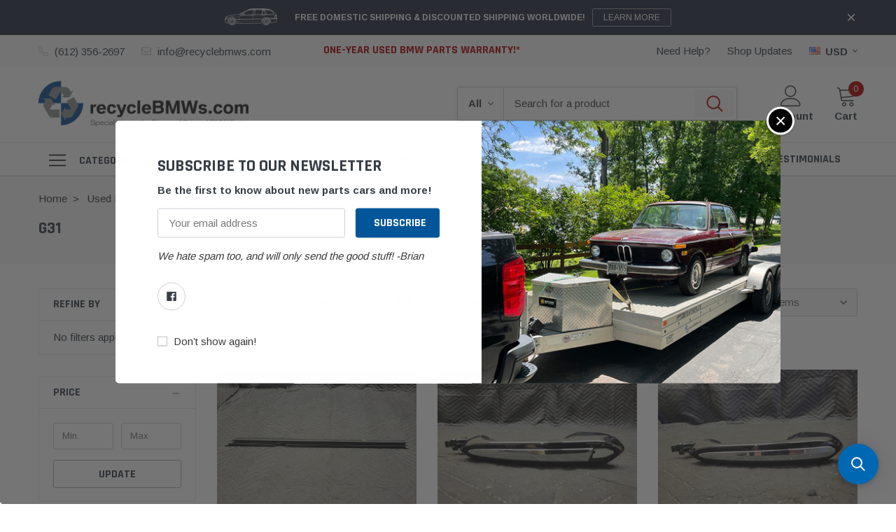

--- FILE ---
content_type: text/html; charset=UTF-8
request_url: https://recyclebmws.com/chassis/g31/
body_size: 28738
content:


<!DOCTYPE html>
<html class="no-js" lang="en">
    <head>
        <title>Used BMW Parts by Model - 5 Series - G31 - recycleBMWs</title>
        <link rel="dns-prefetch preconnect" href="https://cdn11.bigcommerce.com/s-n3p1xqj210" crossorigin><link rel="dns-prefetch preconnect" href="https://fonts.googleapis.com/" crossorigin><link rel="dns-prefetch preconnect" href="https://fonts.gstatic.com/" crossorigin>
        <meta name="keywords" content="bmw parts,used bmw parts,aftermarket bmw parts,oem bmw parts,bmw salvage,bmw recycle"><link rel='canonical' href='https://recyclebmws.com/chassis/g31/' /><meta name='platform' content='bigcommerce.stencil' />
        
                <link rel="next" href="https://recyclebmws.com/chassis/g31/?page=2">


        <link href="https://cdn11.bigcommerce.com/s-n3p1xqj210/product_images/logo-white.png?t=1519709841" rel="shortcut icon">
        <meta http-equiv="Content-Type" content="text/html; charset=utf-8"/>
        <meta name="theme-color" content="#383e47">
        <meta name="Description" content="Caros BigCommerce theme developed by Themevale">
        <meta name="viewport" content="width=device-width, initial-scale=1">

        <script>
            // Change document class from no-js to js so we can detect this in css
            document.documentElement.className = document.documentElement.className.replace('no-js', 'js');
        </script>

        <script type="text/javascript" src="//ajax.googleapis.com/ajax/libs/jquery/1.7.2/jquery.min.js"></script>
        <!-- <link rel="stylesheet" type="text/css" href="https://cdn11.bigcommerce.com/s-n3p1xqj210/stencil/4eaabb20-b58c-013b-5be9-0e6d336c4b28/e/8c509280-5488-013e-7011-12c8ee1cfa4d/scss/optimized-theme.css"/> -->
        <link data-stencil-stylesheet href="https://cdn11.bigcommerce.com/s-n3p1xqj210/stencil/4eaabb20-b58c-013b-5be9-0e6d336c4b28/e/8c509280-5488-013e-7011-12c8ee1cfa4d/css/theme-35ce8ae0-a0a9-013e-4223-1e92e4d6d711.css" rel="stylesheet">
        <!-- Start Tracking Code for analytics_facebook -->

<script>
!function(f,b,e,v,n,t,s){if(f.fbq)return;n=f.fbq=function(){n.callMethod?n.callMethod.apply(n,arguments):n.queue.push(arguments)};if(!f._fbq)f._fbq=n;n.push=n;n.loaded=!0;n.version='2.0';n.queue=[];t=b.createElement(e);t.async=!0;t.src=v;s=b.getElementsByTagName(e)[0];s.parentNode.insertBefore(t,s)}(window,document,'script','https://connect.facebook.net/en_US/fbevents.js');

fbq('set', 'autoConfig', 'false', '1057292188103649');
fbq('dataProcessingOptions', ['LDU'], 0, 0);
fbq('init', '1057292188103649', {"external_id":"c46d6b3d-d2f4-46d3-bd27-0da6a875872c"});
fbq('set', 'agent', 'bigcommerce', '1057292188103649');

function trackEvents() {
    var pathName = window.location.pathname;

    fbq('track', 'PageView', {}, "");

    // Search events start -- only fire if the shopper lands on the /search.php page
    if (pathName.indexOf('/search.php') === 0 && getUrlParameter('search_query')) {
        fbq('track', 'Search', {
            content_type: 'product_group',
            content_ids: [],
            search_string: getUrlParameter('search_query')
        });
    }
    // Search events end

    // Wishlist events start -- only fire if the shopper attempts to add an item to their wishlist
    if (pathName.indexOf('/wishlist.php') === 0 && getUrlParameter('added_product_id')) {
        fbq('track', 'AddToWishlist', {
            content_type: 'product_group',
            content_ids: []
        });
    }
    // Wishlist events end

    // Lead events start -- only fire if the shopper subscribes to newsletter
    if (pathName.indexOf('/subscribe.php') === 0 && getUrlParameter('result') === 'success') {
        fbq('track', 'Lead', {});
    }
    // Lead events end

    // Registration events start -- only fire if the shopper registers an account
    if (pathName.indexOf('/login.php') === 0 && getUrlParameter('action') === 'account_created') {
        fbq('track', 'CompleteRegistration', {}, "");
    }
    // Registration events end

    

    function getUrlParameter(name) {
        var cleanName = name.replace(/[\[]/, '\[').replace(/[\]]/, '\]');
        var regex = new RegExp('[\?&]' + cleanName + '=([^&#]*)');
        var results = regex.exec(window.location.search);
        return results === null ? '' : decodeURIComponent(results[1].replace(/\+/g, ' '));
    }
}

if (window.addEventListener) {
    window.addEventListener("load", trackEvents, false)
}
</script>
<noscript><img height="1" width="1" style="display:none" alt="null" src="https://www.facebook.com/tr?id=1057292188103649&ev=PageView&noscript=1&a=plbigcommerce1.2&eid="/></noscript>

<!-- End Tracking Code for analytics_facebook -->


<script type="text/javascript" src="https://checkout-sdk.bigcommerce.com/v1/loader.js" defer ></script>
<script type="text/javascript">
fbq('track', 'ViewCategory', {"content_ids":[],"content_type":"product_group","content_category":"G31"});
</script>
<script type="text/javascript">
var BCData = {};
</script>
<script src='https://searchserverapi1.com/widgets/bigcommerce/init.js?api_key=6x5C9x7q4o' async  ></script>
<script nonce="">
(function () {
    var xmlHttp = new XMLHttpRequest();

    xmlHttp.open('POST', 'https://bes.gcp.data.bigcommerce.com/nobot');
    xmlHttp.setRequestHeader('Content-Type', 'application/json');
    xmlHttp.send('{"store_id":"999816582","timezone_offset":"-5.0","timestamp":"2026-01-18T03:00:38.90474700Z","visit_id":"1c3a2505-24ce-4634-b437-49936da15386","channel_id":1}');
})();
</script>

        
        
        
        
        
        
        
        
        <!-- snippet location htmlhead -->
    </head>
    <body class="page-type-category">
        <!-- snippet location header -->
        <svg data-src="https://cdn11.bigcommerce.com/s-n3p1xqj210/stencil/4eaabb20-b58c-013b-5be9-0e6d336c4b28/e/8c509280-5488-013e-7011-12c8ee1cfa4d/img/icon-sprite.svg" class="icons-svg-sprite"></svg>

        <!-- menu mobile  -->
            <div class="themevale_Mobile themevale_MobileMenu" id="menu-mobile">
                <div class="themevale_close">
                    <a href="javascript:void(0)" class="close">×</a>
                </div>
                <div class="navPages-container" id="menuMobile" data-menu>
                    <nav class="navPages">
    <ul class="navPages-list">
            <li class="navPages-item">
                    <p class="navPages-action navPages-action-depth-max has-subMenu is-root">
        <a class="text" href="https://recyclebmws.com/parts-by-model/">Used BMW Parts by Model</a>
        <span class="navPages-action-moreIcon" aria-hidden="true">
            <svg class="icon"><use xlink:href="#icon-chevron-down" /></svg>
        </span>
    </p>
    <div class="navPage-subMenu navPage-subMenu-horizontal" aria-hidden="true" tabindex="-1">
    <ul class="navPage-subMenu-list">
        <li class="navPage-subMenu-item-child navPage-subMenu-title">
            <p class="navPage-subMenu-action navPages-action">
                <span class="navPages-action-moreIcon" aria-hidden="true">
                    <svg class="icon"><use xlink:href="#icon-chevron-down" /></svg>
                </span>
                <a class="text" href="https://recyclebmws.com/parts-by-model/">Used BMW Parts by Model</a>
            </p>
        </li>
                <li class="navPage-subMenu-item-child navPages-action-end">
                    <a class="navPage-subMenu-action navPages-action" href="https://recyclebmws.com/chassis/2002/"><span class="text">2002</span></a>
                </li>
                <li class="navPage-subMenu-item-child navPages-action-end">
                    <a class="navPage-subMenu-action navPages-action" href="https://recyclebmws.com/parts-by-model/e9/"><span class="text">E9</span></a>
                </li>
                <li class="navPage-subMenu-item-child">
                    <p class="navPage-subMenu-action navPages-action navPages-action-depth-max has-subMenu">
                        <a class="text" href="https://recyclebmws.com/parts-by-model/1-series/">1 Series</a>
                        <span class="navPages-action-moreIcon" aria-hidden="true">
                            <svg class="icon"><use xlink:href="#icon-chevron-down" /></svg>
                        </span>
                    </p>
                    <div class="navPage-subMenu navPage-subMenu-horizontal" aria-hidden="true" tabindex="-1">
    <ul class="navPage-subMenu-list">
        <li class="navPage-subMenu-item-child navPage-subMenu-title">
            <p class="navPage-subMenu-action navPages-action">
                <span class="navPages-action-moreIcon" aria-hidden="true">
                    <svg class="icon"><use xlink:href="#icon-chevron-down" /></svg>
                </span>
                <a class="text" href="https://recyclebmws.com/parts-by-model/1-series/">1 Series</a>
            </p>
        </li>
                <li class="navPage-subMenu-item-child navPages-action-end">
                    <a class="navPage-subMenu-action navPages-action" href="https://recyclebmws.com/chassis/e81/"><span class="text">E81</span></a>
                </li>
                <li class="navPage-subMenu-item-child navPages-action-end">
                    <a class="navPage-subMenu-action navPages-action" href="https://recyclebmws.com/parts-by-model/1-series/f40/"><span class="text">F40</span></a>
                </li>
                <li class="navPage-subMenu-item-child navPages-action-end">
                    <a class="navPage-subMenu-action navPages-action" href="https://recyclebmws.com/chassis/e82/"><span class="text">E82</span></a>
                </li>
                <li class="navPage-subMenu-item-child navPages-action-end">
                    <a class="navPage-subMenu-action navPages-action" href="https://recyclebmws.com/chassis/e87/"><span class="text">E87</span></a>
                </li>
                <li class="navPage-subMenu-item-child navPages-action-end">
                    <a class="navPage-subMenu-action navPages-action" href="https://recyclebmws.com/chassis/e88/"><span class="text">E88</span></a>
                </li>
                <li class="navPage-subMenu-item-child navPages-action-end">
                    <a class="navPage-subMenu-action navPages-action" href="https://recyclebmws.com/chassis/f20/"><span class="text">F20</span></a>
                </li>
                <li class="navPage-subMenu-item-child navPages-action-end">
                    <a class="navPage-subMenu-action navPages-action" href="https://recyclebmws.com/chassis/f21/"><span class="text">F21</span></a>
                </li>
                <li class="navPage-subMenu-item-child navPages-action-end">
                    <a class="navPage-subMenu-action navPages-action" href="https://recyclebmws.com/chassis/f45/"><span class="text">F45</span></a>
                </li>
                <li class="navPage-subMenu-item-child navPages-action-end">
                    <a class="navPage-subMenu-action navPages-action" href="https://recyclebmws.com/chassis/f46/"><span class="text">F46</span></a>
                </li>
    </ul>
</div>
                </li>
                <li class="navPage-subMenu-item-child">
                    <p class="navPage-subMenu-action navPages-action navPages-action-depth-max has-subMenu">
                        <a class="text" href="https://recyclebmws.com/model/2-series/">2 Series</a>
                        <span class="navPages-action-moreIcon" aria-hidden="true">
                            <svg class="icon"><use xlink:href="#icon-chevron-down" /></svg>
                        </span>
                    </p>
                    <div class="navPage-subMenu navPage-subMenu-horizontal" aria-hidden="true" tabindex="-1">
    <ul class="navPage-subMenu-list">
        <li class="navPage-subMenu-item-child navPage-subMenu-title">
            <p class="navPage-subMenu-action navPages-action">
                <span class="navPages-action-moreIcon" aria-hidden="true">
                    <svg class="icon"><use xlink:href="#icon-chevron-down" /></svg>
                </span>
                <a class="text" href="https://recyclebmws.com/model/2-series/">2 Series</a>
            </p>
        </li>
                <li class="navPage-subMenu-item-child navPages-action-end">
                    <a class="navPage-subMenu-action navPages-action" href="https://recyclebmws.com/chassis/f22/"><span class="text">F22</span></a>
                </li>
                <li class="navPage-subMenu-item-child navPages-action-end">
                    <a class="navPage-subMenu-action navPages-action" href="https://recyclebmws.com/parts-by-model/2-series/f44/"><span class="text">F44</span></a>
                </li>
                <li class="navPage-subMenu-item-child navPages-action-end">
                    <a class="navPage-subMenu-action navPages-action" href="https://recyclebmws.com/chassis/f23/"><span class="text">F23</span></a>
                </li>
                <li class="navPage-subMenu-item-child navPages-action-end">
                    <a class="navPage-subMenu-action navPages-action" href="https://recyclebmws.com/chassis/f87/"><span class="text">F87</span></a>
                </li>
    </ul>
</div>
                </li>
                <li class="navPage-subMenu-item-child">
                    <p class="navPage-subMenu-action navPages-action navPages-action-depth-max has-subMenu">
                        <a class="text" href="https://recyclebmws.com/model/3-series/">3 Series</a>
                        <span class="navPages-action-moreIcon" aria-hidden="true">
                            <svg class="icon"><use xlink:href="#icon-chevron-down" /></svg>
                        </span>
                    </p>
                    <div class="navPage-subMenu navPage-subMenu-horizontal" aria-hidden="true" tabindex="-1">
    <ul class="navPage-subMenu-list">
        <li class="navPage-subMenu-item-child navPage-subMenu-title">
            <p class="navPage-subMenu-action navPages-action">
                <span class="navPages-action-moreIcon" aria-hidden="true">
                    <svg class="icon"><use xlink:href="#icon-chevron-down" /></svg>
                </span>
                <a class="text" href="https://recyclebmws.com/model/3-series/">3 Series</a>
            </p>
        </li>
                <li class="navPage-subMenu-item-child navPages-action-end">
                    <a class="navPage-subMenu-action navPages-action" href="https://recyclebmws.com/chassis/e21/"><span class="text">E21</span></a>
                </li>
                <li class="navPage-subMenu-item-child navPages-action-end">
                    <a class="navPage-subMenu-action navPages-action" href="https://recyclebmws.com/chassis/e30/"><span class="text">E30</span></a>
                </li>
                <li class="navPage-subMenu-item-child navPages-action-end">
                    <a class="navPage-subMenu-action navPages-action" href="https://recyclebmws.com/chassis/e36/"><span class="text">E36</span></a>
                </li>
                <li class="navPage-subMenu-item-child navPages-action-end">
                    <a class="navPage-subMenu-action navPages-action" href="https://recyclebmws.com/chassis/e46/"><span class="text">E46</span></a>
                </li>
                <li class="navPage-subMenu-item-child navPages-action-end">
                    <a class="navPage-subMenu-action navPages-action" href="https://recyclebmws.com/chassis/e90/"><span class="text">E90</span></a>
                </li>
                <li class="navPage-subMenu-item-child navPages-action-end">
                    <a class="navPage-subMenu-action navPages-action" href="https://recyclebmws.com/chassis/e91/"><span class="text">E91</span></a>
                </li>
                <li class="navPage-subMenu-item-child navPages-action-end">
                    <a class="navPage-subMenu-action navPages-action" href="https://recyclebmws.com/chassis/e92/"><span class="text">E92</span></a>
                </li>
                <li class="navPage-subMenu-item-child navPages-action-end">
                    <a class="navPage-subMenu-action navPages-action" href="https://recyclebmws.com/chassis/e93/"><span class="text">E93</span></a>
                </li>
                <li class="navPage-subMenu-item-child navPages-action-end">
                    <a class="navPage-subMenu-action navPages-action" href="https://recyclebmws.com/chassis/f30/"><span class="text">F30</span></a>
                </li>
                <li class="navPage-subMenu-item-child navPages-action-end">
                    <a class="navPage-subMenu-action navPages-action" href="https://recyclebmws.com/chassis/f31/"><span class="text">F31</span></a>
                </li>
                <li class="navPage-subMenu-item-child navPages-action-end">
                    <a class="navPage-subMenu-action navPages-action" href="https://recyclebmws.com/chassis/f34/"><span class="text">F34</span></a>
                </li>
                <li class="navPage-subMenu-item-child navPages-action-end">
                    <a class="navPage-subMenu-action navPages-action" href="https://recyclebmws.com/chassis/f80/"><span class="text">F80</span></a>
                </li>
                <li class="navPage-subMenu-item-child navPages-action-end">
                    <a class="navPage-subMenu-action navPages-action" href="https://recyclebmws.com/chassis/g20/"><span class="text">G20</span></a>
                </li>
                <li class="navPage-subMenu-item-child navPages-action-end">
                    <a class="navPage-subMenu-action navPages-action" href="https://recyclebmws.com/chassis/g21/"><span class="text">G21</span></a>
                </li>
    </ul>
</div>
                </li>
                <li class="navPage-subMenu-item-child">
                    <p class="navPage-subMenu-action navPages-action navPages-action-depth-max has-subMenu">
                        <a class="text" href="https://recyclebmws.com/model/4-series/">4 Series</a>
                        <span class="navPages-action-moreIcon" aria-hidden="true">
                            <svg class="icon"><use xlink:href="#icon-chevron-down" /></svg>
                        </span>
                    </p>
                    <div class="navPage-subMenu navPage-subMenu-horizontal" aria-hidden="true" tabindex="-1">
    <ul class="navPage-subMenu-list">
        <li class="navPage-subMenu-item-child navPage-subMenu-title">
            <p class="navPage-subMenu-action navPages-action">
                <span class="navPages-action-moreIcon" aria-hidden="true">
                    <svg class="icon"><use xlink:href="#icon-chevron-down" /></svg>
                </span>
                <a class="text" href="https://recyclebmws.com/model/4-series/">4 Series</a>
            </p>
        </li>
                <li class="navPage-subMenu-item-child navPages-action-end">
                    <a class="navPage-subMenu-action navPages-action" href="https://recyclebmws.com/chassis/f32/"><span class="text">F32</span></a>
                </li>
                <li class="navPage-subMenu-item-child navPages-action-end">
                    <a class="navPage-subMenu-action navPages-action" href="https://recyclebmws.com/chassis/f33/"><span class="text">F33</span></a>
                </li>
                <li class="navPage-subMenu-item-child navPages-action-end">
                    <a class="navPage-subMenu-action navPages-action" href="https://recyclebmws.com/chassis/f36/"><span class="text">F36</span></a>
                </li>
                <li class="navPage-subMenu-item-child navPages-action-end">
                    <a class="navPage-subMenu-action navPages-action" href="https://recyclebmws.com/chassis/f82/"><span class="text">F82</span></a>
                </li>
                <li class="navPage-subMenu-item-child navPages-action-end">
                    <a class="navPage-subMenu-action navPages-action" href="https://recyclebmws.com/chassis/f83/"><span class="text">F83</span></a>
                </li>
    </ul>
</div>
                </li>
                <li class="navPage-subMenu-item-child">
                    <p class="navPage-subMenu-action navPages-action navPages-action-depth-max has-subMenu">
                        <a class="text" href="https://recyclebmws.com/model/5-series/">5 Series</a>
                        <span class="navPages-action-moreIcon" aria-hidden="true">
                            <svg class="icon"><use xlink:href="#icon-chevron-down" /></svg>
                        </span>
                    </p>
                    <div class="navPage-subMenu navPage-subMenu-horizontal" aria-hidden="true" tabindex="-1">
    <ul class="navPage-subMenu-list">
        <li class="navPage-subMenu-item-child navPage-subMenu-title">
            <p class="navPage-subMenu-action navPages-action">
                <span class="navPages-action-moreIcon" aria-hidden="true">
                    <svg class="icon"><use xlink:href="#icon-chevron-down" /></svg>
                </span>
                <a class="text" href="https://recyclebmws.com/model/5-series/">5 Series</a>
            </p>
        </li>
                <li class="navPage-subMenu-item-child navPages-action-end">
                    <a class="navPage-subMenu-action navPages-action" href="https://recyclebmws.com/chassis/e12/"><span class="text">E12</span></a>
                </li>
                <li class="navPage-subMenu-item-child navPages-action-end">
                    <a class="navPage-subMenu-action navPages-action" href="https://recyclebmws.com/parts-by-model/5-series/f18/"><span class="text">F18</span></a>
                </li>
                <li class="navPage-subMenu-item-child navPages-action-end">
                    <a class="navPage-subMenu-action navPages-action" href="https://recyclebmws.com/parts-by-model/5-series/g38/"><span class="text">G38</span></a>
                </li>
                <li class="navPage-subMenu-item-child navPages-action-end">
                    <a class="navPage-subMenu-action navPages-action" href="https://recyclebmws.com/chassis/e28/"><span class="text">E28</span></a>
                </li>
                <li class="navPage-subMenu-item-child navPages-action-end">
                    <a class="navPage-subMenu-action navPages-action" href="https://recyclebmws.com/chassis/e34/"><span class="text">E34</span></a>
                </li>
                <li class="navPage-subMenu-item-child navPages-action-end">
                    <a class="navPage-subMenu-action navPages-action" href="https://recyclebmws.com/chassis/e39/"><span class="text">E39</span></a>
                </li>
                <li class="navPage-subMenu-item-child navPages-action-end">
                    <a class="navPage-subMenu-action navPages-action" href="https://recyclebmws.com/chassis/e60/"><span class="text">E60</span></a>
                </li>
                <li class="navPage-subMenu-item-child navPages-action-end">
                    <a class="navPage-subMenu-action navPages-action" href="https://recyclebmws.com/chassis/e61/"><span class="text">E61</span></a>
                </li>
                <li class="navPage-subMenu-item-child navPages-action-end">
                    <a class="navPage-subMenu-action navPages-action" href="https://recyclebmws.com/chassis/f07/"><span class="text">F07</span></a>
                </li>
                <li class="navPage-subMenu-item-child navPages-action-end">
                    <a class="navPage-subMenu-action navPages-action" href="https://recyclebmws.com/chassis/f10/"><span class="text">F10</span></a>
                </li>
                <li class="navPage-subMenu-item-child navPages-action-end">
                    <a class="navPage-subMenu-action navPages-action" href="https://recyclebmws.com/chassis/f11/"><span class="text">F11</span></a>
                </li>
                <li class="navPage-subMenu-item-child navPages-action-end">
                    <a class="navPage-subMenu-action navPages-action" href="https://recyclebmws.com/chassis/f90/"><span class="text">F90</span></a>
                </li>
                <li class="navPage-subMenu-item-child navPages-action-end">
                    <a class="navPage-subMenu-action navPages-action" href="https://recyclebmws.com/chassis/g30/"><span class="text">G30</span></a>
                </li>
                <li class="navPage-subMenu-item-child navPages-action-end">
                    <a class="navPage-subMenu-action navPages-action" href="https://recyclebmws.com/chassis/g31/"><span class="text">G31</span></a>
                </li>
                <li class="navPage-subMenu-item-child navPages-action-end">
                    <a class="navPage-subMenu-action navPages-action" href="https://recyclebmws.com/chassis/g32/"><span class="text">G32</span></a>
                </li>
    </ul>
</div>
                </li>
                <li class="navPage-subMenu-item-child">
                    <p class="navPage-subMenu-action navPages-action navPages-action-depth-max has-subMenu">
                        <a class="text" href="https://recyclebmws.com/model/6-series/">6 Series</a>
                        <span class="navPages-action-moreIcon" aria-hidden="true">
                            <svg class="icon"><use xlink:href="#icon-chevron-down" /></svg>
                        </span>
                    </p>
                    <div class="navPage-subMenu navPage-subMenu-horizontal" aria-hidden="true" tabindex="-1">
    <ul class="navPage-subMenu-list">
        <li class="navPage-subMenu-item-child navPage-subMenu-title">
            <p class="navPage-subMenu-action navPages-action">
                <span class="navPages-action-moreIcon" aria-hidden="true">
                    <svg class="icon"><use xlink:href="#icon-chevron-down" /></svg>
                </span>
                <a class="text" href="https://recyclebmws.com/model/6-series/">6 Series</a>
            </p>
        </li>
                <li class="navPage-subMenu-item-child navPages-action-end">
                    <a class="navPage-subMenu-action navPages-action" href="https://recyclebmws.com/chassis/e24/"><span class="text">E24</span></a>
                </li>
                <li class="navPage-subMenu-item-child navPages-action-end">
                    <a class="navPage-subMenu-action navPages-action" href="https://recyclebmws.com/parts-by-model/6-series/g32/"><span class="text">G32</span></a>
                </li>
                <li class="navPage-subMenu-item-child navPages-action-end">
                    <a class="navPage-subMenu-action navPages-action" href="https://recyclebmws.com/parts-by-chassis/e63/"><span class="text">E63</span></a>
                </li>
                <li class="navPage-subMenu-item-child navPages-action-end">
                    <a class="navPage-subMenu-action navPages-action" href="https://recyclebmws.com/parts-by-chassis/e64/"><span class="text">E64</span></a>
                </li>
                <li class="navPage-subMenu-item-child navPages-action-end">
                    <a class="navPage-subMenu-action navPages-action" href="https://recyclebmws.com/chassis/f06/"><span class="text">F06</span></a>
                </li>
                <li class="navPage-subMenu-item-child navPages-action-end">
                    <a class="navPage-subMenu-action navPages-action" href="https://recyclebmws.com/chassis/f12/"><span class="text">F12</span></a>
                </li>
                <li class="navPage-subMenu-item-child navPages-action-end">
                    <a class="navPage-subMenu-action navPages-action" href="https://recyclebmws.com/chassis/f13/"><span class="text">F13</span></a>
                </li>
                <li class="navPage-subMenu-item-child navPages-action-end">
                    <a class="navPage-subMenu-action navPages-action" href="https://recyclebmws.com/chassis/g14/"><span class="text">G14</span></a>
                </li>
                <li class="navPage-subMenu-item-child navPages-action-end">
                    <a class="navPage-subMenu-action navPages-action" href="https://recyclebmws.com/chassis/g15/"><span class="text">G15</span></a>
                </li>
    </ul>
</div>
                </li>
                <li class="navPage-subMenu-item-child">
                    <p class="navPage-subMenu-action navPages-action navPages-action-depth-max has-subMenu">
                        <a class="text" href="https://recyclebmws.com/model/7-series/">7 Series</a>
                        <span class="navPages-action-moreIcon" aria-hidden="true">
                            <svg class="icon"><use xlink:href="#icon-chevron-down" /></svg>
                        </span>
                    </p>
                    <div class="navPage-subMenu navPage-subMenu-horizontal" aria-hidden="true" tabindex="-1">
    <ul class="navPage-subMenu-list">
        <li class="navPage-subMenu-item-child navPage-subMenu-title">
            <p class="navPage-subMenu-action navPages-action">
                <span class="navPages-action-moreIcon" aria-hidden="true">
                    <svg class="icon"><use xlink:href="#icon-chevron-down" /></svg>
                </span>
                <a class="text" href="https://recyclebmws.com/model/7-series/">7 Series</a>
            </p>
        </li>
                <li class="navPage-subMenu-item-child navPages-action-end">
                    <a class="navPage-subMenu-action navPages-action" href="https://recyclebmws.com/chassis/e23/"><span class="text">E23</span></a>
                </li>
                <li class="navPage-subMenu-item-child navPages-action-end">
                    <a class="navPage-subMenu-action navPages-action" href="https://recyclebmws.com/chassis/e32/"><span class="text">E32</span></a>
                </li>
                <li class="navPage-subMenu-item-child navPages-action-end">
                    <a class="navPage-subMenu-action navPages-action" href="https://recyclebmws.com/chassis/e38/"><span class="text">E38</span></a>
                </li>
                <li class="navPage-subMenu-item-child navPages-action-end">
                    <a class="navPage-subMenu-action navPages-action" href="https://recyclebmws.com/chassis/e65/"><span class="text">E65</span></a>
                </li>
                <li class="navPage-subMenu-item-child navPages-action-end">
                    <a class="navPage-subMenu-action navPages-action" href="https://recyclebmws.com/chassis/e66/"><span class="text">E66</span></a>
                </li>
                <li class="navPage-subMenu-item-child navPages-action-end">
                    <a class="navPage-subMenu-action navPages-action" href="https://recyclebmws.com/chassis/e67/"><span class="text">E67</span></a>
                </li>
                <li class="navPage-subMenu-item-child navPages-action-end">
                    <a class="navPage-subMenu-action navPages-action" href="https://recyclebmws.com/chassis/f01/"><span class="text">F01</span></a>
                </li>
                <li class="navPage-subMenu-item-child navPages-action-end">
                    <a class="navPage-subMenu-action navPages-action" href="https://recyclebmws.com/chassis/f02/"><span class="text">F02</span></a>
                </li>
                <li class="navPage-subMenu-item-child navPages-action-end">
                    <a class="navPage-subMenu-action navPages-action" href="https://recyclebmws.com/chassis/f03/"><span class="text">F03</span></a>
                </li>
                <li class="navPage-subMenu-item-child navPages-action-end">
                    <a class="navPage-subMenu-action navPages-action" href="https://recyclebmws.com/chassis/f04/"><span class="text">F04</span></a>
                </li>
                <li class="navPage-subMenu-item-child navPages-action-end">
                    <a class="navPage-subMenu-action navPages-action" href="https://recyclebmws.com/chassis/g11/"><span class="text">G11</span></a>
                </li>
                <li class="navPage-subMenu-item-child navPages-action-end">
                    <a class="navPage-subMenu-action navPages-action" href="https://recyclebmws.com/chassis/g12/"><span class="text">G12</span></a>
                </li>
    </ul>
</div>
                </li>
                <li class="navPage-subMenu-item-child">
                    <p class="navPage-subMenu-action navPages-action navPages-action-depth-max has-subMenu">
                        <a class="text" href="https://recyclebmws.com/model/8-series/">8 Series</a>
                        <span class="navPages-action-moreIcon" aria-hidden="true">
                            <svg class="icon"><use xlink:href="#icon-chevron-down" /></svg>
                        </span>
                    </p>
                    <div class="navPage-subMenu navPage-subMenu-horizontal" aria-hidden="true" tabindex="-1">
    <ul class="navPage-subMenu-list">
        <li class="navPage-subMenu-item-child navPage-subMenu-title">
            <p class="navPage-subMenu-action navPages-action">
                <span class="navPages-action-moreIcon" aria-hidden="true">
                    <svg class="icon"><use xlink:href="#icon-chevron-down" /></svg>
                </span>
                <a class="text" href="https://recyclebmws.com/model/8-series/">8 Series</a>
            </p>
        </li>
                <li class="navPage-subMenu-item-child navPages-action-end">
                    <a class="navPage-subMenu-action navPages-action" href="https://recyclebmws.com/chassis/e31/"><span class="text">E31</span></a>
                </li>
                <li class="navPage-subMenu-item-child navPages-action-end">
                    <a class="navPage-subMenu-action navPages-action" href="https://recyclebmws.com/parts-by-model/8-series/f91/"><span class="text">F91</span></a>
                </li>
                <li class="navPage-subMenu-item-child navPages-action-end">
                    <a class="navPage-subMenu-action navPages-action" href="https://recyclebmws.com/parts-by-model/8-series/f92/"><span class="text">F92</span></a>
                </li>
                <li class="navPage-subMenu-item-child navPages-action-end">
                    <a class="navPage-subMenu-action navPages-action" href="https://recyclebmws.com/parts-by-model/8-series/f93/"><span class="text">F93</span></a>
                </li>
                <li class="navPage-subMenu-item-child navPages-action-end">
                    <a class="navPage-subMenu-action navPages-action" href="https://recyclebmws.com/parts-by-model/8-series/g14/"><span class="text">G14</span></a>
                </li>
                <li class="navPage-subMenu-item-child navPages-action-end">
                    <a class="navPage-subMenu-action navPages-action" href="https://recyclebmws.com/parts-by-model/8-series/g15/"><span class="text">G15</span></a>
                </li>
                <li class="navPage-subMenu-item-child navPages-action-end">
                    <a class="navPage-subMenu-action navPages-action" href="https://recyclebmws.com/parts-by-model/8-series/g16/"><span class="text">G16</span></a>
                </li>
    </ul>
</div>
                </li>
                <li class="navPage-subMenu-item-child">
                    <p class="navPage-subMenu-action navPages-action navPages-action-depth-max has-subMenu">
                        <a class="text" href="https://recyclebmws.com/model/x1/">X1</a>
                        <span class="navPages-action-moreIcon" aria-hidden="true">
                            <svg class="icon"><use xlink:href="#icon-chevron-down" /></svg>
                        </span>
                    </p>
                    <div class="navPage-subMenu navPage-subMenu-horizontal" aria-hidden="true" tabindex="-1">
    <ul class="navPage-subMenu-list">
        <li class="navPage-subMenu-item-child navPage-subMenu-title">
            <p class="navPage-subMenu-action navPages-action">
                <span class="navPages-action-moreIcon" aria-hidden="true">
                    <svg class="icon"><use xlink:href="#icon-chevron-down" /></svg>
                </span>
                <a class="text" href="https://recyclebmws.com/model/x1/">X1</a>
            </p>
        </li>
                <li class="navPage-subMenu-item-child navPages-action-end">
                    <a class="navPage-subMenu-action navPages-action" href="https://recyclebmws.com/chassis/e84/"><span class="text">E84</span></a>
                </li>
                <li class="navPage-subMenu-item-child navPages-action-end">
                    <a class="navPage-subMenu-action navPages-action" href="https://recyclebmws.com/chassis/f48/"><span class="text">F48</span></a>
                </li>
    </ul>
</div>
                </li>
                <li class="navPage-subMenu-item-child">
                    <p class="navPage-subMenu-action navPages-action navPages-action-depth-max has-subMenu">
                        <a class="text" href="https://recyclebmws.com/model/x2/">X2</a>
                        <span class="navPages-action-moreIcon" aria-hidden="true">
                            <svg class="icon"><use xlink:href="#icon-chevron-down" /></svg>
                        </span>
                    </p>
                    <div class="navPage-subMenu navPage-subMenu-horizontal" aria-hidden="true" tabindex="-1">
    <ul class="navPage-subMenu-list">
        <li class="navPage-subMenu-item-child navPage-subMenu-title">
            <p class="navPage-subMenu-action navPages-action">
                <span class="navPages-action-moreIcon" aria-hidden="true">
                    <svg class="icon"><use xlink:href="#icon-chevron-down" /></svg>
                </span>
                <a class="text" href="https://recyclebmws.com/model/x2/">X2</a>
            </p>
        </li>
                <li class="navPage-subMenu-item-child navPages-action-end">
                    <a class="navPage-subMenu-action navPages-action" href="https://recyclebmws.com/chassis/f39/"><span class="text">F39</span></a>
                </li>
    </ul>
</div>
                </li>
                <li class="navPage-subMenu-item-child">
                    <p class="navPage-subMenu-action navPages-action navPages-action-depth-max has-subMenu">
                        <a class="text" href="https://recyclebmws.com/model/x3/">X3</a>
                        <span class="navPages-action-moreIcon" aria-hidden="true">
                            <svg class="icon"><use xlink:href="#icon-chevron-down" /></svg>
                        </span>
                    </p>
                    <div class="navPage-subMenu navPage-subMenu-horizontal" aria-hidden="true" tabindex="-1">
    <ul class="navPage-subMenu-list">
        <li class="navPage-subMenu-item-child navPage-subMenu-title">
            <p class="navPage-subMenu-action navPages-action">
                <span class="navPages-action-moreIcon" aria-hidden="true">
                    <svg class="icon"><use xlink:href="#icon-chevron-down" /></svg>
                </span>
                <a class="text" href="https://recyclebmws.com/model/x3/">X3</a>
            </p>
        </li>
                <li class="navPage-subMenu-item-child navPages-action-end">
                    <a class="navPage-subMenu-action navPages-action" href="https://recyclebmws.com/chassis/e83/"><span class="text">E83</span></a>
                </li>
                <li class="navPage-subMenu-item-child navPages-action-end">
                    <a class="navPage-subMenu-action navPages-action" href="https://recyclebmws.com/parts-by-model/x3/f97/"><span class="text">F97</span></a>
                </li>
                <li class="navPage-subMenu-item-child navPages-action-end">
                    <a class="navPage-subMenu-action navPages-action" href="https://recyclebmws.com/parts-by-model/x3/g08/"><span class="text">G08</span></a>
                </li>
                <li class="navPage-subMenu-item-child navPages-action-end">
                    <a class="navPage-subMenu-action navPages-action" href="https://recyclebmws.com/chassis/f25/"><span class="text">F25</span></a>
                </li>
                <li class="navPage-subMenu-item-child navPages-action-end">
                    <a class="navPage-subMenu-action navPages-action" href="https://recyclebmws.com/chassis/g01/"><span class="text">G01</span></a>
                </li>
    </ul>
</div>
                </li>
                <li class="navPage-subMenu-item-child">
                    <p class="navPage-subMenu-action navPages-action navPages-action-depth-max has-subMenu">
                        <a class="text" href="https://recyclebmws.com/model/x4/">X4</a>
                        <span class="navPages-action-moreIcon" aria-hidden="true">
                            <svg class="icon"><use xlink:href="#icon-chevron-down" /></svg>
                        </span>
                    </p>
                    <div class="navPage-subMenu navPage-subMenu-horizontal" aria-hidden="true" tabindex="-1">
    <ul class="navPage-subMenu-list">
        <li class="navPage-subMenu-item-child navPage-subMenu-title">
            <p class="navPage-subMenu-action navPages-action">
                <span class="navPages-action-moreIcon" aria-hidden="true">
                    <svg class="icon"><use xlink:href="#icon-chevron-down" /></svg>
                </span>
                <a class="text" href="https://recyclebmws.com/model/x4/">X4</a>
            </p>
        </li>
                <li class="navPage-subMenu-item-child navPages-action-end">
                    <a class="navPage-subMenu-action navPages-action" href="https://recyclebmws.com/chassis/f26/"><span class="text">F26</span></a>
                </li>
                <li class="navPage-subMenu-item-child navPages-action-end">
                    <a class="navPage-subMenu-action navPages-action" href="https://recyclebmws.com/parts-by-model/x4/f98/"><span class="text">F98</span></a>
                </li>
                <li class="navPage-subMenu-item-child navPages-action-end">
                    <a class="navPage-subMenu-action navPages-action" href="https://recyclebmws.com/chassis/g02/"><span class="text">G02</span></a>
                </li>
    </ul>
</div>
                </li>
                <li class="navPage-subMenu-item-child">
                    <p class="navPage-subMenu-action navPages-action navPages-action-depth-max has-subMenu">
                        <a class="text" href="https://recyclebmws.com/model/x5/">X5</a>
                        <span class="navPages-action-moreIcon" aria-hidden="true">
                            <svg class="icon"><use xlink:href="#icon-chevron-down" /></svg>
                        </span>
                    </p>
                    <div class="navPage-subMenu navPage-subMenu-horizontal" aria-hidden="true" tabindex="-1">
    <ul class="navPage-subMenu-list">
        <li class="navPage-subMenu-item-child navPage-subMenu-title">
            <p class="navPage-subMenu-action navPages-action">
                <span class="navPages-action-moreIcon" aria-hidden="true">
                    <svg class="icon"><use xlink:href="#icon-chevron-down" /></svg>
                </span>
                <a class="text" href="https://recyclebmws.com/model/x5/">X5</a>
            </p>
        </li>
                <li class="navPage-subMenu-item-child navPages-action-end">
                    <a class="navPage-subMenu-action navPages-action" href="https://recyclebmws.com/chassis/e53/"><span class="text">E53</span></a>
                </li>
                <li class="navPage-subMenu-item-child navPages-action-end">
                    <a class="navPage-subMenu-action navPages-action" href="https://recyclebmws.com/parts-by-model/x5/g05/"><span class="text">G05</span></a>
                </li>
                <li class="navPage-subMenu-item-child navPages-action-end">
                    <a class="navPage-subMenu-action navPages-action" href="https://recyclebmws.com/chassis/e70/"><span class="text">E70</span></a>
                </li>
                <li class="navPage-subMenu-item-child navPages-action-end">
                    <a class="navPage-subMenu-action navPages-action" href="https://recyclebmws.com/chassis/f15/"><span class="text">F15</span></a>
                </li>
                <li class="navPage-subMenu-item-child navPages-action-end">
                    <a class="navPage-subMenu-action navPages-action" href="https://recyclebmws.com/chassis/f85/"><span class="text">F85</span></a>
                </li>
    </ul>
</div>
                </li>
                <li class="navPage-subMenu-item-child">
                    <p class="navPage-subMenu-action navPages-action navPages-action-depth-max has-subMenu">
                        <a class="text" href="https://recyclebmws.com/model/x6/">X6</a>
                        <span class="navPages-action-moreIcon" aria-hidden="true">
                            <svg class="icon"><use xlink:href="#icon-chevron-down" /></svg>
                        </span>
                    </p>
                    <div class="navPage-subMenu navPage-subMenu-horizontal" aria-hidden="true" tabindex="-1">
    <ul class="navPage-subMenu-list">
        <li class="navPage-subMenu-item-child navPage-subMenu-title">
            <p class="navPage-subMenu-action navPages-action">
                <span class="navPages-action-moreIcon" aria-hidden="true">
                    <svg class="icon"><use xlink:href="#icon-chevron-down" /></svg>
                </span>
                <a class="text" href="https://recyclebmws.com/model/x6/">X6</a>
            </p>
        </li>
                <li class="navPage-subMenu-item-child navPages-action-end">
                    <a class="navPage-subMenu-action navPages-action" href="https://recyclebmws.com/chassis/e71/"><span class="text">E71</span></a>
                </li>
                <li class="navPage-subMenu-item-child navPages-action-end">
                    <a class="navPage-subMenu-action navPages-action" href="https://recyclebmws.com/parts-by-model/x6/g06/"><span class="text">G06</span></a>
                </li>
                <li class="navPage-subMenu-item-child navPages-action-end">
                    <a class="navPage-subMenu-action navPages-action" href="https://recyclebmws.com/chassis/e72/"><span class="text">E72</span></a>
                </li>
                <li class="navPage-subMenu-item-child navPages-action-end">
                    <a class="navPage-subMenu-action navPages-action" href="https://recyclebmws.com/chassis/f16/"><span class="text">F16</span></a>
                </li>
                <li class="navPage-subMenu-item-child navPages-action-end">
                    <a class="navPage-subMenu-action navPages-action" href="https://recyclebmws.com/chassis/f86/"><span class="text">F86</span></a>
                </li>
    </ul>
</div>
                </li>
                <li class="navPage-subMenu-item-child">
                    <p class="navPage-subMenu-action navPages-action navPages-action-depth-max has-subMenu">
                        <a class="text" href="https://recyclebmws.com/parts-by-model/x7/">X7</a>
                        <span class="navPages-action-moreIcon" aria-hidden="true">
                            <svg class="icon"><use xlink:href="#icon-chevron-down" /></svg>
                        </span>
                    </p>
                    <div class="navPage-subMenu navPage-subMenu-horizontal" aria-hidden="true" tabindex="-1">
    <ul class="navPage-subMenu-list">
        <li class="navPage-subMenu-item-child navPage-subMenu-title">
            <p class="navPage-subMenu-action navPages-action">
                <span class="navPages-action-moreIcon" aria-hidden="true">
                    <svg class="icon"><use xlink:href="#icon-chevron-down" /></svg>
                </span>
                <a class="text" href="https://recyclebmws.com/parts-by-model/x7/">X7</a>
            </p>
        </li>
                <li class="navPage-subMenu-item-child navPages-action-end">
                    <a class="navPage-subMenu-action navPages-action" href="https://recyclebmws.com/chassis/g07/"><span class="text">G07</span></a>
                </li>
    </ul>
</div>
                </li>
                <li class="navPage-subMenu-item-child navPages-action-end">
                    <a class="navPage-subMenu-action navPages-action" href="https://recyclebmws.com/model/z3/"><span class="text">Z3</span></a>
                </li>
                <li class="navPage-subMenu-item-child">
                    <p class="navPage-subMenu-action navPages-action navPages-action-depth-max has-subMenu">
                        <a class="text" href="https://recyclebmws.com/model/z4/">Z4</a>
                        <span class="navPages-action-moreIcon" aria-hidden="true">
                            <svg class="icon"><use xlink:href="#icon-chevron-down" /></svg>
                        </span>
                    </p>
                    <div class="navPage-subMenu navPage-subMenu-horizontal" aria-hidden="true" tabindex="-1">
    <ul class="navPage-subMenu-list">
        <li class="navPage-subMenu-item-child navPage-subMenu-title">
            <p class="navPage-subMenu-action navPages-action">
                <span class="navPages-action-moreIcon" aria-hidden="true">
                    <svg class="icon"><use xlink:href="#icon-chevron-down" /></svg>
                </span>
                <a class="text" href="https://recyclebmws.com/model/z4/">Z4</a>
            </p>
        </li>
                <li class="navPage-subMenu-item-child navPages-action-end">
                    <a class="navPage-subMenu-action navPages-action" href="https://recyclebmws.com/chassis/e85/"><span class="text">E85</span></a>
                </li>
                <li class="navPage-subMenu-item-child navPages-action-end">
                    <a class="navPage-subMenu-action navPages-action" href="https://recyclebmws.com/chassis/e86/"><span class="text">E86</span></a>
                </li>
                <li class="navPage-subMenu-item-child navPages-action-end">
                    <a class="navPage-subMenu-action navPages-action" href="https://recyclebmws.com/chassis/e89/"><span class="text">E89</span></a>
                </li>
                <li class="navPage-subMenu-item-child navPages-action-end">
                    <a class="navPage-subMenu-action navPages-action" href="https://recyclebmws.com/chassis/g29/"><span class="text">G29</span></a>
                </li>
    </ul>
</div>
                </li>
                <li class="navPage-subMenu-item-child">
                    <p class="navPage-subMenu-action navPages-action navPages-action-depth-max has-subMenu">
                        <a class="text" href="https://recyclebmws.com/model/z8/">Z8</a>
                        <span class="navPages-action-moreIcon" aria-hidden="true">
                            <svg class="icon"><use xlink:href="#icon-chevron-down" /></svg>
                        </span>
                    </p>
                    <div class="navPage-subMenu navPage-subMenu-horizontal" aria-hidden="true" tabindex="-1">
    <ul class="navPage-subMenu-list">
        <li class="navPage-subMenu-item-child navPage-subMenu-title">
            <p class="navPage-subMenu-action navPages-action">
                <span class="navPages-action-moreIcon" aria-hidden="true">
                    <svg class="icon"><use xlink:href="#icon-chevron-down" /></svg>
                </span>
                <a class="text" href="https://recyclebmws.com/model/z8/">Z8</a>
            </p>
        </li>
                <li class="navPage-subMenu-item-child navPages-action-end">
                    <a class="navPage-subMenu-action navPages-action" href="https://recyclebmws.com/chassis/e52/"><span class="text">E52</span></a>
                </li>
    </ul>
</div>
                </li>
                <li class="navPage-subMenu-item-child">
                    <p class="navPage-subMenu-action navPages-action navPages-action-depth-max has-subMenu">
                        <a class="text" href="https://recyclebmws.com/model/i-series/">i Series</a>
                        <span class="navPages-action-moreIcon" aria-hidden="true">
                            <svg class="icon"><use xlink:href="#icon-chevron-down" /></svg>
                        </span>
                    </p>
                    <div class="navPage-subMenu navPage-subMenu-horizontal" aria-hidden="true" tabindex="-1">
    <ul class="navPage-subMenu-list">
        <li class="navPage-subMenu-item-child navPage-subMenu-title">
            <p class="navPage-subMenu-action navPages-action">
                <span class="navPages-action-moreIcon" aria-hidden="true">
                    <svg class="icon"><use xlink:href="#icon-chevron-down" /></svg>
                </span>
                <a class="text" href="https://recyclebmws.com/model/i-series/">i Series</a>
            </p>
        </li>
                <li class="navPage-subMenu-item-child navPages-action-end">
                    <a class="navPage-subMenu-action navPages-action" href="https://recyclebmws.com/chassis/i01/"><span class="text">I01</span></a>
                </li>
                <li class="navPage-subMenu-item-child navPages-action-end">
                    <a class="navPage-subMenu-action navPages-action" href="https://recyclebmws.com/chassis/i12/"><span class="text">I12</span></a>
                </li>
                <li class="navPage-subMenu-item-child navPages-action-end">
                    <a class="navPage-subMenu-action navPages-action" href="https://recyclebmws.com/chassis/i15/"><span class="text">I15</span></a>
                </li>
    </ul>
</div>
                </li>
    </ul>
</div>
            </li>
            <li class="navPages-item">
                    <p class="navPages-action navPages-action-depth-max has-subMenu is-root">
        <a class="text" href="https://recyclebmws.com/parts-catalog/">Parts Catalog</a>
        <span class="navPages-action-moreIcon" aria-hidden="true">
            <svg class="icon"><use xlink:href="#icon-chevron-down" /></svg>
        </span>
    </p>
    <div class="navPage-subMenu navPage-subMenu-horizontal" aria-hidden="true" tabindex="-1">
    <ul class="navPage-subMenu-list">
        <li class="navPage-subMenu-item-child navPage-subMenu-title">
            <p class="navPage-subMenu-action navPages-action">
                <span class="navPages-action-moreIcon" aria-hidden="true">
                    <svg class="icon"><use xlink:href="#icon-chevron-down" /></svg>
                </span>
                <a class="text" href="https://recyclebmws.com/parts-catalog/">Parts Catalog</a>
            </p>
        </li>
                <li class="navPage-subMenu-item-child navPages-action-end">
                    <a class="navPage-subMenu-action navPages-action" href="https://recyclebmws.com/parts-catalog/body/"><span class="text">Body</span></a>
                </li>
                <li class="navPage-subMenu-item-child navPages-action-end">
                    <a class="navPage-subMenu-action navPages-action" href="https://recyclebmws.com/parts-catalog/brakes/"><span class="text">Brakes</span></a>
                </li>
                <li class="navPage-subMenu-item-child">
                    <p class="navPage-subMenu-action navPages-action navPages-action-depth-max has-subMenu">
                        <a class="text" href="https://recyclebmws.com/parts-catalog/chassis/">Chassis</a>
                        <span class="navPages-action-moreIcon" aria-hidden="true">
                            <svg class="icon"><use xlink:href="#icon-chevron-down" /></svg>
                        </span>
                    </p>
                    <div class="navPage-subMenu navPage-subMenu-horizontal" aria-hidden="true" tabindex="-1">
    <ul class="navPage-subMenu-list">
        <li class="navPage-subMenu-item-child navPage-subMenu-title">
            <p class="navPage-subMenu-action navPages-action">
                <span class="navPages-action-moreIcon" aria-hidden="true">
                    <svg class="icon"><use xlink:href="#icon-chevron-down" /></svg>
                </span>
                <a class="text" href="https://recyclebmws.com/parts-catalog/chassis/">Chassis</a>
            </p>
        </li>
                <li class="navPage-subMenu-item-child navPages-action-end">
                    <a class="navPage-subMenu-action navPages-action" href="https://recyclebmws.com/parts-catalog/chassis/suspension/"><span class="text">Suspension</span></a>
                </li>
    </ul>
</div>
                </li>
                <li class="navPage-subMenu-item-child navPages-action-end">
                    <a class="navPage-subMenu-action navPages-action" href="https://recyclebmws.com/parts-catalog/exhaust/"><span class="text">Exhaust</span></a>
                </li>
                <li class="navPage-subMenu-item-child navPages-action-end">
                    <a class="navPage-subMenu-action navPages-action" href="https://recyclebmws.com/parts-catalog/motorsport/"><span class="text">Motorsport</span></a>
                </li>
                <li class="navPage-subMenu-item-child navPages-action-end">
                    <a class="navPage-subMenu-action navPages-action" href="https://recyclebmws.com/parts-catalog/tools/"><span class="text">Tools</span></a>
                </li>
                <li class="navPage-subMenu-item-child navPages-action-end">
                    <a class="navPage-subMenu-action navPages-action" href="https://recyclebmws.com/parts-catalog/transmission/"><span class="text">Transmission</span></a>
                </li>
                <li class="navPage-subMenu-item-child navPages-action-end">
                    <a class="navPage-subMenu-action navPages-action" href="https://recyclebmws.com/parts-catalog/electronics/"><span class="text">Electronics</span></a>
                </li>
                <li class="navPage-subMenu-item-child navPages-action-end">
                    <a class="navPage-subMenu-action navPages-action" href="https://recyclebmws.com/parts-catalog/interior/"><span class="text">Interior</span></a>
                </li>
                <li class="navPage-subMenu-item-child navPages-action-end">
                    <a class="navPage-subMenu-action navPages-action" href="https://recyclebmws.com/parts-catalog/exterior/"><span class="text">Exterior</span></a>
                </li>
                <li class="navPage-subMenu-item-child navPages-action-end">
                    <a class="navPage-subMenu-action navPages-action" href="https://recyclebmws.com/parts-catalog/engine/"><span class="text">Engine</span></a>
                </li>
                <li class="navPage-subMenu-item-child navPages-action-end">
                    <a class="navPage-subMenu-action navPages-action" href="https://recyclebmws.com/parts-catalog/steering/"><span class="text">Steering</span></a>
                </li>
    </ul>
</div>
            </li>
            <li class="navPages-item navPages-item-page">
                    <a class="navPages-action" href="https://recyclebmws.com/contact-us/"><span class="text">Contact Us</span></a>
            </li>
            <li class="navPages-item navPages-item-page">
                    <a class="navPages-action" href="https://recyclebmws.com/policy/"><span class="text">Policy</span></a>
            </li>
            <li class="navPages-item navPages-item-page">
                    <a class="navPages-action" href="https://recyclebmws.com/we-buy-bmws/"><span class="text">We Buy BMWs</span></a>
            </li>
            <li class="navPages-item navPages-item-page">
                    <a class="navPages-action" href="https://recyclebmws.com/used-bmw-parts/"><span class="text">Used Parts</span></a>
            </li>
            <li class="navPages-item navPages-item-page">
                    <a class="navPages-action" href="https://recyclebmws.com/new-bmw-parts"><span class="text">New Parts</span></a>
            </li>
            <li class="navPages-item navPages-item-page">
                    <a class="navPages-action" href="https://recyclebmws.com/services/"><span class="text">Services</span></a>
            </li>
            <li class="navPages-item navPages-item-page">
                    <a class="navPages-action" href="https://recyclebmws.com/shop-updates/"><span class="text">Shop Updates</span></a>
            </li>
            <li class="navPages-item navPages-item-page">
                    <a class="navPages-action" href="https://recyclebmws.com/testimonials/"><span class="text">Testimonials</span></a>
            </li>
    </ul>
    <ul class="navPages-list navPages-list--user">
        <li class="navPages-item">
            <a class="navPages-action" href="/wishlist.php">
                <span class="text"><svg class="icon"><use xlink:href="#icon-heart"/></svg><span>Wish Lists</span></span>
            </a>
        </li>
        <li class="navPages-item">
            <a class="navPages-action" href="/contact-us/">
                <span class="text"><svg class="icon"><use xlink:href="#icon-location"/></svg><span>Store Locator</span></span>
            </a>
        </li>
        <li class="navPages-item">
            <a class="navPages-action" href="tel:(612) 356-2697">
                <span class="text"><svg class="icon"><use xlink:href="#icon-telephone"/></svg><span>Contact us: (612) 356-2697</span></span>
            </a>
        </li>
            <li class="navPages-item">
                <p class="navPages-action has-subMenu">
                    <a class="text" href="javascript:void(0)"><img src="https://cdn11.bigcommerce.com/s-n3p1xqj210/lib/flags/us.gif" border="0" alt="" role="presentation" /> USD</a>
                    <span class="navPages-action-moreIcon" aria-hidden="true">
                        <svg class="icon"><use xlink:href="#icon-chevron-down" /></svg>
                    </span>
                </p>
                <div class="navPage-subMenu" id="navPages-currency" aria-hidden="true" tabindex="-1">
                    <ul class="navPage-subMenu-list">
                        <li class="navPage-subMenu-item-child navPage-subMenu-title">
                            <p class="navPage-subMenu-action navPages-action">
                                <span class="navPages-action-moreIcon" aria-hidden="true">
                                    <svg class="icon"><use xlink:href="#icon-chevron-down" /></svg>
                                    <span>back</span>
                                </span>
                                <a class="text" href="javascript:void(0)"><img src="https://cdn11.bigcommerce.com/s-n3p1xqj210/lib/flags/us.gif" border="0" alt="" role="presentation" /> USD</a>
                            </p>
                        </li>
                        <li class="navPage-subMenu-item-child navPages-action-end">
                            <a class="navPage-subMenu-action navPages-action" href="https://recyclebmws.com/chassis/g31/?setCurrencyId=1">
                                <span class="text">
                                    <img src="https://cdn11.bigcommerce.com/s-n3p1xqj210/lib/flags/us.gif" border="0" alt="" role="presentation" /> US Dollars
                                </span>
                            </a>
                        </li>
                        <li class="navPage-subMenu-item-child navPages-action-end">
                            <a class="navPage-subMenu-action navPages-action" href="https://recyclebmws.com/chassis/g31/?setCurrencyId=2">
                                <span class="text">
                                    <img src="https://cdn11.bigcommerce.com/s-n3p1xqj210/lib/flags/regions/eu.gif" border="0" alt="" role="presentation" /> Euro
                                </span>
                            </a>
                        </li>
                        <li class="navPage-subMenu-item-child navPages-action-end">
                            <a class="navPage-subMenu-action navPages-action" href="https://recyclebmws.com/chassis/g31/?setCurrencyId=3">
                                <span class="text">
                                    <img src="https://cdn11.bigcommerce.com/s-n3p1xqj210/lib/flags/ca.gif" border="0" alt="" role="presentation" /> Canadian Dollar
                                </span>
                            </a>
                        </li>
                        <li class="navPage-subMenu-item-child navPages-action-end">
                            <a class="navPage-subMenu-action navPages-action" href="https://recyclebmws.com/chassis/g31/?setCurrencyId=4">
                                <span class="text">
                                    <img src="https://cdn11.bigcommerce.com/s-n3p1xqj210/lib/flags/gb.gif" border="0" alt="" role="presentation" /> British Pound
                                </span>
                            </a>
                        </li>
                    </ul>
                </div>
            </li>
        <li class="navPages-item">
                <ul class="socialLinks socialLinks--alt">
            <li class="socialLinks-item">
                    <a class="icon icon--facebook" href="https://www.facebook.com/recycleBMWs/" target="_blank" rel="noopener">
                        <svg><use xlink:href="#icon-facebook" /></svg>
                    </a>
            </li>
    </ul>
        </li>
    </ul>
</nav>
                </div>
            </div>

        <!-- Account mobile  -->
        <div class="themevale_Mobile themevale_MobileAccount" id="account-mobile">
            <div class="themevale_close2">
                <a href="javascript:void(0)" class="close">
                    <svg class="icon"><use xlink:href="#times"/></svg>
                    <span class="text">close</span>
                </a>
            </div>
            <div id="accountMobile">
                    <nav class="navPages-mobile">
    <ul class="navPages-list navPages-list--user">
            <li class="navPages-item">
                <p class="navPage-subMenu-title">
                    <span class="text">Customer Login:</span>
                </p>
                <div class="login-content">
                    <form class="login-form form" action="https://recyclebmws.com/login.php?action=check_login" method="post">
                        
                        
                        <div class="form-field">
                            <label class="form-label" for="login_email3">Email Address:</label>
                            <input class="form-input" name="login_email" id="login_email3" type="email">
                        </div>
                        <div class="form-field">
                            <label class="form-label" for="login_pass3">Password:</label>
                            <input class="form-input" id="login_pass3" type="password" name="login_pass">
                        </div>
                        <div class="form-actions">
                            <input type="submit" class="button button--border" value="Login">
                            <a class="forgot-password" href="/login.php?action=reset_password">Forgot your password?</a>
                        </div>
                    </form>
                </div>
                <div class="new-customer">
                        <a class="button button--secondary" href="/login.php?action=create_account">Create A New Account</a>
                </div>
            </li>
    </ul>
</nav>
            </div>
        </div>

        <!-- Cart mobile  -->
        <div class="themevale_Mobile themevale_MobileCart" id="cart-mobile">
            <div class="themevale_close2">
                <a href="javascript:void(0)" class="close">
                    <svg class="icon"><use xlink:href="#times"/></svg>
                    <span class="text">close</span>
                </a>
            </div>
            <div id="cartMobile">
                <p class="navPage-subMenu-title">
                    <span class="text">Shopping Cart:</span>
                </p>
                <div class="dropdown-cart" id="cart-preview-dropdown-3" aria-hidden="true"></div>
            </div>
        </div>
        
        <!-- Sidebar mobile -->
        <div class="themevale_Mobile themevale_MobileSidebar" id="sidebar-mobile">
           <div class="themevale_close2">
                <a href="javascript:void(0)" class="close">
                    <svg class="icon"><use xlink:href="#times"/></svg>
                    <span class="text">close</span>
                </a>
            </div>
            <div class="themevale_MobileContent page-sidebar" id="faceted-search-container2"></div>
        </div>

        <div class="themevale_searchSticky" id="quickSearch"></div>
    <div id="themevale_top-promotion" class="promotion-image">
        <div class="container">
            <div class="banner-promotion">
                    <img class="image lazyload" data-sizes="auto" src="https://cdn11.bigcommerce.com/s-n3p1xqj210/stencil/4eaabb20-b58c-013b-5be9-0e6d336c4b28/e/8c509280-5488-013e-7011-12c8ee1cfa4d/img/loading.svg" data-src="/product_images/uploaded_images/top-promotion-image-2.png" alt="">
                <p class="text">FREE DOMESTIC SHIPPING &amp; DISCOUNTED SHIPPING WORLDWIDE!</p>
                    <a class="link" href="https://recycleBMWs.com/shipping-returns/" target="_blank" rel="noopener">LEARN MORE</a>
            </div>
            <a href="javascript:void(0)" class="close-banner-promotion">
                <svg><use xlink:href="#icon-close"></use></svg>
            </a>
        </div>
    </div>
    <header class="header themevale_header-layout-2 custom header-sticky">
    <div class="themevale_header-PC">
        <div class="themevale_header-top">
            <div class="container">
    <div class="navUser text-left">
        <div class="navUser-item navUser-item--phone">
            <svg class="icon big"><use xlink:href="#icon-telephone"></use></svg>
            <a class="navUser-action store-phone" href="tel:(612) 356-2697">(612) 356-2697</a>
        </div>
        <div class="navUser-item navUser-item--mail">
            <svg class="icon big"><use xlink:href="#icon-envelope-3"></use></svg>
            <a class="navUser-action" href="mailto:info@recycleBMWs.com">info@recycleBMWs.com</a>
        </div>
    </div>
    <div class="navUser text-center">
        <div class="navUser-item"><p class="own-text">ONE-YEAR USED BMW PARTS WARRANTY!*</p></div>
    </div>
    <div class="navUser text-right">
        <div class="navUser-item navUser-item--contact">
            <a class="navUser-action" href="/contact-us/">need help?</a>
        </div>
        <div class="navUser-item">
            <a class="navUser-action" href="/shop-updates/">Shop Updates</a>
        </div>
        <!-- Removed COMPARE and USD
        <div class="navUser-item">
            <a class="navUser-action" href="/compare" data-compare-nav>Compare (<span class="countPill">0</span>)</a>
        </div>
        -->
        <div class="navUser-item navUser-item--currencySelector">
            <a class="navUser-action navUser-action--currencySelector" href="javascript:void(0)">
    <span class="image-flag"><img src="https://cdn11.bigcommerce.com/s-n3p1xqj210/lib/flags/us.gif" border="0" alt="" role="presentation" /></span> 
    <span class="text-flag">USD</span>
    <i class="icon" aria-hidden="true"><svg><use xlink:href="#icon-chevron-down" /></svg></i></a>
<ul class="dropdown-menu" id="currencySelection">
    <li class="dropdown-menu-item">
        <a href="https://recyclebmws.com/chassis/g31/?setCurrencyId=1">
                <img src="https://cdn11.bigcommerce.com/s-n3p1xqj210/lib/flags/us.gif" border="0" alt="" role="presentation" /> <strong>US Dollars</strong>
        </a>
    </li>
    <li class="dropdown-menu-item">
        <a href="https://recyclebmws.com/chassis/g31/?setCurrencyId=2">
                <img src="https://cdn11.bigcommerce.com/s-n3p1xqj210/lib/flags/regions/eu.gif" border="0" alt="" role="presentation" /> Euro
        </a>
    </li>
    <li class="dropdown-menu-item">
        <a href="https://recyclebmws.com/chassis/g31/?setCurrencyId=3">
                <img src="https://cdn11.bigcommerce.com/s-n3p1xqj210/lib/flags/ca.gif" border="0" alt="" role="presentation" /> Canadian Dollar
        </a>
    </li>
    <li class="dropdown-menu-item">
        <a href="https://recyclebmws.com/chassis/g31/?setCurrencyId=4">
                <img src="https://cdn11.bigcommerce.com/s-n3p1xqj210/lib/flags/gb.gif" border="0" alt="" role="presentation" /> British Pound
        </a>
    </li>
</ul>
        </div>
    </div>
</div>
        </div>
        <div class="themevale_header-middle">
            <div class="container">
                <div class="headerMiddle-item text-left">
                    <div class="item--hamburger">
                        <a class="mobileMenu-toggle" href="#" data-mobile-menu-toggle="menu">
                            <span class="mobileMenu-toggleIcon">Toggle menu</span>
                        </a>
                    </div>
                    <div class="logo-wrapper">
                            <div class="header-logo">
                            <a href="https://recyclebmws.com/">
            <img class="header-logo-image-unknown-size" src="https://cdn11.bigcommerce.com/s-n3p1xqj210/product_images/uploaded_images/rbmws-logo-350x80.png" alt="Used BMW Parts" title="Used BMW Parts">
</a>
                            </div>
                    </div>
                    <!--
                    <div class="logo-wrapper">
                            <h1 class="header-logo">
                                <a href="/"><span class="header-logo-image-container">
                                <img class="header-logo-image" src="https://cdn11.bigcommerce.com/s-n3p1xqj210/images/stencil/170x20/rbmws-logo-350x80_1704916853__61559.original.png" alt="Used BMW Parts" title="Used BMW Parts">
                                </span></a>
                            </h1>
                    </div>
                    -->
                </div>
                <div class="headerMiddle-item text-right">
                    <div class="navUser-item navUser-item--quickSearch item--quickSearch">
                        <div class="themevale_search-custom layout-2" id="quickSearch2" aria-hidden="true" tabindex="-1" data-prevent-quick-search-close>
                            <!-- snippet location forms_search -->
<form class="form" action="/search.php">
    <fieldset class="form-fieldset">
        <div class="form-field">
            <div id="search_category">
                <select name="category" class="select_category">
                    <option value="" selected="">All</option>
                        <option value="128">Used BMW Parts by Model</option>
                                <option value="44">--- 2002</option>
                                <option value="161">--- E9</option>
                                <option value="129">--- 1 Series</option>
                                        <option value="56">------ E81</option>
                                        <option value="171">------ F40</option>
                                        <option value="92">------ E82</option>
                                        <option value="57">------ E87</option>
                                        <option value="91">------ E88</option>
                                        <option value="109">------ F20</option>
                                        <option value="110">------ F21</option>
                                        <option value="58">------ F45</option>
                                        <option value="59">------ F46</option>
                                <option value="130">--- 2 Series</option>
                                        <option value="111">------ F22</option>
                                        <option value="172">------ F44</option>
                                        <option value="120">------ F23</option>
                                        <option value="124">------ F87</option>
                                <option value="131">--- 3 Series</option>
                                        <option value="118">------ E21</option>
                                        <option value="30">------ E30</option>
                                        <option value="33">------ E36</option>
                                        <option value="36">------ E46</option>
                                        <option value="60">------ E90</option>
                                        <option value="61">------ E91</option>
                                        <option value="47">------ E92</option>
                                        <option value="46">------ E93</option>
                                        <option value="112">------ F30</option>
                                        <option value="113">------ F31</option>
                                        <option value="85">------ F34</option>
                                        <option value="125">------ F80</option>
                                        <option value="62">------ G20</option>
                                        <option value="126">------ G21</option>
                                <option value="132">--- 4 Series</option>
                                        <option value="114">------ F32</option>
                                        <option value="106">------ F33</option>
                                        <option value="115">------ F36</option>
                                        <option value="127">------ F82</option>
                                        <option value="107">------ F83</option>
                                <option value="133">--- 5 Series</option>
                                        <option value="117">------ E12</option>
                                        <option value="162">------ F18</option>
                                        <option value="169">------ G38</option>
                                        <option value="29">------ E28</option>
                                        <option value="31">------ E34</option>
                                        <option value="35">------ E39</option>
                                        <option value="26">------ E60</option>
                                        <option value="48">------ E61</option>
                                        <option value="93">------ F07</option>
                                        <option value="94">------ F10</option>
                                        <option value="86">------ F11</option>
                                        <option value="64">------ F90</option>
                                        <option value="63">------ G30</option>
                                        <option value="65">------ G31</option>
                                        <option value="66">------ G32</option>
                                <option value="134">--- 6 Series</option>
                                        <option value="27">------ E24</option>
                                        <option value="164">------ G32</option>
                                        <option value="49">------ E63</option>
                                        <option value="50">------ E64</option>
                                        <option value="95">------ F06</option>
                                        <option value="96">------ F12</option>
                                        <option value="97">------ F13</option>
                                        <option value="103">------ G14</option>
                                        <option value="104">------ G15</option>
                                <option value="135">--- 7 Series</option>
                                        <option value="119">------ E23</option>
                                        <option value="32">------ E32</option>
                                        <option value="34">------ E38</option>
                                        <option value="98">------ E65</option>
                                        <option value="67">------ E66</option>
                                        <option value="68">------ E67</option>
                                        <option value="99">------ F01</option>
                                        <option value="100">------ F02</option>
                                        <option value="101">------ F03</option>
                                        <option value="102">------ F04</option>
                                        <option value="69">------ G11</option>
                                        <option value="70">------ G12</option>
                                <option value="136">--- 8 Series</option>
                                        <option value="40">------ E31</option>
                                        <option value="150">------ F91</option>
                                        <option value="152">------ F92</option>
                                        <option value="154">------ F93</option>
                                        <option value="149">------ G14</option>
                                        <option value="151">------ G15</option>
                                        <option value="153">------ G16</option>
                                <option value="137">--- X1</option>
                                        <option value="51">------ E84</option>
                                        <option value="74">------ F48</option>
                                <option value="138">--- X2</option>
                                        <option value="75">------ F39</option>
                                <option value="139">--- X3</option>
                                        <option value="52">------ E83</option>
                                        <option value="165">------ F97</option>
                                        <option value="168">------ G08</option>
                                        <option value="76">------ F25</option>
                                        <option value="77">------ G01</option>
                                <option value="140">--- X4</option>
                                        <option value="78">------ F26</option>
                                        <option value="166">------ F98</option>
                                        <option value="79">------ G02</option>
                                <option value="141">--- X5</option>
                                        <option value="37">------ E53</option>
                                        <option value="167">------ G05</option>
                                        <option value="45">------ E70</option>
                                        <option value="87">------ F15</option>
                                        <option value="88">------ F85</option>
                                <option value="142">--- X6</option>
                                        <option value="53">------ E71</option>
                                        <option value="163">------ G06</option>
                                        <option value="54">------ E72</option>
                                        <option value="80">------ F16</option>
                                        <option value="81">------ F86</option>
                                <option value="143">--- X7</option>
                                        <option value="82">------ G07</option>
                                <option value="145">--- Z3</option>
                                <option value="146">--- Z4</option>
                                        <option value="83">------ E85</option>
                                        <option value="84">------ E86</option>
                                        <option value="55">------ E89</option>
                                        <option value="105">------ G29</option>
                                <option value="147">--- Z8</option>
                                        <option value="41">------ E52</option>
                                <option value="148">--- i Series</option>
                                        <option value="71">------ I01</option>
                                        <option value="72">------ I12</option>
                                        <option value="73">------ I15</option>
                        <option value="42">Parts Catalog</option>
                                <option value="90">--- Body</option>
                                <option value="108">--- Brakes</option>
                                <option value="89">--- Chassis</option>
                                        <option value="19">------ Suspension</option>
                                <option value="123">--- Exhaust</option>
                                <option value="39">--- Motorsport</option>
                                <option value="122">--- Tools</option>
                                <option value="116">--- Transmission</option>
                                <option value="24">--- Electronics</option>
                                <option value="21">--- Interior</option>
                                <option value="38">--- Exterior</option>
                                <option value="18">--- Engine</option>
                                <option value="43">--- Steering</option>
                </select> 
                <svg class="icon"><use xlink:href="#icon-chevron-down" /></svg>
            </div>
            <input class="form-input" data-search-quick name="search_query" id="search_query" data-error-message="Search field cannot be empty." placeholder="Search for a product" autocomplete="off">
            <button class="btn-search" type="submit"><svg class="icon"><use xlink:href="#icon-search"></use></svg></button>
        </div>
    </fieldset>
</form>
<div class="quickSearchResults" data-bind="html: results"></div>
                        </div>
                    </div>
                    <div class="navUser-item navUser-item--account2">
                        <div class="navUser-action custom-2">
                            <span class="navUser-icon">
                                <svg class="icon"><use xlink:href="#icon-user"></use></svg>
                            </span>
                            <div class="navUser-text-wrapper">
                                    <a class="navUser-action navUser-action-loginLabel" href="javascript:void(0)" data-login-form>Account</a>
                                        <div class="login-dropdown" id="login-dropdown">
    <div class="login-header">
        <h2 class="login-title">Customer Login</h2>
        <a href="#" class="close" data-close-login-dropdown><span aria-hidden="true">&#215;</span></a>
    </div>
    <div class="login-content">
        <form class="login-form form" action="https://recyclebmws.com/login.php?action=check_login" method="post">
            
            
            <p class="intro">If you are already registered, please log in.</p>
            <div class="form-field">
                <label class="form-label" for="login_email2">Email Address:</label>
                <input class="form-input" name="login_email" id="login_email2" type="email">
            </div>
            <div class="form-field">
                <label class="form-label" for="login_pass2">Password:</label>
                <input class="form-input" id="login_pass2" type="password" name="login_pass">
            </div>
            <div class="form-actions">
                <a class="forgot-password" href="/login.php?action=reset_password">Forgot your password?</a>
                <input type="submit" class="button button--border" value="Login">
            </div>
        </form>
    </div>
        <div class="login-footer">
            <p class="intro">Create your account and enjoy a new shopping experience.</p>
            <a class="button button--secondary" href="/login.php?action=create_account">Create A New Account</a>
        </div>
</div>
                            </div>
                        </div>
                    </div>
                    <!--
                    <div class="navUser-item navUser-item--wishList2">
                        <a class="navUser-action custom-2" href="/wishlist.php">
                            <span class="navUser-icon">
                                <svg class="icon"><use xlink:href="#icon-heart"></use></svg>
                            </span>
                            <span class="navUser-text-wrapper">
                                <span class="navUser-text navUser-item-wishListLabel">wish list</span>
                            </span>
                        </a>
                    </div>
                    -->
                    <div class="navUser-item navUser-item--cart themevale_cart">
                        <a class="navUser-action custom-2"
                            data-cart-preview
                            data-options="align:right"
                            href="/cart.php">
                            <span class="navUser-icon navUser-item-cartIcon2">
                                <svg class="icon"><use xlink:href="#icon-cart"></use></svg>
                                <span class="countPill cart-quantity">0</span>
                            </span>
                            <span class="navUser-text-wrapper">
                                <span class="navUser-text navUser-item-cartLabel">Cart</span>
                            </span>
                        </a>
                        <div class="dropdown-cart" id="cart-preview-dropdown" aria-hidden="true"></div>
                    </div>
                </div>
            </div>
        </div>
        <div class="themevale_header-bottom">
            <div class="navPages-container" id="menu" data-menu>
    <div class="themevale_allCategories ">
        <p class="themevale_allCategories-text">
            <svg class="icon"><use xlink:href="#menu-mobile"></use></svg>
            <span class="text">Categories</span>
        </p>
        <div class="themevale_allCategories-dropdown">
            <ul class="navPages-list">
                        <li class="navPages-item">
                                <p class="navPages-action navPages-action-depth-max has-subMenu is-root">
                                    <a class="text" href="https://recyclebmws.com/parts-by-model/">Used BMW Parts by Model</a>
                                    <span class="navPages-action-moreIcon" aria-hidden="true">
                                        <svg class="icon"><use xlink:href="#icon-chevron-down" /></svg>
                                    </span>
                                </p>
                                <div class="navPage-subMenu navPage-subMenu-horizontal" aria-hidden="true" tabindex="-1">
    <ul class="navPage-subMenu-list">
        <li class="navPage-subMenu-item-child navPage-subMenu-title">
            <p class="navPage-subMenu-action navPages-action">
                <span class="navPages-action-moreIcon" aria-hidden="true">
                    <svg class="icon"><use xlink:href="#icon-chevron-down" /></svg>
                </span>
                <a class="text" href="https://recyclebmws.com/parts-by-model/">Used BMW Parts by Model</a>
            </p>
        </li>
                <li class="navPage-subMenu-item-child navPages-action-end">
                    <a class="navPage-subMenu-action navPages-action" href="https://recyclebmws.com/chassis/2002/"><span class="text">2002</span></a>
                </li>
                <li class="navPage-subMenu-item-child navPages-action-end">
                    <a class="navPage-subMenu-action navPages-action" href="https://recyclebmws.com/parts-by-model/e9/"><span class="text">E9</span></a>
                </li>
                <li class="navPage-subMenu-item-child">
                    <p class="navPage-subMenu-action navPages-action navPages-action-depth-max has-subMenu">
                        <a class="text" href="https://recyclebmws.com/parts-by-model/1-series/">1 Series</a>
                        <span class="navPages-action-moreIcon" aria-hidden="true">
                            <svg class="icon"><use xlink:href="#icon-chevron-down" /></svg>
                        </span>
                    </p>
                    <div class="navPage-subMenu navPage-subMenu-horizontal" aria-hidden="true" tabindex="-1">
    <ul class="navPage-subMenu-list">
        <li class="navPage-subMenu-item-child navPage-subMenu-title">
            <p class="navPage-subMenu-action navPages-action">
                <span class="navPages-action-moreIcon" aria-hidden="true">
                    <svg class="icon"><use xlink:href="#icon-chevron-down" /></svg>
                </span>
                <a class="text" href="https://recyclebmws.com/parts-by-model/1-series/">1 Series</a>
            </p>
        </li>
                <li class="navPage-subMenu-item-child navPages-action-end">
                    <a class="navPage-subMenu-action navPages-action" href="https://recyclebmws.com/chassis/e81/"><span class="text">E81</span></a>
                </li>
                <li class="navPage-subMenu-item-child navPages-action-end">
                    <a class="navPage-subMenu-action navPages-action" href="https://recyclebmws.com/parts-by-model/1-series/f40/"><span class="text">F40</span></a>
                </li>
                <li class="navPage-subMenu-item-child navPages-action-end">
                    <a class="navPage-subMenu-action navPages-action" href="https://recyclebmws.com/chassis/e82/"><span class="text">E82</span></a>
                </li>
                <li class="navPage-subMenu-item-child navPages-action-end">
                    <a class="navPage-subMenu-action navPages-action" href="https://recyclebmws.com/chassis/e87/"><span class="text">E87</span></a>
                </li>
                <li class="navPage-subMenu-item-child navPages-action-end">
                    <a class="navPage-subMenu-action navPages-action" href="https://recyclebmws.com/chassis/e88/"><span class="text">E88</span></a>
                </li>
                <li class="navPage-subMenu-item-child navPages-action-end">
                    <a class="navPage-subMenu-action navPages-action" href="https://recyclebmws.com/chassis/f20/"><span class="text">F20</span></a>
                </li>
                <li class="navPage-subMenu-item-child navPages-action-end">
                    <a class="navPage-subMenu-action navPages-action" href="https://recyclebmws.com/chassis/f21/"><span class="text">F21</span></a>
                </li>
                <li class="navPage-subMenu-item-child navPages-action-end">
                    <a class="navPage-subMenu-action navPages-action" href="https://recyclebmws.com/chassis/f45/"><span class="text">F45</span></a>
                </li>
                <li class="navPage-subMenu-item-child navPages-action-end">
                    <a class="navPage-subMenu-action navPages-action" href="https://recyclebmws.com/chassis/f46/"><span class="text">F46</span></a>
                </li>
    </ul>
</div>
                </li>
                <li class="navPage-subMenu-item-child">
                    <p class="navPage-subMenu-action navPages-action navPages-action-depth-max has-subMenu">
                        <a class="text" href="https://recyclebmws.com/model/2-series/">2 Series</a>
                        <span class="navPages-action-moreIcon" aria-hidden="true">
                            <svg class="icon"><use xlink:href="#icon-chevron-down" /></svg>
                        </span>
                    </p>
                    <div class="navPage-subMenu navPage-subMenu-horizontal" aria-hidden="true" tabindex="-1">
    <ul class="navPage-subMenu-list">
        <li class="navPage-subMenu-item-child navPage-subMenu-title">
            <p class="navPage-subMenu-action navPages-action">
                <span class="navPages-action-moreIcon" aria-hidden="true">
                    <svg class="icon"><use xlink:href="#icon-chevron-down" /></svg>
                </span>
                <a class="text" href="https://recyclebmws.com/model/2-series/">2 Series</a>
            </p>
        </li>
                <li class="navPage-subMenu-item-child navPages-action-end">
                    <a class="navPage-subMenu-action navPages-action" href="https://recyclebmws.com/chassis/f22/"><span class="text">F22</span></a>
                </li>
                <li class="navPage-subMenu-item-child navPages-action-end">
                    <a class="navPage-subMenu-action navPages-action" href="https://recyclebmws.com/parts-by-model/2-series/f44/"><span class="text">F44</span></a>
                </li>
                <li class="navPage-subMenu-item-child navPages-action-end">
                    <a class="navPage-subMenu-action navPages-action" href="https://recyclebmws.com/chassis/f23/"><span class="text">F23</span></a>
                </li>
                <li class="navPage-subMenu-item-child navPages-action-end">
                    <a class="navPage-subMenu-action navPages-action" href="https://recyclebmws.com/chassis/f87/"><span class="text">F87</span></a>
                </li>
    </ul>
</div>
                </li>
                <li class="navPage-subMenu-item-child">
                    <p class="navPage-subMenu-action navPages-action navPages-action-depth-max has-subMenu">
                        <a class="text" href="https://recyclebmws.com/model/3-series/">3 Series</a>
                        <span class="navPages-action-moreIcon" aria-hidden="true">
                            <svg class="icon"><use xlink:href="#icon-chevron-down" /></svg>
                        </span>
                    </p>
                    <div class="navPage-subMenu navPage-subMenu-horizontal" aria-hidden="true" tabindex="-1">
    <ul class="navPage-subMenu-list">
        <li class="navPage-subMenu-item-child navPage-subMenu-title">
            <p class="navPage-subMenu-action navPages-action">
                <span class="navPages-action-moreIcon" aria-hidden="true">
                    <svg class="icon"><use xlink:href="#icon-chevron-down" /></svg>
                </span>
                <a class="text" href="https://recyclebmws.com/model/3-series/">3 Series</a>
            </p>
        </li>
                <li class="navPage-subMenu-item-child navPages-action-end">
                    <a class="navPage-subMenu-action navPages-action" href="https://recyclebmws.com/chassis/e21/"><span class="text">E21</span></a>
                </li>
                <li class="navPage-subMenu-item-child navPages-action-end">
                    <a class="navPage-subMenu-action navPages-action" href="https://recyclebmws.com/chassis/e30/"><span class="text">E30</span></a>
                </li>
                <li class="navPage-subMenu-item-child navPages-action-end">
                    <a class="navPage-subMenu-action navPages-action" href="https://recyclebmws.com/chassis/e36/"><span class="text">E36</span></a>
                </li>
                <li class="navPage-subMenu-item-child navPages-action-end">
                    <a class="navPage-subMenu-action navPages-action" href="https://recyclebmws.com/chassis/e46/"><span class="text">E46</span></a>
                </li>
                <li class="navPage-subMenu-item-child navPages-action-end">
                    <a class="navPage-subMenu-action navPages-action" href="https://recyclebmws.com/chassis/e90/"><span class="text">E90</span></a>
                </li>
                <li class="navPage-subMenu-item-child navPages-action-end">
                    <a class="navPage-subMenu-action navPages-action" href="https://recyclebmws.com/chassis/e91/"><span class="text">E91</span></a>
                </li>
                <li class="navPage-subMenu-item-child navPages-action-end">
                    <a class="navPage-subMenu-action navPages-action" href="https://recyclebmws.com/chassis/e92/"><span class="text">E92</span></a>
                </li>
                <li class="navPage-subMenu-item-child navPages-action-end">
                    <a class="navPage-subMenu-action navPages-action" href="https://recyclebmws.com/chassis/e93/"><span class="text">E93</span></a>
                </li>
                <li class="navPage-subMenu-item-child navPages-action-end">
                    <a class="navPage-subMenu-action navPages-action" href="https://recyclebmws.com/chassis/f30/"><span class="text">F30</span></a>
                </li>
                <li class="navPage-subMenu-item-child navPages-action-end">
                    <a class="navPage-subMenu-action navPages-action" href="https://recyclebmws.com/chassis/f31/"><span class="text">F31</span></a>
                </li>
                <li class="navPage-subMenu-item-child navPages-action-end">
                    <a class="navPage-subMenu-action navPages-action" href="https://recyclebmws.com/chassis/f34/"><span class="text">F34</span></a>
                </li>
                <li class="navPage-subMenu-item-child navPages-action-end">
                    <a class="navPage-subMenu-action navPages-action" href="https://recyclebmws.com/chassis/f80/"><span class="text">F80</span></a>
                </li>
                <li class="navPage-subMenu-item-child navPages-action-end">
                    <a class="navPage-subMenu-action navPages-action" href="https://recyclebmws.com/chassis/g20/"><span class="text">G20</span></a>
                </li>
                <li class="navPage-subMenu-item-child navPages-action-end">
                    <a class="navPage-subMenu-action navPages-action" href="https://recyclebmws.com/chassis/g21/"><span class="text">G21</span></a>
                </li>
    </ul>
</div>
                </li>
                <li class="navPage-subMenu-item-child">
                    <p class="navPage-subMenu-action navPages-action navPages-action-depth-max has-subMenu">
                        <a class="text" href="https://recyclebmws.com/model/4-series/">4 Series</a>
                        <span class="navPages-action-moreIcon" aria-hidden="true">
                            <svg class="icon"><use xlink:href="#icon-chevron-down" /></svg>
                        </span>
                    </p>
                    <div class="navPage-subMenu navPage-subMenu-horizontal" aria-hidden="true" tabindex="-1">
    <ul class="navPage-subMenu-list">
        <li class="navPage-subMenu-item-child navPage-subMenu-title">
            <p class="navPage-subMenu-action navPages-action">
                <span class="navPages-action-moreIcon" aria-hidden="true">
                    <svg class="icon"><use xlink:href="#icon-chevron-down" /></svg>
                </span>
                <a class="text" href="https://recyclebmws.com/model/4-series/">4 Series</a>
            </p>
        </li>
                <li class="navPage-subMenu-item-child navPages-action-end">
                    <a class="navPage-subMenu-action navPages-action" href="https://recyclebmws.com/chassis/f32/"><span class="text">F32</span></a>
                </li>
                <li class="navPage-subMenu-item-child navPages-action-end">
                    <a class="navPage-subMenu-action navPages-action" href="https://recyclebmws.com/chassis/f33/"><span class="text">F33</span></a>
                </li>
                <li class="navPage-subMenu-item-child navPages-action-end">
                    <a class="navPage-subMenu-action navPages-action" href="https://recyclebmws.com/chassis/f36/"><span class="text">F36</span></a>
                </li>
                <li class="navPage-subMenu-item-child navPages-action-end">
                    <a class="navPage-subMenu-action navPages-action" href="https://recyclebmws.com/chassis/f82/"><span class="text">F82</span></a>
                </li>
                <li class="navPage-subMenu-item-child navPages-action-end">
                    <a class="navPage-subMenu-action navPages-action" href="https://recyclebmws.com/chassis/f83/"><span class="text">F83</span></a>
                </li>
    </ul>
</div>
                </li>
                <li class="navPage-subMenu-item-child">
                    <p class="navPage-subMenu-action navPages-action navPages-action-depth-max has-subMenu">
                        <a class="text" href="https://recyclebmws.com/model/5-series/">5 Series</a>
                        <span class="navPages-action-moreIcon" aria-hidden="true">
                            <svg class="icon"><use xlink:href="#icon-chevron-down" /></svg>
                        </span>
                    </p>
                    <div class="navPage-subMenu navPage-subMenu-horizontal" aria-hidden="true" tabindex="-1">
    <ul class="navPage-subMenu-list">
        <li class="navPage-subMenu-item-child navPage-subMenu-title">
            <p class="navPage-subMenu-action navPages-action">
                <span class="navPages-action-moreIcon" aria-hidden="true">
                    <svg class="icon"><use xlink:href="#icon-chevron-down" /></svg>
                </span>
                <a class="text" href="https://recyclebmws.com/model/5-series/">5 Series</a>
            </p>
        </li>
                <li class="navPage-subMenu-item-child navPages-action-end">
                    <a class="navPage-subMenu-action navPages-action" href="https://recyclebmws.com/chassis/e12/"><span class="text">E12</span></a>
                </li>
                <li class="navPage-subMenu-item-child navPages-action-end">
                    <a class="navPage-subMenu-action navPages-action" href="https://recyclebmws.com/parts-by-model/5-series/f18/"><span class="text">F18</span></a>
                </li>
                <li class="navPage-subMenu-item-child navPages-action-end">
                    <a class="navPage-subMenu-action navPages-action" href="https://recyclebmws.com/parts-by-model/5-series/g38/"><span class="text">G38</span></a>
                </li>
                <li class="navPage-subMenu-item-child navPages-action-end">
                    <a class="navPage-subMenu-action navPages-action" href="https://recyclebmws.com/chassis/e28/"><span class="text">E28</span></a>
                </li>
                <li class="navPage-subMenu-item-child navPages-action-end">
                    <a class="navPage-subMenu-action navPages-action" href="https://recyclebmws.com/chassis/e34/"><span class="text">E34</span></a>
                </li>
                <li class="navPage-subMenu-item-child navPages-action-end">
                    <a class="navPage-subMenu-action navPages-action" href="https://recyclebmws.com/chassis/e39/"><span class="text">E39</span></a>
                </li>
                <li class="navPage-subMenu-item-child navPages-action-end">
                    <a class="navPage-subMenu-action navPages-action" href="https://recyclebmws.com/chassis/e60/"><span class="text">E60</span></a>
                </li>
                <li class="navPage-subMenu-item-child navPages-action-end">
                    <a class="navPage-subMenu-action navPages-action" href="https://recyclebmws.com/chassis/e61/"><span class="text">E61</span></a>
                </li>
                <li class="navPage-subMenu-item-child navPages-action-end">
                    <a class="navPage-subMenu-action navPages-action" href="https://recyclebmws.com/chassis/f07/"><span class="text">F07</span></a>
                </li>
                <li class="navPage-subMenu-item-child navPages-action-end">
                    <a class="navPage-subMenu-action navPages-action" href="https://recyclebmws.com/chassis/f10/"><span class="text">F10</span></a>
                </li>
                <li class="navPage-subMenu-item-child navPages-action-end">
                    <a class="navPage-subMenu-action navPages-action" href="https://recyclebmws.com/chassis/f11/"><span class="text">F11</span></a>
                </li>
                <li class="navPage-subMenu-item-child navPages-action-end">
                    <a class="navPage-subMenu-action navPages-action" href="https://recyclebmws.com/chassis/f90/"><span class="text">F90</span></a>
                </li>
                <li class="navPage-subMenu-item-child navPages-action-end">
                    <a class="navPage-subMenu-action navPages-action" href="https://recyclebmws.com/chassis/g30/"><span class="text">G30</span></a>
                </li>
                <li class="navPage-subMenu-item-child navPages-action-end">
                    <a class="navPage-subMenu-action navPages-action" href="https://recyclebmws.com/chassis/g31/"><span class="text">G31</span></a>
                </li>
                <li class="navPage-subMenu-item-child navPages-action-end">
                    <a class="navPage-subMenu-action navPages-action" href="https://recyclebmws.com/chassis/g32/"><span class="text">G32</span></a>
                </li>
    </ul>
</div>
                </li>
                <li class="navPage-subMenu-item-child">
                    <p class="navPage-subMenu-action navPages-action navPages-action-depth-max has-subMenu">
                        <a class="text" href="https://recyclebmws.com/model/6-series/">6 Series</a>
                        <span class="navPages-action-moreIcon" aria-hidden="true">
                            <svg class="icon"><use xlink:href="#icon-chevron-down" /></svg>
                        </span>
                    </p>
                    <div class="navPage-subMenu navPage-subMenu-horizontal" aria-hidden="true" tabindex="-1">
    <ul class="navPage-subMenu-list">
        <li class="navPage-subMenu-item-child navPage-subMenu-title">
            <p class="navPage-subMenu-action navPages-action">
                <span class="navPages-action-moreIcon" aria-hidden="true">
                    <svg class="icon"><use xlink:href="#icon-chevron-down" /></svg>
                </span>
                <a class="text" href="https://recyclebmws.com/model/6-series/">6 Series</a>
            </p>
        </li>
                <li class="navPage-subMenu-item-child navPages-action-end">
                    <a class="navPage-subMenu-action navPages-action" href="https://recyclebmws.com/chassis/e24/"><span class="text">E24</span></a>
                </li>
                <li class="navPage-subMenu-item-child navPages-action-end">
                    <a class="navPage-subMenu-action navPages-action" href="https://recyclebmws.com/parts-by-model/6-series/g32/"><span class="text">G32</span></a>
                </li>
                <li class="navPage-subMenu-item-child navPages-action-end">
                    <a class="navPage-subMenu-action navPages-action" href="https://recyclebmws.com/parts-by-chassis/e63/"><span class="text">E63</span></a>
                </li>
                <li class="navPage-subMenu-item-child navPages-action-end">
                    <a class="navPage-subMenu-action navPages-action" href="https://recyclebmws.com/parts-by-chassis/e64/"><span class="text">E64</span></a>
                </li>
                <li class="navPage-subMenu-item-child navPages-action-end">
                    <a class="navPage-subMenu-action navPages-action" href="https://recyclebmws.com/chassis/f06/"><span class="text">F06</span></a>
                </li>
                <li class="navPage-subMenu-item-child navPages-action-end">
                    <a class="navPage-subMenu-action navPages-action" href="https://recyclebmws.com/chassis/f12/"><span class="text">F12</span></a>
                </li>
                <li class="navPage-subMenu-item-child navPages-action-end">
                    <a class="navPage-subMenu-action navPages-action" href="https://recyclebmws.com/chassis/f13/"><span class="text">F13</span></a>
                </li>
                <li class="navPage-subMenu-item-child navPages-action-end">
                    <a class="navPage-subMenu-action navPages-action" href="https://recyclebmws.com/chassis/g14/"><span class="text">G14</span></a>
                </li>
                <li class="navPage-subMenu-item-child navPages-action-end">
                    <a class="navPage-subMenu-action navPages-action" href="https://recyclebmws.com/chassis/g15/"><span class="text">G15</span></a>
                </li>
    </ul>
</div>
                </li>
                <li class="navPage-subMenu-item-child">
                    <p class="navPage-subMenu-action navPages-action navPages-action-depth-max has-subMenu">
                        <a class="text" href="https://recyclebmws.com/model/7-series/">7 Series</a>
                        <span class="navPages-action-moreIcon" aria-hidden="true">
                            <svg class="icon"><use xlink:href="#icon-chevron-down" /></svg>
                        </span>
                    </p>
                    <div class="navPage-subMenu navPage-subMenu-horizontal" aria-hidden="true" tabindex="-1">
    <ul class="navPage-subMenu-list">
        <li class="navPage-subMenu-item-child navPage-subMenu-title">
            <p class="navPage-subMenu-action navPages-action">
                <span class="navPages-action-moreIcon" aria-hidden="true">
                    <svg class="icon"><use xlink:href="#icon-chevron-down" /></svg>
                </span>
                <a class="text" href="https://recyclebmws.com/model/7-series/">7 Series</a>
            </p>
        </li>
                <li class="navPage-subMenu-item-child navPages-action-end">
                    <a class="navPage-subMenu-action navPages-action" href="https://recyclebmws.com/chassis/e23/"><span class="text">E23</span></a>
                </li>
                <li class="navPage-subMenu-item-child navPages-action-end">
                    <a class="navPage-subMenu-action navPages-action" href="https://recyclebmws.com/chassis/e32/"><span class="text">E32</span></a>
                </li>
                <li class="navPage-subMenu-item-child navPages-action-end">
                    <a class="navPage-subMenu-action navPages-action" href="https://recyclebmws.com/chassis/e38/"><span class="text">E38</span></a>
                </li>
                <li class="navPage-subMenu-item-child navPages-action-end">
                    <a class="navPage-subMenu-action navPages-action" href="https://recyclebmws.com/chassis/e65/"><span class="text">E65</span></a>
                </li>
                <li class="navPage-subMenu-item-child navPages-action-end">
                    <a class="navPage-subMenu-action navPages-action" href="https://recyclebmws.com/chassis/e66/"><span class="text">E66</span></a>
                </li>
                <li class="navPage-subMenu-item-child navPages-action-end">
                    <a class="navPage-subMenu-action navPages-action" href="https://recyclebmws.com/chassis/e67/"><span class="text">E67</span></a>
                </li>
                <li class="navPage-subMenu-item-child navPages-action-end">
                    <a class="navPage-subMenu-action navPages-action" href="https://recyclebmws.com/chassis/f01/"><span class="text">F01</span></a>
                </li>
                <li class="navPage-subMenu-item-child navPages-action-end">
                    <a class="navPage-subMenu-action navPages-action" href="https://recyclebmws.com/chassis/f02/"><span class="text">F02</span></a>
                </li>
                <li class="navPage-subMenu-item-child navPages-action-end">
                    <a class="navPage-subMenu-action navPages-action" href="https://recyclebmws.com/chassis/f03/"><span class="text">F03</span></a>
                </li>
                <li class="navPage-subMenu-item-child navPages-action-end">
                    <a class="navPage-subMenu-action navPages-action" href="https://recyclebmws.com/chassis/f04/"><span class="text">F04</span></a>
                </li>
                <li class="navPage-subMenu-item-child navPages-action-end">
                    <a class="navPage-subMenu-action navPages-action" href="https://recyclebmws.com/chassis/g11/"><span class="text">G11</span></a>
                </li>
                <li class="navPage-subMenu-item-child navPages-action-end">
                    <a class="navPage-subMenu-action navPages-action" href="https://recyclebmws.com/chassis/g12/"><span class="text">G12</span></a>
                </li>
    </ul>
</div>
                </li>
                <li class="navPage-subMenu-item-child">
                    <p class="navPage-subMenu-action navPages-action navPages-action-depth-max has-subMenu">
                        <a class="text" href="https://recyclebmws.com/model/8-series/">8 Series</a>
                        <span class="navPages-action-moreIcon" aria-hidden="true">
                            <svg class="icon"><use xlink:href="#icon-chevron-down" /></svg>
                        </span>
                    </p>
                    <div class="navPage-subMenu navPage-subMenu-horizontal" aria-hidden="true" tabindex="-1">
    <ul class="navPage-subMenu-list">
        <li class="navPage-subMenu-item-child navPage-subMenu-title">
            <p class="navPage-subMenu-action navPages-action">
                <span class="navPages-action-moreIcon" aria-hidden="true">
                    <svg class="icon"><use xlink:href="#icon-chevron-down" /></svg>
                </span>
                <a class="text" href="https://recyclebmws.com/model/8-series/">8 Series</a>
            </p>
        </li>
                <li class="navPage-subMenu-item-child navPages-action-end">
                    <a class="navPage-subMenu-action navPages-action" href="https://recyclebmws.com/chassis/e31/"><span class="text">E31</span></a>
                </li>
                <li class="navPage-subMenu-item-child navPages-action-end">
                    <a class="navPage-subMenu-action navPages-action" href="https://recyclebmws.com/parts-by-model/8-series/f91/"><span class="text">F91</span></a>
                </li>
                <li class="navPage-subMenu-item-child navPages-action-end">
                    <a class="navPage-subMenu-action navPages-action" href="https://recyclebmws.com/parts-by-model/8-series/f92/"><span class="text">F92</span></a>
                </li>
                <li class="navPage-subMenu-item-child navPages-action-end">
                    <a class="navPage-subMenu-action navPages-action" href="https://recyclebmws.com/parts-by-model/8-series/f93/"><span class="text">F93</span></a>
                </li>
                <li class="navPage-subMenu-item-child navPages-action-end">
                    <a class="navPage-subMenu-action navPages-action" href="https://recyclebmws.com/parts-by-model/8-series/g14/"><span class="text">G14</span></a>
                </li>
                <li class="navPage-subMenu-item-child navPages-action-end">
                    <a class="navPage-subMenu-action navPages-action" href="https://recyclebmws.com/parts-by-model/8-series/g15/"><span class="text">G15</span></a>
                </li>
                <li class="navPage-subMenu-item-child navPages-action-end">
                    <a class="navPage-subMenu-action navPages-action" href="https://recyclebmws.com/parts-by-model/8-series/g16/"><span class="text">G16</span></a>
                </li>
    </ul>
</div>
                </li>
                <li class="navPage-subMenu-item-child">
                    <p class="navPage-subMenu-action navPages-action navPages-action-depth-max has-subMenu">
                        <a class="text" href="https://recyclebmws.com/model/x1/">X1</a>
                        <span class="navPages-action-moreIcon" aria-hidden="true">
                            <svg class="icon"><use xlink:href="#icon-chevron-down" /></svg>
                        </span>
                    </p>
                    <div class="navPage-subMenu navPage-subMenu-horizontal" aria-hidden="true" tabindex="-1">
    <ul class="navPage-subMenu-list">
        <li class="navPage-subMenu-item-child navPage-subMenu-title">
            <p class="navPage-subMenu-action navPages-action">
                <span class="navPages-action-moreIcon" aria-hidden="true">
                    <svg class="icon"><use xlink:href="#icon-chevron-down" /></svg>
                </span>
                <a class="text" href="https://recyclebmws.com/model/x1/">X1</a>
            </p>
        </li>
                <li class="navPage-subMenu-item-child navPages-action-end">
                    <a class="navPage-subMenu-action navPages-action" href="https://recyclebmws.com/chassis/e84/"><span class="text">E84</span></a>
                </li>
                <li class="navPage-subMenu-item-child navPages-action-end">
                    <a class="navPage-subMenu-action navPages-action" href="https://recyclebmws.com/chassis/f48/"><span class="text">F48</span></a>
                </li>
    </ul>
</div>
                </li>
                <li class="navPage-subMenu-item-child">
                    <p class="navPage-subMenu-action navPages-action navPages-action-depth-max has-subMenu">
                        <a class="text" href="https://recyclebmws.com/model/x2/">X2</a>
                        <span class="navPages-action-moreIcon" aria-hidden="true">
                            <svg class="icon"><use xlink:href="#icon-chevron-down" /></svg>
                        </span>
                    </p>
                    <div class="navPage-subMenu navPage-subMenu-horizontal" aria-hidden="true" tabindex="-1">
    <ul class="navPage-subMenu-list">
        <li class="navPage-subMenu-item-child navPage-subMenu-title">
            <p class="navPage-subMenu-action navPages-action">
                <span class="navPages-action-moreIcon" aria-hidden="true">
                    <svg class="icon"><use xlink:href="#icon-chevron-down" /></svg>
                </span>
                <a class="text" href="https://recyclebmws.com/model/x2/">X2</a>
            </p>
        </li>
                <li class="navPage-subMenu-item-child navPages-action-end">
                    <a class="navPage-subMenu-action navPages-action" href="https://recyclebmws.com/chassis/f39/"><span class="text">F39</span></a>
                </li>
    </ul>
</div>
                </li>
                <li class="navPage-subMenu-item-child">
                    <p class="navPage-subMenu-action navPages-action navPages-action-depth-max has-subMenu">
                        <a class="text" href="https://recyclebmws.com/model/x3/">X3</a>
                        <span class="navPages-action-moreIcon" aria-hidden="true">
                            <svg class="icon"><use xlink:href="#icon-chevron-down" /></svg>
                        </span>
                    </p>
                    <div class="navPage-subMenu navPage-subMenu-horizontal" aria-hidden="true" tabindex="-1">
    <ul class="navPage-subMenu-list">
        <li class="navPage-subMenu-item-child navPage-subMenu-title">
            <p class="navPage-subMenu-action navPages-action">
                <span class="navPages-action-moreIcon" aria-hidden="true">
                    <svg class="icon"><use xlink:href="#icon-chevron-down" /></svg>
                </span>
                <a class="text" href="https://recyclebmws.com/model/x3/">X3</a>
            </p>
        </li>
                <li class="navPage-subMenu-item-child navPages-action-end">
                    <a class="navPage-subMenu-action navPages-action" href="https://recyclebmws.com/chassis/e83/"><span class="text">E83</span></a>
                </li>
                <li class="navPage-subMenu-item-child navPages-action-end">
                    <a class="navPage-subMenu-action navPages-action" href="https://recyclebmws.com/parts-by-model/x3/f97/"><span class="text">F97</span></a>
                </li>
                <li class="navPage-subMenu-item-child navPages-action-end">
                    <a class="navPage-subMenu-action navPages-action" href="https://recyclebmws.com/parts-by-model/x3/g08/"><span class="text">G08</span></a>
                </li>
                <li class="navPage-subMenu-item-child navPages-action-end">
                    <a class="navPage-subMenu-action navPages-action" href="https://recyclebmws.com/chassis/f25/"><span class="text">F25</span></a>
                </li>
                <li class="navPage-subMenu-item-child navPages-action-end">
                    <a class="navPage-subMenu-action navPages-action" href="https://recyclebmws.com/chassis/g01/"><span class="text">G01</span></a>
                </li>
    </ul>
</div>
                </li>
                <li class="navPage-subMenu-item-child">
                    <p class="navPage-subMenu-action navPages-action navPages-action-depth-max has-subMenu">
                        <a class="text" href="https://recyclebmws.com/model/x4/">X4</a>
                        <span class="navPages-action-moreIcon" aria-hidden="true">
                            <svg class="icon"><use xlink:href="#icon-chevron-down" /></svg>
                        </span>
                    </p>
                    <div class="navPage-subMenu navPage-subMenu-horizontal" aria-hidden="true" tabindex="-1">
    <ul class="navPage-subMenu-list">
        <li class="navPage-subMenu-item-child navPage-subMenu-title">
            <p class="navPage-subMenu-action navPages-action">
                <span class="navPages-action-moreIcon" aria-hidden="true">
                    <svg class="icon"><use xlink:href="#icon-chevron-down" /></svg>
                </span>
                <a class="text" href="https://recyclebmws.com/model/x4/">X4</a>
            </p>
        </li>
                <li class="navPage-subMenu-item-child navPages-action-end">
                    <a class="navPage-subMenu-action navPages-action" href="https://recyclebmws.com/chassis/f26/"><span class="text">F26</span></a>
                </li>
                <li class="navPage-subMenu-item-child navPages-action-end">
                    <a class="navPage-subMenu-action navPages-action" href="https://recyclebmws.com/parts-by-model/x4/f98/"><span class="text">F98</span></a>
                </li>
                <li class="navPage-subMenu-item-child navPages-action-end">
                    <a class="navPage-subMenu-action navPages-action" href="https://recyclebmws.com/chassis/g02/"><span class="text">G02</span></a>
                </li>
    </ul>
</div>
                </li>
                <li class="navPage-subMenu-item-child">
                    <p class="navPage-subMenu-action navPages-action navPages-action-depth-max has-subMenu">
                        <a class="text" href="https://recyclebmws.com/model/x5/">X5</a>
                        <span class="navPages-action-moreIcon" aria-hidden="true">
                            <svg class="icon"><use xlink:href="#icon-chevron-down" /></svg>
                        </span>
                    </p>
                    <div class="navPage-subMenu navPage-subMenu-horizontal" aria-hidden="true" tabindex="-1">
    <ul class="navPage-subMenu-list">
        <li class="navPage-subMenu-item-child navPage-subMenu-title">
            <p class="navPage-subMenu-action navPages-action">
                <span class="navPages-action-moreIcon" aria-hidden="true">
                    <svg class="icon"><use xlink:href="#icon-chevron-down" /></svg>
                </span>
                <a class="text" href="https://recyclebmws.com/model/x5/">X5</a>
            </p>
        </li>
                <li class="navPage-subMenu-item-child navPages-action-end">
                    <a class="navPage-subMenu-action navPages-action" href="https://recyclebmws.com/chassis/e53/"><span class="text">E53</span></a>
                </li>
                <li class="navPage-subMenu-item-child navPages-action-end">
                    <a class="navPage-subMenu-action navPages-action" href="https://recyclebmws.com/parts-by-model/x5/g05/"><span class="text">G05</span></a>
                </li>
                <li class="navPage-subMenu-item-child navPages-action-end">
                    <a class="navPage-subMenu-action navPages-action" href="https://recyclebmws.com/chassis/e70/"><span class="text">E70</span></a>
                </li>
                <li class="navPage-subMenu-item-child navPages-action-end">
                    <a class="navPage-subMenu-action navPages-action" href="https://recyclebmws.com/chassis/f15/"><span class="text">F15</span></a>
                </li>
                <li class="navPage-subMenu-item-child navPages-action-end">
                    <a class="navPage-subMenu-action navPages-action" href="https://recyclebmws.com/chassis/f85/"><span class="text">F85</span></a>
                </li>
    </ul>
</div>
                </li>
                <li class="navPage-subMenu-item-child">
                    <p class="navPage-subMenu-action navPages-action navPages-action-depth-max has-subMenu">
                        <a class="text" href="https://recyclebmws.com/model/x6/">X6</a>
                        <span class="navPages-action-moreIcon" aria-hidden="true">
                            <svg class="icon"><use xlink:href="#icon-chevron-down" /></svg>
                        </span>
                    </p>
                    <div class="navPage-subMenu navPage-subMenu-horizontal" aria-hidden="true" tabindex="-1">
    <ul class="navPage-subMenu-list">
        <li class="navPage-subMenu-item-child navPage-subMenu-title">
            <p class="navPage-subMenu-action navPages-action">
                <span class="navPages-action-moreIcon" aria-hidden="true">
                    <svg class="icon"><use xlink:href="#icon-chevron-down" /></svg>
                </span>
                <a class="text" href="https://recyclebmws.com/model/x6/">X6</a>
            </p>
        </li>
                <li class="navPage-subMenu-item-child navPages-action-end">
                    <a class="navPage-subMenu-action navPages-action" href="https://recyclebmws.com/chassis/e71/"><span class="text">E71</span></a>
                </li>
                <li class="navPage-subMenu-item-child navPages-action-end">
                    <a class="navPage-subMenu-action navPages-action" href="https://recyclebmws.com/parts-by-model/x6/g06/"><span class="text">G06</span></a>
                </li>
                <li class="navPage-subMenu-item-child navPages-action-end">
                    <a class="navPage-subMenu-action navPages-action" href="https://recyclebmws.com/chassis/e72/"><span class="text">E72</span></a>
                </li>
                <li class="navPage-subMenu-item-child navPages-action-end">
                    <a class="navPage-subMenu-action navPages-action" href="https://recyclebmws.com/chassis/f16/"><span class="text">F16</span></a>
                </li>
                <li class="navPage-subMenu-item-child navPages-action-end">
                    <a class="navPage-subMenu-action navPages-action" href="https://recyclebmws.com/chassis/f86/"><span class="text">F86</span></a>
                </li>
    </ul>
</div>
                </li>
                <li class="navPage-subMenu-item-child">
                    <p class="navPage-subMenu-action navPages-action navPages-action-depth-max has-subMenu">
                        <a class="text" href="https://recyclebmws.com/parts-by-model/x7/">X7</a>
                        <span class="navPages-action-moreIcon" aria-hidden="true">
                            <svg class="icon"><use xlink:href="#icon-chevron-down" /></svg>
                        </span>
                    </p>
                    <div class="navPage-subMenu navPage-subMenu-horizontal" aria-hidden="true" tabindex="-1">
    <ul class="navPage-subMenu-list">
        <li class="navPage-subMenu-item-child navPage-subMenu-title">
            <p class="navPage-subMenu-action navPages-action">
                <span class="navPages-action-moreIcon" aria-hidden="true">
                    <svg class="icon"><use xlink:href="#icon-chevron-down" /></svg>
                </span>
                <a class="text" href="https://recyclebmws.com/parts-by-model/x7/">X7</a>
            </p>
        </li>
                <li class="navPage-subMenu-item-child navPages-action-end">
                    <a class="navPage-subMenu-action navPages-action" href="https://recyclebmws.com/chassis/g07/"><span class="text">G07</span></a>
                </li>
    </ul>
</div>
                </li>
                <li class="navPage-subMenu-item-child navPages-action-end">
                    <a class="navPage-subMenu-action navPages-action" href="https://recyclebmws.com/model/z3/"><span class="text">Z3</span></a>
                </li>
                <li class="navPage-subMenu-item-child">
                    <p class="navPage-subMenu-action navPages-action navPages-action-depth-max has-subMenu">
                        <a class="text" href="https://recyclebmws.com/model/z4/">Z4</a>
                        <span class="navPages-action-moreIcon" aria-hidden="true">
                            <svg class="icon"><use xlink:href="#icon-chevron-down" /></svg>
                        </span>
                    </p>
                    <div class="navPage-subMenu navPage-subMenu-horizontal" aria-hidden="true" tabindex="-1">
    <ul class="navPage-subMenu-list">
        <li class="navPage-subMenu-item-child navPage-subMenu-title">
            <p class="navPage-subMenu-action navPages-action">
                <span class="navPages-action-moreIcon" aria-hidden="true">
                    <svg class="icon"><use xlink:href="#icon-chevron-down" /></svg>
                </span>
                <a class="text" href="https://recyclebmws.com/model/z4/">Z4</a>
            </p>
        </li>
                <li class="navPage-subMenu-item-child navPages-action-end">
                    <a class="navPage-subMenu-action navPages-action" href="https://recyclebmws.com/chassis/e85/"><span class="text">E85</span></a>
                </li>
                <li class="navPage-subMenu-item-child navPages-action-end">
                    <a class="navPage-subMenu-action navPages-action" href="https://recyclebmws.com/chassis/e86/"><span class="text">E86</span></a>
                </li>
                <li class="navPage-subMenu-item-child navPages-action-end">
                    <a class="navPage-subMenu-action navPages-action" href="https://recyclebmws.com/chassis/e89/"><span class="text">E89</span></a>
                </li>
                <li class="navPage-subMenu-item-child navPages-action-end">
                    <a class="navPage-subMenu-action navPages-action" href="https://recyclebmws.com/chassis/g29/"><span class="text">G29</span></a>
                </li>
    </ul>
</div>
                </li>
                <li class="navPage-subMenu-item-child">
                    <p class="navPage-subMenu-action navPages-action navPages-action-depth-max has-subMenu">
                        <a class="text" href="https://recyclebmws.com/model/z8/">Z8</a>
                        <span class="navPages-action-moreIcon" aria-hidden="true">
                            <svg class="icon"><use xlink:href="#icon-chevron-down" /></svg>
                        </span>
                    </p>
                    <div class="navPage-subMenu navPage-subMenu-horizontal" aria-hidden="true" tabindex="-1">
    <ul class="navPage-subMenu-list">
        <li class="navPage-subMenu-item-child navPage-subMenu-title">
            <p class="navPage-subMenu-action navPages-action">
                <span class="navPages-action-moreIcon" aria-hidden="true">
                    <svg class="icon"><use xlink:href="#icon-chevron-down" /></svg>
                </span>
                <a class="text" href="https://recyclebmws.com/model/z8/">Z8</a>
            </p>
        </li>
                <li class="navPage-subMenu-item-child navPages-action-end">
                    <a class="navPage-subMenu-action navPages-action" href="https://recyclebmws.com/chassis/e52/"><span class="text">E52</span></a>
                </li>
    </ul>
</div>
                </li>
                <li class="navPage-subMenu-item-child">
                    <p class="navPage-subMenu-action navPages-action navPages-action-depth-max has-subMenu">
                        <a class="text" href="https://recyclebmws.com/model/i-series/">i Series</a>
                        <span class="navPages-action-moreIcon" aria-hidden="true">
                            <svg class="icon"><use xlink:href="#icon-chevron-down" /></svg>
                        </span>
                    </p>
                    <div class="navPage-subMenu navPage-subMenu-horizontal" aria-hidden="true" tabindex="-1">
    <ul class="navPage-subMenu-list">
        <li class="navPage-subMenu-item-child navPage-subMenu-title">
            <p class="navPage-subMenu-action navPages-action">
                <span class="navPages-action-moreIcon" aria-hidden="true">
                    <svg class="icon"><use xlink:href="#icon-chevron-down" /></svg>
                </span>
                <a class="text" href="https://recyclebmws.com/model/i-series/">i Series</a>
            </p>
        </li>
                <li class="navPage-subMenu-item-child navPages-action-end">
                    <a class="navPage-subMenu-action navPages-action" href="https://recyclebmws.com/chassis/i01/"><span class="text">I01</span></a>
                </li>
                <li class="navPage-subMenu-item-child navPages-action-end">
                    <a class="navPage-subMenu-action navPages-action" href="https://recyclebmws.com/chassis/i12/"><span class="text">I12</span></a>
                </li>
                <li class="navPage-subMenu-item-child navPages-action-end">
                    <a class="navPage-subMenu-action navPages-action" href="https://recyclebmws.com/chassis/i15/"><span class="text">I15</span></a>
                </li>
    </ul>
</div>
                </li>
    </ul>
</div>
                        </li>
                        <li class="navPages-item">
                                <p class="navPages-action navPages-action-depth-max has-subMenu is-root">
                                    <a class="text" href="https://recyclebmws.com/parts-catalog/">Parts Catalog</a>
                                    <span class="navPages-action-moreIcon" aria-hidden="true">
                                        <svg class="icon"><use xlink:href="#icon-chevron-down" /></svg>
                                    </span>
                                </p>
                                <div class="navPage-subMenu navPage-subMenu-horizontal" aria-hidden="true" tabindex="-1">
    <ul class="navPage-subMenu-list">
        <li class="navPage-subMenu-item-child navPage-subMenu-title">
            <p class="navPage-subMenu-action navPages-action">
                <span class="navPages-action-moreIcon" aria-hidden="true">
                    <svg class="icon"><use xlink:href="#icon-chevron-down" /></svg>
                </span>
                <a class="text" href="https://recyclebmws.com/parts-catalog/">Parts Catalog</a>
            </p>
        </li>
                <li class="navPage-subMenu-item-child navPages-action-end">
                    <a class="navPage-subMenu-action navPages-action" href="https://recyclebmws.com/parts-catalog/body/"><span class="text">Body</span></a>
                </li>
                <li class="navPage-subMenu-item-child navPages-action-end">
                    <a class="navPage-subMenu-action navPages-action" href="https://recyclebmws.com/parts-catalog/brakes/"><span class="text">Brakes</span></a>
                </li>
                <li class="navPage-subMenu-item-child">
                    <p class="navPage-subMenu-action navPages-action navPages-action-depth-max has-subMenu">
                        <a class="text" href="https://recyclebmws.com/parts-catalog/chassis/">Chassis</a>
                        <span class="navPages-action-moreIcon" aria-hidden="true">
                            <svg class="icon"><use xlink:href="#icon-chevron-down" /></svg>
                        </span>
                    </p>
                    <div class="navPage-subMenu navPage-subMenu-horizontal" aria-hidden="true" tabindex="-1">
    <ul class="navPage-subMenu-list">
        <li class="navPage-subMenu-item-child navPage-subMenu-title">
            <p class="navPage-subMenu-action navPages-action">
                <span class="navPages-action-moreIcon" aria-hidden="true">
                    <svg class="icon"><use xlink:href="#icon-chevron-down" /></svg>
                </span>
                <a class="text" href="https://recyclebmws.com/parts-catalog/chassis/">Chassis</a>
            </p>
        </li>
                <li class="navPage-subMenu-item-child navPages-action-end">
                    <a class="navPage-subMenu-action navPages-action" href="https://recyclebmws.com/parts-catalog/chassis/suspension/"><span class="text">Suspension</span></a>
                </li>
    </ul>
</div>
                </li>
                <li class="navPage-subMenu-item-child navPages-action-end">
                    <a class="navPage-subMenu-action navPages-action" href="https://recyclebmws.com/parts-catalog/exhaust/"><span class="text">Exhaust</span></a>
                </li>
                <li class="navPage-subMenu-item-child navPages-action-end">
                    <a class="navPage-subMenu-action navPages-action" href="https://recyclebmws.com/parts-catalog/motorsport/"><span class="text">Motorsport</span></a>
                </li>
                <li class="navPage-subMenu-item-child navPages-action-end">
                    <a class="navPage-subMenu-action navPages-action" href="https://recyclebmws.com/parts-catalog/tools/"><span class="text">Tools</span></a>
                </li>
                <li class="navPage-subMenu-item-child navPages-action-end">
                    <a class="navPage-subMenu-action navPages-action" href="https://recyclebmws.com/parts-catalog/transmission/"><span class="text">Transmission</span></a>
                </li>
                <li class="navPage-subMenu-item-child navPages-action-end">
                    <a class="navPage-subMenu-action navPages-action" href="https://recyclebmws.com/parts-catalog/electronics/"><span class="text">Electronics</span></a>
                </li>
                <li class="navPage-subMenu-item-child navPages-action-end">
                    <a class="navPage-subMenu-action navPages-action" href="https://recyclebmws.com/parts-catalog/interior/"><span class="text">Interior</span></a>
                </li>
                <li class="navPage-subMenu-item-child navPages-action-end">
                    <a class="navPage-subMenu-action navPages-action" href="https://recyclebmws.com/parts-catalog/exterior/"><span class="text">Exterior</span></a>
                </li>
                <li class="navPage-subMenu-item-child navPages-action-end">
                    <a class="navPage-subMenu-action navPages-action" href="https://recyclebmws.com/parts-catalog/engine/"><span class="text">Engine</span></a>
                </li>
                <li class="navPage-subMenu-item-child navPages-action-end">
                    <a class="navPage-subMenu-action navPages-action" href="https://recyclebmws.com/parts-catalog/steering/"><span class="text">Steering</span></a>
                </li>
    </ul>
</div>
                        </li>
            </ul>
        </div>
    </div>
    <nav class="navPages">
        <ul class="navPages-list navPages-list--user">
            <li class="navPages-item">
                <a class="navPages-action" href="https://recyclebmws.com/"><span class="text">Home</span></a>
            </li>
                <li class="navPages-item">
                        <a class="navPages-action" href="https://recyclebmws.com/contact-us/"><span class="text">Contact Us</span></a>
                </li>
                <li class="navPages-item">
                        <a class="navPages-action" href="https://recyclebmws.com/policy/"><span class="text">Policy</span></a>
                </li>
                <li class="navPages-item">
                        <a class="navPages-action" href="https://recyclebmws.com/we-buy-bmws/"><span class="text">We Buy BMWs</span></a>
                </li>
                <li class="navPages-item">
                        <a class="navPages-action" href="https://recyclebmws.com/used-bmw-parts/"><span class="text">Used Parts</span></a>
                </li>
                <li class="navPages-item">
                        <a class="navPages-action" href="https://recyclebmws.com/new-bmw-parts"><span class="text">New Parts</span></a>
                </li>
                <li class="navPages-item">
                        <a class="navPages-action" href="https://recyclebmws.com/services/"><span class="text">Services</span></a>
                </li>
                <li class="navPages-item">
                        <a class="navPages-action" href="https://recyclebmws.com/shop-updates/"><span class="text">Shop Updates</span></a>
                </li>
                <li class="navPages-item">
                        <a class="navPages-action" href="https://recyclebmws.com/testimonials/"><span class="text">Testimonials</span></a>
                </li>
        </ul>
    </nav>
</div>
        </div>
    </div>
    <div class="themevale_header-Mobile">
        <div class="header-Mobile-item text-left">
    <div class="items item--hamburger">
    </div>
    <div class="items item--searchMobile">
        <a class="navUser-action" href="#" data-search="quickSearch" aria-controls="quickSearch" aria-expanded="false">
            <div class="navUser-icon">
                <svg class="icon"><use xlink:href="#icon-search2"></use></svg>
                <svg class="icon icon-close"><use xlink:href="#times"></use></svg>
            </div>
        </a>
    </div>
</div>
<div class="header-Mobile-item text-center">
    <div class="items">
        <div class="logo-wrapper">
                <div class="header-logo">
                    <a href="https://recyclebmws.com/">
            <img class="header-logo-image-unknown-size" src="https://cdn11.bigcommerce.com/s-n3p1xqj210/product_images/uploaded_images/rbmws-logo-350x80.png" alt="Used BMW Parts" title="Used BMW Parts">
</a>
                </div>
        </div>
    </div>
</div>
<div class="header-Mobile-item text-right">
    <div class="items item--account">
        <a class="navUser-action accountMobile" href="javascript:void(0)">
            <div class="navUser-icon">
                <svg class="icon"><use xlink:href="#icon-user"/></svg>
            </div>
        </a>
    </div>
    <div class="items item--cart themevale_cart">
        <a class="navUser-action cartMobile"
            data-cart-preview
            href="/cart.php">
            <div class="navUser-icon navUser-item-cartIcon">
                <svg class="icon"><use xlink:href="#icon-cart"></use></svg>
                <span class="countPill cart-quantity">0</span>
            </div>
        </a>
    </div>
</div>
    </div>
</header>
        <div class="body" data-currency-code="USD">
     
        

<div class="themevale_breadcrumbCategory">
    <div class="container"> 
        <ul class="breadcrumbs" itemscope itemtype="http://schema.org/BreadcrumbList">
            <li class="breadcrumb " itemprop="itemListElement" itemscope itemtype="http://schema.org/ListItem">
                    <a href="https://recyclebmws.com/" class="breadcrumb-label" itemprop="item"><span itemprop="name">Home</span></a>
                <meta itemprop="position" content="1" />
            </li>
            <li class="breadcrumb " itemprop="itemListElement" itemscope itemtype="http://schema.org/ListItem">
                    <a href="https://recyclebmws.com/parts-by-model/" class="breadcrumb-label" itemprop="item"><span itemprop="name">Used BMW Parts by Model</span></a>
                <meta itemprop="position" content="2" />
            </li>
            <li class="breadcrumb " itemprop="itemListElement" itemscope itemtype="http://schema.org/ListItem">
                    <a href="https://recyclebmws.com/model/5-series/" class="breadcrumb-label" itemprop="item"><span itemprop="name">5 Series</span></a>
                <meta itemprop="position" content="3" />
            </li>
            <li class="breadcrumb is-active" itemprop="itemListElement" itemscope itemtype="http://schema.org/ListItem">
                    <meta itemprop="item" content="https://recyclebmws.com/chassis/g31/">
                    <span class="breadcrumb-label" itemprop="name">G31</span>
                <meta itemprop="position" content="4" />
            </li>
</ul>
            <h1 class="page-heading">G31</h1>
        
        <!-- snippet location categories -->
        <div data-content-region="category_below_header"></div>
    </div>
</div>

    
    <div id="grid-list-layout" class="page productGrid--maxCol3">
    <div class="container"> 
            <aside class="page-sidebar" id="faceted-search-container">
                <nav>
        <div id="facetedSearch" class="facetedSearch">
    <div class="facetedSearch-refineFilters sidebarBlock">
    <h5 class="sidebarBlock-heading">
        Refine by
    </h5>

        <div class="sidebarBlock-content">
            <p>No filters applied</p>
        </div>

</div>
        <div
            id="facetedSearch-navList"
            class="facetedSearch-navList blocker-container">
            <div class="accordion accordion--navList">
                        
                        <div class="accordion-block sidebarBlock">
    <div
        class="accordion-navigation toggleLink is-open"
        role="button"
        data-collapsible="#facetedSearch-content--price">
        <h5 class="sidebarBlock-heading">
            Price
        </h5>

        <div class="accordion-navigation-actions">
            <svg class="icon accordion-indicator toggleLink-text toggleLink-text--off">
                <use xlink:href="#icon-add" />
            </svg>
            <svg class="icon accordion-indicator toggleLink-text toggleLink-text--on">
                <use xlink:href="#icon-remove" />
            </svg>
        </div>
    </div>

    <div id="facetedSearch-content--price" class="sidebarBlock-content accordion-content is-open">
        <form id="facet-range-form" class="form" method="get" data-faceted-search-range novalidate>
            <input type="hidden" name="search_query" value="">
            <fieldset class="form-fieldset">
                <div class="form-minMaxRow">
                    <div class="form-field">
                        <input
                            name="min_price"
                            placeholder="Min."
                            min="0"
                            class="form-input form-input--small"
                            required
                            type="number"
                            value=""
                        />
                    </div>

                    <div class="form-field">
                        <input
                            name="max_price"
                            placeholder="Max."
                            min="0"
                            class="form-input form-input--small"
                            required
                            type="number"
                            value=""
                        />
                    </div>

                    <div class="form-field">
                        <button class="button button--small" type="submit">
                            Update
                        </button>
                    </div>
                </div>

                <div class="form-inlineMessage"></div>
            </fieldset>
        </form>
    </div>
</div>

            </div>

            <div class="blocker" style="display: none;"></div>
        </div>
</div>
    <!-- advertisement image -->
    <div class="sidebarBlock" id="advertisement-image-1">
	<div class="advertisement-image">
		<a class="image" href="#">
			<img class="lazyload" src="https://cdn11.bigcommerce.com/s-n3p1xqj210/stencil/4eaabb20-b58c-013b-5be9-0e6d336c4b28/e/8c509280-5488-013e-7011-12c8ee1cfa4d/img/loading.svg" data-src="/product_images/uploaded_images/banner-ads-1.jpg" alt="">
		</a>
	</div>
</div>
<div class="sidebarBlock" id="advertisement-image-2">
	<div class="advertisement-image">
		<a class="image" href="#">
			<img class="lazyload" src="https://cdn11.bigcommerce.com/s-n3p1xqj210/stencil/4eaabb20-b58c-013b-5be9-0e6d336c4b28/e/8c509280-5488-013e-7011-12c8ee1cfa4d/img/loading.svg" data-src="/product_images/uploaded_images/banner-ads-2.jpg" alt="">
		</a>
	</div>
</div>
    <!-- advertisement text -->
    <div class="sidebarBlock" id="advertisement-content">
    <h5 class="sidebarBlock-heading"><span>Sell Your BMW!</span></h5>
    <div class="sidebarBlock-content">
        <p><a href="/we-buy-bmws/">We buy BMWs of all years and models, reach out to us to learn more...</a></p>
    </div>
</div>
</nav>
            </aside>
        <main class="page-content" id="product-listing-container">
                <div class="themevale_categoryToolbar">
    <div class="item item-iconSidebar">
        <div class="themevale_sidebar-mobile">
            <span class='form-label'>sidebar:</span>
            <svg class="icon"><use xlink:href='#sidebar'></use></svg>
        </div>
    </div>
    <div class="item item-viewas">
        <div class="view-as-group">
            <label class="form-label">view as</label>
            <div class="view-as-btn">
                <a href="javascript:void(0);" id="list-view" data-layout="productGrid--maxCol1" title="List View"></a>
                <a href="javascript:void(0);" id="grid-view-2" data-layout="productGrid--maxCol2" title="Grid View 2"></a>
                <a href="javascript:void(0);" id="grid-view-3" data-layout="productGrid--maxCol3" title="Grid View 3"></a>
                <a href="javascript:void(0);" id="grid-view-4" data-layout="productGrid--maxCol4" title="Grid View 4"></a>
            </div>
        </div>
    </div>
    <div class="item item-filter">
        <form class="actionBar" method="get" data-sort-by data-show-products>
    <fieldset class="form-fieldset actionBar-section">
        <div class="form-field">
            <label class="form-label" for="limit">Show</label>
            <select class="form-select" name="limit" id="limit">
                <option value="9" >9 items per page</option>
                <option value="12" selected>12 items per page</option>
                <option value="15" >15 items per page</option>
                <option value="20" >20 items per page</option>
                <option value="24" >24 items per page</option>
                <option value="30" >30 items per page</option>
            </select>
        </div>
    </fieldset>
    <script>
(function(){
    try {
        var url = new URL(window.location.href);
        var c = url.searchParams.get("limit");
        if(c != null){
            var limit = document.querySelectorAll('select#limit option');
            Array.prototype.forEach.call(limit, function(element) {
                if(element.value == c){
                    element.selected = true;
                }
            });
        }
    } catch(e) {}
}());
</script>
</form>
<form class="actionBar" method="get" data-sort-by>
    <fieldset class="form-fieldset actionBar-section">
    <div class="form-field">
        <label class="form-label" for="sort">Sort By</label>
        <select class="form-select" name="sort" id="sort">
            <option value="featured" selected>Featured Items</option>
            <option value="newest" >Newest Items</option>
            <option value="bestselling" >Best Selling</option>
            <option value="alphaasc" >A to Z</option>
            <option value="alphadesc" >Z to A</option>
            <option value="avgcustomerreview" >By Review</option>
            <option value="priceasc" >Price: Ascending</option>
            <option value="pricedesc" >Price: Descending</option>
        </select>
    </div>
</fieldset>

</form>
    </div>
</div>

<form action="/compare" method='POST'  data-product-compare>
        <ul id="productLayout" class="productGrid">
    <li class="product">
        <article class="card " data-product-id="7766" >
    <figure class="card-figure">
        <div class="themevale_badges">
        </div>
        <a href="https://recyclebmws.com/products/bmw-f90-g30-g31-5-series-m5-inner-window-seal-rear-right-51357336984.html" class="product_img_link" >
            <div class="card-img-container card-img-hover">
                <img class="card-image lazyload" data-sizes="auto" src="https://cdn11.bigcommerce.com/s-n3p1xqj210/stencil/4eaabb20-b58c-013b-5be9-0e6d336c4b28/e/8c509280-5488-013e-7011-12c8ee1cfa4d/img/loading.svg" data-src="https://cdn11.bigcommerce.com/s-n3p1xqj210/images/stencil/400x400/products/7766/45668/20241126_134426__32697.1732650858.jpg?c=2" alt="BMW F90/G30/G31 5-Series M5 Inner Window Seal Rear Right 51357336984" title="BMW F90/G30/G31 5-Series M5 Inner Window Seal Rear Right 51357336984">
                            <span class="product-additional" data-product-id="">
                                <img class="replace-2x img-responsive lazyload" src="https://cdn11.bigcommerce.com/s-n3p1xqj210/stencil/4eaabb20-b58c-013b-5be9-0e6d336c4b28/e/8c509280-5488-013e-7011-12c8ee1cfa4d/img/loading.svg" data-src="https://cdn11.bigcommerce.com/s-n3p1xqj210/images/stencil/400x400/products/7766/45669/20241126_134409__48388.1732650858.jpg?c=2" alt="" title="">
                            </span>
            </div>
        </a>
        <div class="card-figcaption">
                            <a class="card-button-quickview quickview" data-product-id="7766">Quick view</a>
        </div>
    </figure>
    <div class="card-body">
        <div class="card-detail">
                <p class="card-brand" data-test-info-type="brandName">BMW</p>
            <h4 class="card-title">
                <a href="https://recyclebmws.com/products/bmw-f90-g30-g31-5-series-m5-inner-window-seal-rear-right-51357336984.html" >BMW F90/G30/G31 5-Series M5 Inner Window Seal Rear Right 51357336984</a>
            </h4>
            <div class="card-wrapper">
            </div>
            <div class="card-wrapper">
                <div class="card-price" data-test-info-type="price">
                        
        <div class="price-section price-section--withoutTax rrp-price--withoutTax" style="display: none;">
            <span data-product-rrp-price-without-tax class="price price--rrp"> 
                
            </span>
        </div>
        <div class="price-section price-section--withoutTax non-sale-price--withoutTax price-none" style="display: none;">
            <span data-product-non-sale-price-without-tax class="price price--non-sale">
                
            </span>
        </div>
        <div class="price-section price-section--withoutTax" >
            <span data-product-price-without-tax class="price price--withoutTax">$49.99</span>
        </div>
                </div>
            </div>
                <div class="card-desciption">
                    <p>BMW F90/G30/G31 5-Series M5 Inner Window Seal Rear Right 51357336984. Item shows wear from use such as scratches and scuffs. Part may not fit all variations of chassis listed. Use part number to determine fitment. Working when removed. Removed from parts...</p>
                </div>
            <div class="card-figcaption">
                            <a href="https://recyclebmws.com/cart.php?action=add&amp;product_id=7766" data-event-type="product-click" class="button card-figcaption-button themevale_btnATC" data-product-id="7766">Add to Cart</a>
            </div>
        </div>
        <div class="card-actions">
            <div class="card-figcaption">
                            <a href="https://recyclebmws.com/cart.php?action=add&amp;product_id=7766" data-event-type="product-click" class="button card-figcaption-button themevale_btnATC" data-product-id="7766">Add to Cart</a>
            </div>

        </div>
    </div>
</article>
    </li>
    <li class="product">
        <article class="card " data-product-id="7763" >
    <figure class="card-figure">
        <div class="themevale_badges">
        </div>
        <a href="https://recyclebmws.com/products/bmw-f90-g30-g31-g32-exterior-door-handle-front-left-schwarz-2-51218492241.html" class="product_img_link" >
            <div class="card-img-container card-img-hover">
                <img class="card-image lazyload" data-sizes="auto" src="https://cdn11.bigcommerce.com/s-n3p1xqj210/stencil/4eaabb20-b58c-013b-5be9-0e6d336c4b28/e/8c509280-5488-013e-7011-12c8ee1cfa4d/img/loading.svg" data-src="https://cdn11.bigcommerce.com/s-n3p1xqj210/images/stencil/400x400/products/7763/45655/20241121_135759__12638.1732219653.jpg?c=2" alt="BMW F90/G30/G31/G32 Exterior Door Handle Front Left Schwarz 2 51218492241" title="BMW F90/G30/G31/G32 Exterior Door Handle Front Left Schwarz 2 51218492241">
                            <span class="product-additional" data-product-id="">
                                <img class="replace-2x img-responsive lazyload" src="https://cdn11.bigcommerce.com/s-n3p1xqj210/stencil/4eaabb20-b58c-013b-5be9-0e6d336c4b28/e/8c509280-5488-013e-7011-12c8ee1cfa4d/img/loading.svg" data-src="https://cdn11.bigcommerce.com/s-n3p1xqj210/images/stencil/400x400/products/7763/45656/20241121_135810__04143.1732219653.jpg?c=2" alt="" title="">
                            </span>
            </div>
        </a>
        <div class="card-figcaption">
                            <a class="card-button-quickview quickview" data-product-id="7763">Quick view</a>
        </div>
    </figure>
    <div class="card-body">
        <div class="card-detail">
                <p class="card-brand" data-test-info-type="brandName">BMW</p>
            <h4 class="card-title">
                <a href="https://recyclebmws.com/products/bmw-f90-g30-g31-g32-exterior-door-handle-front-left-schwarz-2-51218492241.html" >BMW F90/G30/G31/G32 Exterior Door Handle Front Left Schwarz 2 51218492241</a>
            </h4>
            <div class="card-wrapper">
            </div>
            <div class="card-wrapper">
                <div class="card-price" data-test-info-type="price">
                        
        <div class="price-section price-section--withoutTax rrp-price--withoutTax" style="display: none;">
            <span data-product-rrp-price-without-tax class="price price--rrp"> 
                
            </span>
        </div>
        <div class="price-section price-section--withoutTax non-sale-price--withoutTax price-none" style="display: none;">
            <span data-product-non-sale-price-without-tax class="price price--non-sale">
                
            </span>
        </div>
        <div class="price-section price-section--withoutTax" >
            <span data-product-price-without-tax class="price price--withoutTax">$129.99</span>
        </div>
                </div>
            </div>
                <div class="card-desciption">
                    <p>BMW F90/G30/G31/G32 Exterior Door Handle Front Left Schwarz 2 51218492241. The color is schwarz 2 (668). For vehicles with comfort access and ambient lighting. Item shows wear from use such as scratches and scuffs. Part may not fit all variations of...</p>
                </div>
            <div class="card-figcaption">
                            <a href="https://recyclebmws.com/cart.php?action=add&amp;product_id=7763" data-event-type="product-click" class="button card-figcaption-button themevale_btnATC" data-product-id="7763">Add to Cart</a>
            </div>
        </div>
        <div class="card-actions">
            <div class="card-figcaption">
                            <a href="https://recyclebmws.com/cart.php?action=add&amp;product_id=7763" data-event-type="product-click" class="button card-figcaption-button themevale_btnATC" data-product-id="7763">Add to Cart</a>
            </div>

        </div>
    </div>
</article>
    </li>
    <li class="product">
        <article class="card " data-product-id="7760" >
    <figure class="card-figure">
        <div class="themevale_badges">
        </div>
        <a href="https://recyclebmws.com/products/bmw-f90-g30-g31-g32-exterior-door-handle-left-schwarz-2-51218492189.html" class="product_img_link" >
            <div class="card-img-container card-img-hover">
                <img class="card-image lazyload" data-sizes="auto" src="https://cdn11.bigcommerce.com/s-n3p1xqj210/stencil/4eaabb20-b58c-013b-5be9-0e6d336c4b28/e/8c509280-5488-013e-7011-12c8ee1cfa4d/img/loading.svg" data-src="https://cdn11.bigcommerce.com/s-n3p1xqj210/images/stencil/400x400/products/7760/45640/20241121_113837__49598.1732211094.jpg?c=2" alt="BMW F90/G30/G31/G32 Exterior Door Handle Left Schwarz 2 51218492189" title="BMW F90/G30/G31/G32 Exterior Door Handle Left Schwarz 2 51218492189">
                            <span class="product-additional" data-product-id="">
                                <img class="replace-2x img-responsive lazyload" src="https://cdn11.bigcommerce.com/s-n3p1xqj210/stencil/4eaabb20-b58c-013b-5be9-0e6d336c4b28/e/8c509280-5488-013e-7011-12c8ee1cfa4d/img/loading.svg" data-src="https://cdn11.bigcommerce.com/s-n3p1xqj210/images/stencil/400x400/products/7760/45642/20241121_113840__47447.1732211094.jpg?c=2" alt="" title="">
                            </span>
            </div>
        </a>
        <div class="card-figcaption">
                            <a class="card-button-quickview quickview" data-product-id="7760">Quick view</a>
        </div>
    </figure>
    <div class="card-body">
        <div class="card-detail">
                <p class="card-brand" data-test-info-type="brandName">BMW</p>
            <h4 class="card-title">
                <a href="https://recyclebmws.com/products/bmw-f90-g30-g31-g32-exterior-door-handle-left-schwarz-2-51218492189.html" >BMW F90/G30/G31/G32 Exterior Door Handle Left Schwarz 2 51218492189</a>
            </h4>
            <div class="card-wrapper">
            </div>
            <div class="card-wrapper">
                <div class="card-price" data-test-info-type="price">
                        
        <div class="price-section price-section--withoutTax rrp-price--withoutTax" style="display: none;">
            <span data-product-rrp-price-without-tax class="price price--rrp"> 
                
            </span>
        </div>
        <div class="price-section price-section--withoutTax non-sale-price--withoutTax price-none" style="display: none;">
            <span data-product-non-sale-price-without-tax class="price price--non-sale">
                
            </span>
        </div>
        <div class="price-section price-section--withoutTax" >
            <span data-product-price-without-tax class="price price--withoutTax">$69.99</span>
        </div>
                </div>
            </div>
                <div class="card-desciption">
                    <p>BMW F90/G30/G31/G32 Exterior Door Handle Left Schwarz 2 51218492189. The color is schwarz 2 (668). For vehicles with comfort access and ambient lighting. Item shows wear from use such as scratches and scuffs. Part may not fit all variations of chassis...</p>
                </div>
            <div class="card-figcaption">
                            <a href="https://recyclebmws.com/cart.php?action=add&amp;product_id=7760" data-event-type="product-click" class="button card-figcaption-button themevale_btnATC" data-product-id="7760">Add to Cart</a>
            </div>
        </div>
        <div class="card-actions">
            <div class="card-figcaption">
                            <a href="https://recyclebmws.com/cart.php?action=add&amp;product_id=7760" data-event-type="product-click" class="button card-figcaption-button themevale_btnATC" data-product-id="7760">Add to Cart</a>
            </div>

        </div>
    </div>
</article>
    </li>
    <li class="product">
        <article class="card " data-product-id="7759" >
    <figure class="card-figure">
        <div class="themevale_badges">
        </div>
        <a href="https://recyclebmws.com/products/bmw-f90-g30-g31-g32-exterior-door-handle-right-schwarz-2-51218492190.html" class="product_img_link" >
            <div class="card-img-container card-img-hover">
                <img class="card-image lazyload" data-sizes="auto" src="https://cdn11.bigcommerce.com/s-n3p1xqj210/stencil/4eaabb20-b58c-013b-5be9-0e6d336c4b28/e/8c509280-5488-013e-7011-12c8ee1cfa4d/img/loading.svg" data-src="https://cdn11.bigcommerce.com/s-n3p1xqj210/images/stencil/400x400/products/7759/45635/20241121_112913__86973.1732210637.jpg?c=2" alt="BMW F90/G30/G31/G32 Exterior Door Handle Right Schwarz 2 51218492190" title="BMW F90/G30/G31/G32 Exterior Door Handle Right Schwarz 2 51218492190">
                            <span class="product-additional" data-product-id="">
                                <img class="replace-2x img-responsive lazyload" src="https://cdn11.bigcommerce.com/s-n3p1xqj210/stencil/4eaabb20-b58c-013b-5be9-0e6d336c4b28/e/8c509280-5488-013e-7011-12c8ee1cfa4d/img/loading.svg" data-src="https://cdn11.bigcommerce.com/s-n3p1xqj210/images/stencil/400x400/products/7759/45638/20241121_112917__10105.1732210637.jpg?c=2" alt="" title="">
                            </span>
            </div>
        </a>
        <div class="card-figcaption">
                            <a class="card-button-quickview quickview" data-product-id="7759">Quick view</a>
        </div>
    </figure>
    <div class="card-body">
        <div class="card-detail">
                <p class="card-brand" data-test-info-type="brandName">BMW</p>
            <h4 class="card-title">
                <a href="https://recyclebmws.com/products/bmw-f90-g30-g31-g32-exterior-door-handle-right-schwarz-2-51218492190.html" >BMW F90/G30/G31/G32 Exterior Door Handle Right Schwarz 2 51218492190</a>
            </h4>
            <div class="card-wrapper">
            </div>
            <div class="card-wrapper">
                <div class="card-price" data-test-info-type="price">
                        
        <div class="price-section price-section--withoutTax rrp-price--withoutTax" style="display: none;">
            <span data-product-rrp-price-without-tax class="price price--rrp"> 
                
            </span>
        </div>
        <div class="price-section price-section--withoutTax non-sale-price--withoutTax price-none" style="display: none;">
            <span data-product-non-sale-price-without-tax class="price price--non-sale">
                
            </span>
        </div>
        <div class="price-section price-section--withoutTax" >
            <span data-product-price-without-tax class="price price--withoutTax">$69.99</span>
        </div>
                </div>
            </div>
                <div class="card-desciption">
                    <p>BMW F90/G30/G31/G32 Exterior Door Handle Right Schwarz 2 51218492190. The color is schwarz 2 (668). For vehicles with comfort access and ambient lighting. Item shows wear from use such as scratches and scuffs. Part may not fit all variations of chassis...</p>
                </div>
            <div class="card-figcaption">
                            <a href="https://recyclebmws.com/cart.php?action=add&amp;product_id=7759" data-event-type="product-click" class="button card-figcaption-button themevale_btnATC" data-product-id="7759">Add to Cart</a>
            </div>
        </div>
        <div class="card-actions">
            <div class="card-figcaption">
                            <a href="https://recyclebmws.com/cart.php?action=add&amp;product_id=7759" data-event-type="product-click" class="button card-figcaption-button themevale_btnATC" data-product-id="7759">Add to Cart</a>
            </div>

        </div>
    </div>
</article>
    </li>
    <li class="product">
        <article class="card " data-product-id="7750" >
    <figure class="card-figure">
        <div class="themevale_badges">
        </div>
        <a href="https://recyclebmws.com/products/bmw-g30-g31-5-series-luxury-line-door-sill-cover-lighted-rear-left-51477390215.html" class="product_img_link" >
            <div class="card-img-container card-img-hover">
                <img class="card-image lazyload" data-sizes="auto" src="https://cdn11.bigcommerce.com/s-n3p1xqj210/stencil/4eaabb20-b58c-013b-5be9-0e6d336c4b28/e/8c509280-5488-013e-7011-12c8ee1cfa4d/img/loading.svg" data-src="https://cdn11.bigcommerce.com/s-n3p1xqj210/images/stencil/400x400/products/7750/45578/20241111_145454__83298.1731358793.jpg?c=2" alt="BMW G30/G31 5-Series Luxury Line Door Sill Cover Lighted Rear Left 51477390215" title="BMW G30/G31 5-Series Luxury Line Door Sill Cover Lighted Rear Left 51477390215">
                            <span class="product-additional" data-product-id="">
                                <img class="replace-2x img-responsive lazyload" src="https://cdn11.bigcommerce.com/s-n3p1xqj210/stencil/4eaabb20-b58c-013b-5be9-0e6d336c4b28/e/8c509280-5488-013e-7011-12c8ee1cfa4d/img/loading.svg" data-src="https://cdn11.bigcommerce.com/s-n3p1xqj210/images/stencil/400x400/products/7750/45577/20241111_145502__67178.1731358793.jpg?c=2" alt="" title="">
                            </span>
            </div>
        </a>
        <div class="card-figcaption">
                            <a class="card-button-quickview quickview" data-product-id="7750">Quick view</a>
        </div>
    </figure>
    <div class="card-body">
        <div class="card-detail">
                <p class="card-brand" data-test-info-type="brandName">BMW</p>
            <h4 class="card-title">
                <a href="https://recyclebmws.com/products/bmw-g30-g31-5-series-luxury-line-door-sill-cover-lighted-rear-left-51477390215.html" >BMW G30/G31 5-Series Luxury Line Door Sill Cover Lighted Rear Left 51477390215</a>
            </h4>
            <div class="card-wrapper">
            </div>
            <div class="card-wrapper">
                <div class="card-price" data-test-info-type="price">
                        
        <div class="price-section price-section--withoutTax rrp-price--withoutTax" style="display: none;">
            <span data-product-rrp-price-without-tax class="price price--rrp"> 
                
            </span>
        </div>
        <div class="price-section price-section--withoutTax non-sale-price--withoutTax price-none" style="display: none;">
            <span data-product-non-sale-price-without-tax class="price price--non-sale">
                
            </span>
        </div>
        <div class="price-section price-section--withoutTax" >
            <span data-product-price-without-tax class="price price--withoutTax">$49.99</span>
        </div>
                </div>
            </div>
                <div class="card-desciption">
                    <p>BMW G30/G31 5-Series Luxury Line Door Sill Cover Lighted Rear Left 51477390215. Item shows wear from use such as scratches and scuffs. Part may not fit all variations of chassis listed. Use part number to determine fitment. Working when removed. Removed...</p>
                </div>
            <div class="card-figcaption">
                            <a href="https://recyclebmws.com/cart.php?action=add&amp;product_id=7750" data-event-type="product-click" class="button card-figcaption-button themevale_btnATC" data-product-id="7750">Add to Cart</a>
            </div>
        </div>
        <div class="card-actions">
            <div class="card-figcaption">
                            <a href="https://recyclebmws.com/cart.php?action=add&amp;product_id=7750" data-event-type="product-click" class="button card-figcaption-button themevale_btnATC" data-product-id="7750">Add to Cart</a>
            </div>

        </div>
    </div>
</article>
    </li>
    <li class="product">
        <article class="card " data-product-id="7744" >
    <figure class="card-figure">
        <div class="themevale_badges">
        </div>
        <a href="https://recyclebmws.com/products/bmw-g11-g12-g30-g31-b58-engine-cooling-fan-600w-17428619626.html" class="product_img_link" >
            <div class="card-img-container card-img-hover">
                <img class="card-image lazyload" data-sizes="auto" src="https://cdn11.bigcommerce.com/s-n3p1xqj210/stencil/4eaabb20-b58c-013b-5be9-0e6d336c4b28/e/8c509280-5488-013e-7011-12c8ee1cfa4d/img/loading.svg" data-src="https://cdn11.bigcommerce.com/s-n3p1xqj210/images/stencil/400x400/products/7744/45541/20241107_162210__79943.1731018550.jpg?c=2" alt="BMW G11/G12/G30/G31 B58 Engine Cooling Fan 600W 17428619626" title="BMW G11/G12/G30/G31 B58 Engine Cooling Fan 600W 17428619626">
                            <span class="product-additional" data-product-id="">
                                <img class="replace-2x img-responsive lazyload" src="https://cdn11.bigcommerce.com/s-n3p1xqj210/stencil/4eaabb20-b58c-013b-5be9-0e6d336c4b28/e/8c509280-5488-013e-7011-12c8ee1cfa4d/img/loading.svg" data-src="https://cdn11.bigcommerce.com/s-n3p1xqj210/images/stencil/400x400/products/7744/45540/20241107_162234__78936.1731018550.jpg?c=2" alt="" title="">
                            </span>
            </div>
        </a>
        <div class="card-figcaption">
                            <a class="card-button-quickview quickview" data-product-id="7744">Quick view</a>
        </div>
    </figure>
    <div class="card-body">
        <div class="card-detail">
                <p class="card-brand" data-test-info-type="brandName">BMW</p>
            <h4 class="card-title">
                <a href="https://recyclebmws.com/products/bmw-g11-g12-g30-g31-b58-engine-cooling-fan-600w-17428619626.html" >BMW G11/G12/G30/G31 B58 Engine Cooling Fan 600W 17428619626</a>
            </h4>
            <div class="card-wrapper">
            </div>
            <div class="card-wrapper">
                <div class="card-price" data-test-info-type="price">
                        
        <div class="price-section price-section--withoutTax rrp-price--withoutTax" style="display: none;">
            <span data-product-rrp-price-without-tax class="price price--rrp"> 
                
            </span>
        </div>
        <div class="price-section price-section--withoutTax non-sale-price--withoutTax price-none" style="display: none;">
            <span data-product-non-sale-price-without-tax class="price price--non-sale">
                
            </span>
        </div>
        <div class="price-section price-section--withoutTax" >
            <span data-product-price-without-tax class="price price--withoutTax">$349.99</span>
        </div>
                </div>
            </div>
                <div class="card-desciption">
                    <p>BMW G11/G12/G30/G31 B58 Engine Cooling Fan 600W 17428619626. Item shows wear from use such as scratches and scuffs. Part may not fit all variations of chassis listed. Use part number to determine fitment. Working when removed. Removed from parts vehicle...</p>
                </div>
            <div class="card-figcaption">
                            <a href="https://recyclebmws.com/cart.php?action=add&amp;product_id=7744" data-event-type="product-click" class="button card-figcaption-button themevale_btnATC" data-product-id="7744">Add to Cart</a>
            </div>
        </div>
        <div class="card-actions">
            <div class="card-figcaption">
                            <a href="https://recyclebmws.com/cart.php?action=add&amp;product_id=7744" data-event-type="product-click" class="button card-figcaption-button themevale_btnATC" data-product-id="7744">Add to Cart</a>
            </div>

        </div>
    </div>
</article>
    </li>
    <li class="product">
        <article class="card " data-product-id="7735" >
    <figure class="card-figure">
        <div class="themevale_badges">
        </div>
        <a href="https://recyclebmws.com/products/bmw-g30-g31-5-series-leather-sport-paddle-shifter-steering-wheel-32306871732.html" class="product_img_link" >
            <div class="card-img-container card-img-hover">
                <img class="card-image lazyload" data-sizes="auto" src="https://cdn11.bigcommerce.com/s-n3p1xqj210/stencil/4eaabb20-b58c-013b-5be9-0e6d336c4b28/e/8c509280-5488-013e-7011-12c8ee1cfa4d/img/loading.svg" data-src="https://cdn11.bigcommerce.com/s-n3p1xqj210/images/stencil/400x400/products/7735/45489/20241025_141948__38204.1729884335.jpg?c=2" alt="BMW G30/G31 5-Series Leather Sport Paddle Shifter Steering Wheel 32306871732" title="BMW G30/G31 5-Series Leather Sport Paddle Shifter Steering Wheel 32306871732">
                            <span class="product-additional" data-product-id="">
                                <img class="replace-2x img-responsive lazyload" src="https://cdn11.bigcommerce.com/s-n3p1xqj210/stencil/4eaabb20-b58c-013b-5be9-0e6d336c4b28/e/8c509280-5488-013e-7011-12c8ee1cfa4d/img/loading.svg" data-src="https://cdn11.bigcommerce.com/s-n3p1xqj210/images/stencil/400x400/products/7735/45486/20241025_141952__13423.1729884335.jpg?c=2" alt="" title="">
                            </span>
            </div>
        </a>
        <div class="card-figcaption">
                            <a class="card-button-quickview quickview" data-product-id="7735">Quick view</a>
        </div>
    </figure>
    <div class="card-body">
        <div class="card-detail">
                <p class="card-brand" data-test-info-type="brandName">BMW</p>
            <h4 class="card-title">
                <a href="https://recyclebmws.com/products/bmw-g30-g31-5-series-leather-sport-paddle-shifter-steering-wheel-32306871732.html" >BMW G30/G31 5-Series Leather Sport Paddle Shifter Steering Wheel 32306871732</a>
            </h4>
            <div class="card-wrapper">
            </div>
            <div class="card-wrapper">
                <div class="card-price" data-test-info-type="price">
                        
        <div class="price-section price-section--withoutTax rrp-price--withoutTax" style="display: none;">
            <span data-product-rrp-price-without-tax class="price price--rrp"> 
                
            </span>
        </div>
        <div class="price-section price-section--withoutTax non-sale-price--withoutTax price-none" style="display: none;">
            <span data-product-non-sale-price-without-tax class="price price--non-sale">
                
            </span>
        </div>
        <div class="price-section price-section--withoutTax" >
            <span data-product-price-without-tax class="price price--withoutTax">$199.99</span>
        </div>
                </div>
            </div>
                <div class="card-desciption">
                    <p>BMW G30/G31 5-Series Leather Sport Paddle Shifter Steering Wheel 32306871732. Item shows wear from use such as scratches and scuffs. Part may not fit all variations of chassis listed. Use part number to determine fitment. Working when removed. Removed...</p>
                </div>
            <div class="card-figcaption">
                            <a href="https://recyclebmws.com/cart.php?action=add&amp;product_id=7735" data-event-type="product-click" class="button card-figcaption-button themevale_btnATC" data-product-id="7735">Add to Cart</a>
            </div>
        </div>
        <div class="card-actions">
            <div class="card-figcaption">
                            <a href="https://recyclebmws.com/cart.php?action=add&amp;product_id=7735" data-event-type="product-click" class="button card-figcaption-button themevale_btnATC" data-product-id="7735">Add to Cart</a>
            </div>

        </div>
    </div>
</article>
    </li>
    <li class="product">
        <article class="card " data-product-id="7666" >
    <figure class="card-figure">
        <div class="themevale_badges">
        </div>
        <a href="https://recyclebmws.com/products/bmw-f90-g30-g31-5-series-m5-hifi-system-tweeter-65139362560.html" class="product_img_link" >
            <div class="card-img-container card-img-hover">
                <img class="card-image lazyload" data-sizes="auto" src="https://cdn11.bigcommerce.com/s-n3p1xqj210/stencil/4eaabb20-b58c-013b-5be9-0e6d336c4b28/e/8c509280-5488-013e-7011-12c8ee1cfa4d/img/loading.svg" data-src="https://cdn11.bigcommerce.com/s-n3p1xqj210/images/stencil/400x400/products/7666/45092/20240918_124901__23827.1726681969.jpg?c=2" alt="BMW F90/G30/G31 5-Series M5 HiFi System Tweeter 65139362560" title="BMW F90/G30/G31 5-Series M5 HiFi System Tweeter 65139362560">
                            <span class="product-additional" data-product-id="">
                                <img class="replace-2x img-responsive lazyload" src="https://cdn11.bigcommerce.com/s-n3p1xqj210/stencil/4eaabb20-b58c-013b-5be9-0e6d336c4b28/e/8c509280-5488-013e-7011-12c8ee1cfa4d/img/loading.svg" data-src="https://cdn11.bigcommerce.com/s-n3p1xqj210/images/stencil/400x400/products/7666/45094/20240918_124906__58278.1726681969.jpg?c=2" alt="" title="">
                            </span>
            </div>
        </a>
        <div class="card-figcaption">
                            <a class="card-button-quickview quickview" data-product-id="7666">Quick view</a>
        </div>
    </figure>
    <div class="card-body">
        <div class="card-detail">
                <p class="card-brand" data-test-info-type="brandName">BMW</p>
            <h4 class="card-title">
                <a href="https://recyclebmws.com/products/bmw-f90-g30-g31-5-series-m5-hifi-system-tweeter-65139362560.html" >BMW F90/G30/G31 5-Series M5 HiFi System Tweeter 65139362560</a>
            </h4>
            <div class="card-wrapper">
            </div>
            <div class="card-wrapper">
                <div class="card-price" data-test-info-type="price">
                        
        <div class="price-section price-section--withoutTax rrp-price--withoutTax" style="display: none;">
            <span data-product-rrp-price-without-tax class="price price--rrp"> 
                
            </span>
        </div>
        <div class="price-section price-section--withoutTax non-sale-price--withoutTax price-none" style="display: none;">
            <span data-product-non-sale-price-without-tax class="price price--non-sale">
                
            </span>
        </div>
        <div class="price-section price-section--withoutTax" >
            <span data-product-price-without-tax class="price price--withoutTax">$49.99</span>
        </div>
                </div>
            </div>
                <div class="card-desciption">
                    <p>BMW F90/G30/G31 5-Series M5 HiFi System Tweeter 65139362560. Item shows wear from use such as scratches and scuffs. Part may not fit all variations of chassis listed. Use part number to determine fitment. Working when removed. Removed from parts vehicle...</p>
                </div>
            <div class="card-figcaption">
                            <a href="https://recyclebmws.com/cart.php?action=add&amp;product_id=7666" data-event-type="product-click" class="button card-figcaption-button themevale_btnATC" data-product-id="7666">Add to Cart</a>
            </div>
        </div>
        <div class="card-actions">
            <div class="card-figcaption">
                            <a href="https://recyclebmws.com/cart.php?action=add&amp;product_id=7666" data-event-type="product-click" class="button card-figcaption-button themevale_btnATC" data-product-id="7666">Add to Cart</a>
            </div>

        </div>
    </div>
</article>
    </li>
    <li class="product">
        <article class="card " data-product-id="7622" >
    <figure class="card-figure">
        <div class="themevale_badges">
        </div>
        <a href="https://recyclebmws.com/products/bmw-g30-g31-5-series-auxiliary-radiator-air-duct-right-51747383850.html" class="product_img_link" >
            <div class="card-img-container card-img-hover">
                <img class="card-image lazyload" data-sizes="auto" src="https://cdn11.bigcommerce.com/s-n3p1xqj210/stencil/4eaabb20-b58c-013b-5be9-0e6d336c4b28/e/8c509280-5488-013e-7011-12c8ee1cfa4d/img/loading.svg" data-src="https://cdn11.bigcommerce.com/s-n3p1xqj210/images/stencil/400x400/products/7622/44837/20240828_144838__84409.1724874872.jpg?c=2" alt="BMW G30/G31 5-Series Auxiliary Radiator Air Duct Right 51747383850" title="BMW G30/G31 5-Series Auxiliary Radiator Air Duct Right 51747383850">
                            <span class="product-additional" data-product-id="">
                                <img class="replace-2x img-responsive lazyload" src="https://cdn11.bigcommerce.com/s-n3p1xqj210/stencil/4eaabb20-b58c-013b-5be9-0e6d336c4b28/e/8c509280-5488-013e-7011-12c8ee1cfa4d/img/loading.svg" data-src="https://cdn11.bigcommerce.com/s-n3p1xqj210/images/stencil/400x400/products/7622/44835/20240828_144858__77638.1724874872.jpg?c=2" alt="" title="">
                            </span>
            </div>
        </a>
        <div class="card-figcaption">
                            <a class="card-button-quickview quickview" data-product-id="7622">Quick view</a>
        </div>
    </figure>
    <div class="card-body">
        <div class="card-detail">
                <p class="card-brand" data-test-info-type="brandName">BMW</p>
            <h4 class="card-title">
                <a href="https://recyclebmws.com/products/bmw-g30-g31-5-series-auxiliary-radiator-air-duct-right-51747383850.html" >BMW G30/G31 5-Series Auxiliary Radiator Air Duct Right 51747383850</a>
            </h4>
            <div class="card-wrapper">
            </div>
            <div class="card-wrapper">
                <div class="card-price" data-test-info-type="price">
                        
        <div class="price-section price-section--withoutTax rrp-price--withoutTax" style="display: none;">
            <span data-product-rrp-price-without-tax class="price price--rrp"> 
                
            </span>
        </div>
        <div class="price-section price-section--withoutTax non-sale-price--withoutTax price-none" style="display: none;">
            <span data-product-non-sale-price-without-tax class="price price--non-sale">
                
            </span>
        </div>
        <div class="price-section price-section--withoutTax" >
            <span data-product-price-without-tax class="price price--withoutTax">$49.99</span>
        </div>
                </div>
            </div>
                <div class="card-desciption">
                    <p>BMW G30/G31 5-Series Auxiliary Radiator Air Duct Right 51747383850. Item shows wear from use such as scratches and scuffs. Part may not fit all variations of chassis listed. Use part number to determine fitment. Working when removed. Removed from parts...</p>
                </div>
            <div class="card-figcaption">
                            <a href="https://recyclebmws.com/cart.php?action=add&amp;product_id=7622" data-event-type="product-click" class="button card-figcaption-button themevale_btnATC" data-product-id="7622">Add to Cart</a>
            </div>
        </div>
        <div class="card-actions">
            <div class="card-figcaption">
                            <a href="https://recyclebmws.com/cart.php?action=add&amp;product_id=7622" data-event-type="product-click" class="button card-figcaption-button themevale_btnATC" data-product-id="7622">Add to Cart</a>
            </div>

        </div>
    </div>
</article>
    </li>
    <li class="product">
        <article class="card " data-product-id="7617" >
    <figure class="card-figure">
        <div class="themevale_badges">
        </div>
        <a href="https://recyclebmws.com/products/bmw-f90-g30-g31-5-series-m5-park-assistant-control-module-66206995907.html" class="product_img_link" >
            <div class="card-img-container card-img-hover">
                <img class="card-image lazyload" data-sizes="auto" src="https://cdn11.bigcommerce.com/s-n3p1xqj210/stencil/4eaabb20-b58c-013b-5be9-0e6d336c4b28/e/8c509280-5488-013e-7011-12c8ee1cfa4d/img/loading.svg" data-src="https://cdn11.bigcommerce.com/s-n3p1xqj210/images/stencil/400x400/products/7617/44809/20240827_123012__16586.1724780141.jpg?c=2" alt="BMW F90/G30/G31 5-Series M5 Park Assistant Control Module 66206995907" title="BMW F90/G30/G31 5-Series M5 Park Assistant Control Module 66206995907">
                            <span class="product-additional" data-product-id="">
                                <img class="replace-2x img-responsive lazyload" src="https://cdn11.bigcommerce.com/s-n3p1xqj210/stencil/4eaabb20-b58c-013b-5be9-0e6d336c4b28/e/8c509280-5488-013e-7011-12c8ee1cfa4d/img/loading.svg" data-src="https://cdn11.bigcommerce.com/s-n3p1xqj210/images/stencil/400x400/products/7617/44808/20240827_123016__46176.1724780140.jpg?c=2" alt="" title="">
                            </span>
            </div>
        </a>
        <div class="card-figcaption">
                            <a class="card-button-quickview quickview" data-product-id="7617">Quick view</a>
        </div>
    </figure>
    <div class="card-body">
        <div class="card-detail">
            <h4 class="card-title">
                <a href="https://recyclebmws.com/products/bmw-f90-g30-g31-5-series-m5-park-assistant-control-module-66206995907.html" >BMW F90/G30/G31 5-Series M5 Park Assistant Control Module 66206995907</a>
            </h4>
            <div class="card-wrapper">
            </div>
            <div class="card-wrapper">
                <div class="card-price" data-test-info-type="price">
                        
        <div class="price-section price-section--withoutTax rrp-price--withoutTax" style="display: none;">
            <span data-product-rrp-price-without-tax class="price price--rrp"> 
                
            </span>
        </div>
        <div class="price-section price-section--withoutTax non-sale-price--withoutTax price-none" style="display: none;">
            <span data-product-non-sale-price-without-tax class="price price--non-sale">
                
            </span>
        </div>
        <div class="price-section price-section--withoutTax" >
            <span data-product-price-without-tax class="price price--withoutTax">$49.99</span>
        </div>
                </div>
            </div>
                <div class="card-desciption">
                    <p>BMW F90/G30/G31 5-Series M5 Park Assistant Control Module 66206995907. Item shows wear from use such as scratches and scuffs. Part may not fit all variations of chassis listed. Use part number to determine fitment. Working when removed. Removed from...</p>
                </div>
            <div class="card-figcaption">
                            <a href="https://recyclebmws.com/cart.php?action=add&amp;product_id=7617" data-event-type="product-click" class="button card-figcaption-button themevale_btnATC" data-product-id="7617">Add to Cart</a>
            </div>
        </div>
        <div class="card-actions">
            <div class="card-figcaption">
                            <a href="https://recyclebmws.com/cart.php?action=add&amp;product_id=7617" data-event-type="product-click" class="button card-figcaption-button themevale_btnATC" data-product-id="7617">Add to Cart</a>
            </div>

        </div>
    </div>
</article>
    </li>
    <li class="product">
        <article class="card " data-product-id="7615" >
    <figure class="card-figure">
        <div class="themevale_badges">
        </div>
        <a href="https://recyclebmws.com/products/bmw-g30-g31-5-series-b-junction-terminal-61149353742.html" class="product_img_link" >
            <div class="card-img-container card-img-hover">
                <img class="card-image lazyload" data-sizes="auto" src="https://cdn11.bigcommerce.com/s-n3p1xqj210/stencil/4eaabb20-b58c-013b-5be9-0e6d336c4b28/e/8c509280-5488-013e-7011-12c8ee1cfa4d/img/loading.svg" data-src="https://cdn11.bigcommerce.com/s-n3p1xqj210/images/stencil/400x400/products/7615/44797/20240823_154655__85744.1724446322.jpg?c=2" alt="BMW G30/G31 5-Series B+ Junction Terminal 61149353742" title="BMW G30/G31 5-Series B+ Junction Terminal 61149353742">
                            <span class="product-additional" data-product-id="">
                                <img class="replace-2x img-responsive lazyload" src="https://cdn11.bigcommerce.com/s-n3p1xqj210/stencil/4eaabb20-b58c-013b-5be9-0e6d336c4b28/e/8c509280-5488-013e-7011-12c8ee1cfa4d/img/loading.svg" data-src="https://cdn11.bigcommerce.com/s-n3p1xqj210/images/stencil/400x400/products/7615/44796/20240823_154658__42831.1724446322.jpg?c=2" alt="" title="">
                            </span>
            </div>
        </a>
        <div class="card-figcaption">
                            <a class="card-button-quickview quickview" data-product-id="7615">Quick view</a>
        </div>
    </figure>
    <div class="card-body">
        <div class="card-detail">
                <p class="card-brand" data-test-info-type="brandName">BMW</p>
            <h4 class="card-title">
                <a href="https://recyclebmws.com/products/bmw-g30-g31-5-series-b-junction-terminal-61149353742.html" >BMW G30/G31 5-Series B+ Junction Terminal 61149353742</a>
            </h4>
            <div class="card-wrapper">
            </div>
            <div class="card-wrapper">
                <div class="card-price" data-test-info-type="price">
                        
        <div class="price-section price-section--withoutTax rrp-price--withoutTax" style="display: none;">
            <span data-product-rrp-price-without-tax class="price price--rrp"> 
                
            </span>
        </div>
        <div class="price-section price-section--withoutTax non-sale-price--withoutTax price-none" style="display: none;">
            <span data-product-non-sale-price-without-tax class="price price--non-sale">
                
            </span>
        </div>
        <div class="price-section price-section--withoutTax" >
            <span data-product-price-without-tax class="price price--withoutTax">$49.99</span>
        </div>
                </div>
            </div>
                <div class="card-desciption">
                    <p>BMW G30/G31 5-Series B+ Junction Terminal 61149353742. Item shows wear from use such as scratches and scuffs. Part may not fit all variations of chassis listed. Use part number to determine fitment. Working when removed. Removed from parts vehicle...</p>
                </div>
            <div class="card-figcaption">
                            <a href="https://recyclebmws.com/cart.php?action=add&amp;product_id=7615" data-event-type="product-click" class="button card-figcaption-button themevale_btnATC" data-product-id="7615">Add to Cart</a>
            </div>
        </div>
        <div class="card-actions">
            <div class="card-figcaption">
                            <a href="https://recyclebmws.com/cart.php?action=add&amp;product_id=7615" data-event-type="product-click" class="button card-figcaption-button themevale_btnATC" data-product-id="7615">Add to Cart</a>
            </div>

        </div>
    </div>
</article>
    </li>
    <li class="product">
        <article class="card " data-product-id="7614" >
    <figure class="card-figure">
        <div class="themevale_badges">
        </div>
        <a href="https://recyclebmws.com/products/bmw-f90-g30-g31-5-series-m5-drivers-left-footwell-trim-panel-51459299468.html" class="product_img_link" >
            <div class="card-img-container card-img-hover">
                <img class="card-image lazyload" data-sizes="auto" src="https://cdn11.bigcommerce.com/s-n3p1xqj210/stencil/4eaabb20-b58c-013b-5be9-0e6d336c4b28/e/8c509280-5488-013e-7011-12c8ee1cfa4d/img/loading.svg" data-src="https://cdn11.bigcommerce.com/s-n3p1xqj210/images/stencil/400x400/products/7614/44795/20240823_153423__57068.1724445694.jpg?c=2" alt="BMW F90/G30/G31 5-Series M5 Driver&#x27;s Left Footwell Trim Panel 51459299468" title="BMW F90/G30/G31 5-Series M5 Driver&#x27;s Left Footwell Trim Panel 51459299468">
                            <span class="product-additional" data-product-id="">
                                <img class="replace-2x img-responsive lazyload" src="https://cdn11.bigcommerce.com/s-n3p1xqj210/stencil/4eaabb20-b58c-013b-5be9-0e6d336c4b28/e/8c509280-5488-013e-7011-12c8ee1cfa4d/img/loading.svg" data-src="https://cdn11.bigcommerce.com/s-n3p1xqj210/images/stencil/400x400/products/7614/44792/20240823_153429__09788.1724445694.jpg?c=2" alt="" title="">
                            </span>
            </div>
        </a>
        <div class="card-figcaption">
                            <a class="card-button-quickview quickview" data-product-id="7614">Quick view</a>
        </div>
    </figure>
    <div class="card-body">
        <div class="card-detail">
                <p class="card-brand" data-test-info-type="brandName">BMW</p>
            <h4 class="card-title">
                <a href="https://recyclebmws.com/products/bmw-f90-g30-g31-5-series-m5-drivers-left-footwell-trim-panel-51459299468.html" >BMW F90/G30/G31 5-Series M5 Driver&#x27;s Left Footwell Trim Panel 51459299468</a>
            </h4>
            <div class="card-wrapper">
            </div>
            <div class="card-wrapper">
                <div class="card-price" data-test-info-type="price">
                        
        <div class="price-section price-section--withoutTax rrp-price--withoutTax" style="display: none;">
            <span data-product-rrp-price-without-tax class="price price--rrp"> 
                
            </span>
        </div>
        <div class="price-section price-section--withoutTax non-sale-price--withoutTax price-none" style="display: none;">
            <span data-product-non-sale-price-without-tax class="price price--non-sale">
                
            </span>
        </div>
        <div class="price-section price-section--withoutTax" >
            <span data-product-price-without-tax class="price price--withoutTax">$49.99</span>
        </div>
                </div>
            </div>
                <div class="card-desciption">
                    <p>BMW F90/G30/G31 5-Series M5 Driver's Left Footwell Trim Panel 51459299468. Item shows wear from use such as scratches and scuffs. Part may not fit all variations of chassis listed. Use part number to determine fitment. Working when removed. Removed from...</p>
                </div>
            <div class="card-figcaption">
                            <a href="https://recyclebmws.com/cart.php?action=add&amp;product_id=7614" data-event-type="product-click" class="button card-figcaption-button themevale_btnATC" data-product-id="7614">Add to Cart</a>
            </div>
        </div>
        <div class="card-actions">
            <div class="card-figcaption">
                            <a href="https://recyclebmws.com/cart.php?action=add&amp;product_id=7614" data-event-type="product-click" class="button card-figcaption-button themevale_btnATC" data-product-id="7614">Add to Cart</a>
            </div>

        </div>
    </div>
</article>
    </li>
</ul>
</form>

<div class="pagination-wrapper"> 
    <a id="button-showmore-category" class="button button--secondary button--big" href="javascript:void(0)">
        <svg class="icon"><use xlink:href="#icon-refresh"></use></svg>
        <span class="text">show more</span>
    </a>
    <div class="pagination">
    <div>
        <div class="pagination-info">Items <span class="start">1</span> to <span class="end">12</span> of <span class="total">146</span> total</div>
    </div>
    <ul class="pagination-list">
                <li class="pagination-item pagination-item--current">
                    <a class="pagination-link" href="/chassis/g31/?page=1" data-faceted-search-facet>1</a>
                </li>
                <li class="pagination-item">
                    <a class="pagination-link" href="/chassis/g31/?page=2" data-faceted-search-facet>2</a>
                </li>
                <li class="pagination-item">
                    <a class="pagination-link" href="/chassis/g31/?page=3" data-faceted-search-facet>3</a>
                </li>
                <li class="pagination-item">
                    <a class="pagination-link" href="/chassis/g31/?page=4" data-faceted-search-facet>4</a>
                </li>
                <li class="pagination-item">
                    <a class="pagination-link" href="/chassis/g31/?page=5" data-faceted-search-facet>5</a>
                </li>
                <li class="pagination-item">
                    <a class="pagination-link" href="/chassis/g31/?page=6" data-faceted-search-facet>6</a>
                </li>
            <li class="pagination-item pagination-item--next">
                <a class="pagination-link" href="https://recyclebmws.com/chassis/g31/?page=2" data-faceted-search-facet>
                    Next
                    <i class="icon" aria-hidden="true">
                        <svg>
                            <use xmlns:xlink="http://www.w3.org/1999/xlink" xlink:href="#icon-slick-next"></use>
                        </svg>
                    </i>
                </a>
            </li>
    </ul>
</div>
</div>
        </main>
    </div>
    <div class="container"><div data-content-region="category_below_content"></div></div>
</div>

<div class="custom-html-category">
    <div class="container">
        <p class="custom-html">
        Custom CMS Block - Phasellus volutpat magna id mauris sodales et ornare urna molestie. Mauris non sem tincidunt, hendrerit nisi quis honcus felis. Suspendisse tempus mi durna in mattis nisl egestas quis. Proin nisi justo consectetur sed lacus an bibendum commodo diam. Praesent vulputate arcu eros quis accumsan odio malesuada at. Nulla vel ante magna. Cras ultricies nulla porttitor metus cursus malesuada. Sed convallis tempor ante ac semperos. Duis an turpis de nisl ultricies rhoncus. Morbi aliquet sem non orci lacinia posuere nam eget efficitur nibh. Aenean nec ornare ipsum. Aliquam vel semper augue.
        <br><br>
        Phasellus pharetra lacus eu magna gravida, vel pharetra velit interdum. Duis lobortis faucibus quam, non dignissim odio rhoncus quis. Quisque et nulla molestie, dapibus neque in, bibendum enim. Fusce sollicitudin varius leo, vel condimentum justo volutpat quis. In posuere cursus leo sed molestie. Nam id varius orci. Etiam lorem lacus, eleifend ut elit faucibus, tristique accumsan nibh. Vestibulum a condimentum nisl. Praesent risus est, maximus vitae purus ac, sollicitudin luctus neque. Integer mattis mauris quis urna hendrerit, in eleifend mauris pretium. Phasellus sit amet pharetra tortor. Donec finibus euismod pretium. Vivamus quis tempus enim, id pretium leo. Etiam mollis ex id lectus pretium consequat. Vivamus imperdiet at sapien sit amet iaculis. Vestibulum et felis libero.
        <br><br>
        Praesent vitae venenatis nisl, non egestas urna. Proin dignissim nunc vel quam dapibus, non varius velit interdum. Vestibulum ante ipsum primis in faucibus orci luctus et ultrices posuere cubilia Curae; In sagittis ex eu tellus congue porttitor. Cras non interdum sapien. Maecenas mollis sed diam vitae accumsan. Praesent congue turpis in urna venenatis fringilla. Orci varius natoque penatibus et magnis dis parturient montes, nascetur ridiculus mus.
        </p>
        <div class="button-group text-center">
            <a id="button-showmore-html" class="button" href="#"> 
                <span class="text"> Read more </span>
                <svg class="icon"><use xlink:href="#icon-keyboard-arrow-down"></use></svg>
            </a>
        </div>
    </div>
</div>

<div class="themevale_section themevale_review">
    <div class="container"> 
        <div class="page-heading-wrapper">
            <h4 class="page-heading">Customer Reviews</h4>
        </div>
        <div class="customer-review-carousel" data-slick='{
            "dots": true,
            "arrows": false,
            "autoplay": false,
            "slidesToShow": 1, 
            "slidesToScroll": 1, 
            "adaptiveHeight": true,
            "mobileFirst": true,
            "responsive": [
                {
                    "breakpoint": 1100,
                    "settings": {
                        "dots":true,
                        "arrows": false,
                        "slidesToShow": 2,
                        "slidesToScroll": 2,
                        "autoplay": true,
                        "autoplaySpeed": 7000
                    }
                },
                {
                    "breakpoint": 768,
                    "settings": {
                        "slidesToShow": 2,
                        "slidesToScroll": 2
                    }
                }
            ]}'>
            <div class="review-item">
                <div class="customer-review">
                    <div class="image">
                        <img src="https://cdn11.bigcommerce.com/s-n3p1xqj210/images/stencil/1280x1280/products/1478/7483/IMG_20200423_153822__44163.1587674600.jpg?c=2" alt="">
                    </div>
                    <div class="content">
                        <p class="card-brand" data-test-info-type="brandName">ATE OE</p>
                        <h4 class="card-title">
                            <a href="/bmw-e36-3-series-brake-master-cylinder-1162036">BMW E36 3-Series Brake Master Cylinder 1162036</a>
                        </h4>
                        <article class="productReview" itemscope="" itemtype="http://schema.org/Review">
                            <header class="is-sticky">
                                <h5 itemprop="name" class="productReview-title">Spot On</h5>
                                <span class="productReview-rating rating--small" itemprop="reviewRating" itemscope="" itemtype="http://schema.org/Rating">
                                            <span class="icon icon--ratingFull">
            <svg>
                <use xlink:href="#icon-star"/>
            </svg>
        </span>
        <span class="icon icon--ratingFull">
            <svg>
                <use xlink:href="#icon-star"/>
            </svg>
        </span>
        <span class="icon icon--ratingFull">
            <svg>
                <use xlink:href="#icon-star"/>
            </svg>
        </span>
        <span class="icon icon--ratingFull">
            <svg>
                <use xlink:href="#icon-star"/>
            </svg>
        </span>
        <span class="icon icon--ratingFull">
            <svg>
                <use xlink:href="#icon-star"/>
            </svg>
        </span>
<!-- snippet location product_rating -->
                                </span>
                                <p class="productReview-author">
                                    Posted by painter4488 on March 2023
                                </p>
                            </header>
                            <p itemprop="reviewBody" class="productReview-body">Everything was spot on as advertised they answered back my offers they were very quick on the shipping and it's exactly what I needed thank you very much look forward to working with them in the future and I recommend it by anybody else that has BMWs</p>
                        </article>
                    </div>
                </div>
            </div>
            <div class="review-item">
                <div class="customer-review">
                    <div class="image">
                        <img src="https://cdn11.bigcommerce.com/s-n3p1xqj210/images/stencil/1280x1280/products/4492/26176/PXL_20211101_211534607__57815.1635801503.jpg?c=2" alt="">
                    </div>
                    <div class="content">
                        <p class="card-brand" data-test-info-type="brandName">Hella OE</p>
                        <h4 class="card-title">
                            <a href="/products/bmw-e39-5-series-xenon-headlight-left-passenger-hella-63126912439.html">BMW E39 5-Series Xenon Headlight Left Passenger Hella 63126912439</a>
                        </h4>
                        <article class="productReview" itemscope="" itemtype="http://schema.org/Review">
                            <header class="is-sticky">
                                <h5 itemprop="name" class="productReview-title">Good part for a good price!</h5>
                                <span class="productReview-rating rating--small" itemprop="reviewRating" itemscope="" itemtype="http://schema.org/Rating">
                                            <span class="icon icon--ratingFull">
            <svg>
                <use xlink:href="#icon-star"/>
            </svg>
        </span>
        <span class="icon icon--ratingFull">
            <svg>
                <use xlink:href="#icon-star"/>
            </svg>
        </span>
        <span class="icon icon--ratingFull">
            <svg>
                <use xlink:href="#icon-star"/>
            </svg>
        </span>
        <span class="icon icon--ratingFull">
            <svg>
                <use xlink:href="#icon-star"/>
            </svg>
        </span>
        <span class="icon icon--ratingFull">
            <svg>
                <use xlink:href="#icon-star"/>
            </svg>
        </span>
<!-- snippet location product_rating -->
                                </span>
                                <p class="productReview-author">
                                    Posted by P Witham in February 2023
                                </p>
                            </header>
                            <p itemprop="reviewBody" class="productReview-body">Good part for a good price! Condition is as good or better than expected from the ad. Headlamp assembly was packed well enough, is in good condition, and works.</p>
                        </article>
                    </div>
                </div>
            </div>
            <div class="review-item">
                <div class="customer-review">
                    <div class="image">
                        <img src="https://cdn11.bigcommerce.com/s-n3p1xqj210/images/stencil/1280x1280/products/4286/24718/PXL_20210909_175938074__54857.1631218232.jpg?c=2" alt="">
                    </div>
                    <div class="content">
                        <p class="card-brand" data-test-info-type="brandName">BMW OE</p>
                        <h4 class="card-title">
                            <a href="/products/bmw-e46-3-series-rear-axle-differential-rwd-at-3-38-33107505394.html">BMW E46 3-Series Rear Axle Differential RWD AT 3.38 33107505394</a>
                        </h4>
                        <article class="productReview" itemscope="" itemtype="http://schema.org/Review">
                            <header class="is-sticky">
                                <h5 itemprop="name" class="productReview-title">Great to work with</h5>
                                <span class="productReview-rating rating--small" itemprop="reviewRating" itemscope="" itemtype="http://schema.org/Rating">
                                            <span class="icon icon--ratingFull">
            <svg>
                <use xlink:href="#icon-star"/>
            </svg>
        </span>
        <span class="icon icon--ratingFull">
            <svg>
                <use xlink:href="#icon-star"/>
            </svg>
        </span>
        <span class="icon icon--ratingFull">
            <svg>
                <use xlink:href="#icon-star"/>
            </svg>
        </span>
        <span class="icon icon--ratingFull">
            <svg>
                <use xlink:href="#icon-star"/>
            </svg>
        </span>
        <span class="icon icon--ratingFull">
            <svg>
                <use xlink:href="#icon-star"/>
            </svg>
        </span>
<!-- snippet location product_rating -->
                                </span>
                                <p class="productReview-author">
                                    Posted by T Michels in May 2022
                                </p>
                            </header>
                            <p itemprop="reviewBody" class="productReview-body">Brian and his team are great to work with. They are true BMW enthusiasts and are always willing to help fellow owners.  Highly recommend using them for parts vs overpaying at the dealer.</p>
                        </article>
                    </div>
                </div>
            </div>
            <div class="review-item">
                <div class="customer-review">
                    <div class="image">
                        <img src="https://cdn11.bigcommerce.com/s-n3p1xqj210/images/stencil/1280x1280/products/4293/24763/PXL_20210910_153542557__65618.1631292212.jpg?c=2" alt="">
                    </div>
                    <div class="content">
                        <p class="card-brand" data-test-info-type="brandName">Getrag</p>
                        <h4 class="card-title">
                            <a href="https://recyclebmws.com/products/bmw-e36-3-series-manual-transmission-getrag-220-0-0225-96-1222223-9.html">BMW E36 3-Series Manual Transmission Getrag 220.0.0225.96 1222223.9</a>
                        </h4>
                        <article class="productReview" itemscope="" itemtype="http://schema.org/Review">
                            <header class="is-sticky">
                                <h5 itemprop="name" class="productReview-title">Fast and Easy to Work With</h5>
                                <span class="productReview-rating rating--small" itemprop="reviewRating" itemscope="" itemtype="http://schema.org/Rating">
                                            <span class="icon icon--ratingFull">
            <svg>
                <use xlink:href="#icon-star"/>
            </svg>
        </span>
        <span class="icon icon--ratingFull">
            <svg>
                <use xlink:href="#icon-star"/>
            </svg>
        </span>
        <span class="icon icon--ratingFull">
            <svg>
                <use xlink:href="#icon-star"/>
            </svg>
        </span>
        <span class="icon icon--ratingFull">
            <svg>
                <use xlink:href="#icon-star"/>
            </svg>
        </span>
        <span class="icon icon--ratingFull">
            <svg>
                <use xlink:href="#icon-star"/>
            </svg>
        </span>
<!-- snippet location product_rating -->
                                </span>
                                <p class="productReview-author">
                                    Posted by E T in Jan 2022
                                </p>
                            </header>
                            <p itemprop="reviewBody" class="productReview-body">Picked up a part for the E36 M3 today.  Fast and easy to work with.  Had exactly what I was looking for, should make a nice swap on my engine...thank you!</p>
                        </article>
                    </div>
                </div>
            </div>
        </div>
    </div>
</div>

<div class="themevale_featuredBrands themevale_section background-gray padding-top-50 padding-bottom-50">
    <div class="container"> 
        <div class="page-heading-wrapper">
            <h2 class="page-heading">Featured Brands</h2>
            <a class="page-heading-link" href="/brands/">View all</a>
        </div>
        <div class="brandsImage-slider" data-slick='{ 
            "dots": true,
            "arrows": true,
            "rows": 1,
            "autoplay": false,
            "slidesToShow": 2, 
            "slidesToScroll": 2, 
            "adaptiveHeight": true,
            "mobileFirst": true,
            "infinite": false,
            "nextArrow": "<svg class=&apos;slick-next slick-arrow&apos;><use xlink:href=&apos;#icon-slick-next&apos;></use></svg>", 
            "prevArrow": "<svg class=&apos;slick-prev slick-arrow&apos;><use xlink:href=&apos;#icon-slick-prev&apos;></use></svg>",
            "responsive": [
                {
                    "breakpoint": 1100,
                    "settings": {
                        "slidesToShow": 5,
                        "slidesToScroll": 5,
                        "dots": true,
                        "arrows": true
                    }
                },
                {
                    "breakpoint": 767,
                    "settings": {
                        "slidesToShow": 4,
                        "slidesToScroll": 4
                    }
                },
                {
                    "breakpoint": 551,
                    "settings": {
                        "slidesToShow": 3,
                        "slidesToScroll": 3
                    }
                }
            ]}'>
            <div class="brand-item">
                <a href="#" class="featured-brand"><img class="lazyload" src="http://caros-demo.mybigcommerce.com/content/loading.svg" data-src="https://cdn11.bigcommerce.com/s-n3p1xqj210/product_images/uploaded_images/brand-1.png" alt="" /></a> 
            </div>
            <div class="brand-item">
                <a href="#" class="featured-brand"><img class="lazyload" src="http://caros-demo.mybigcommerce.com/content/loading.svg" data-src="https://cdn11.bigcommerce.com/s-n3p1xqj210/product_images/uploaded_images/brand-2.png" alt="" /></a> 
            </div>
            <div class="brand-item">
                <a href="#" class="featured-brand"><img class="lazyload" src="http://caros-demo.mybigcommerce.com/content/loading.svg" data-src="https://cdn11.bigcommerce.com/s-n3p1xqj210/product_images/uploaded_images/brand-3.png" alt="" /></a> 
            </div>
            <div class="brand-item">
                <a href="#" class="featured-brand"><img class="lazyload" src="http://caros-demo.mybigcommerce.com/content/loading.svg" data-src="https://cdn11.bigcommerce.com/s-n3p1xqj210/product_images/uploaded_images/brand-4.png" alt="" /></a> 
            </div>
            <div class="brand-item">
                <a href="#" class="featured-brand"><img class="lazyload" src="http://caros-demo.mybigcommerce.com/content/loading.svg" data-src="https://cdn11.bigcommerce.com/s-n3p1xqj210/product_images/uploaded_images/brand-5.png" alt="" /></a> 
            </div>
            <div class="brand-item">
                <a href="#" class="featured-brand"><img class="lazyload" src="http://caros-demo.mybigcommerce.com/content/loading.svg" data-src="https://cdn11.bigcommerce.com/s-n3p1xqj210/product_images/uploaded_images/brand-6.png" alt="" /></a> 
            </div>
            <div class="brand-item">
                <a href="#" class="featured-brand"><img class="lazyload" src="http://caros-demo.mybigcommerce.com/content/loading.svg" data-src="https://cdn11.bigcommerce.com/s-n3p1xqj210/product_images/uploaded_images/brand-7.png" alt="" /></a> 
            </div>
            <div class="brand-item">
                <a href="#" class="featured-brand"><img class="lazyload" src="http://caros-demo.mybigcommerce.com/content/loading.svg" data-src="https://cdn11.bigcommerce.com/s-n3p1xqj210/product_images/uploaded_images/brand-8.png" alt="" /></a> 
            </div>
            <div class="brand-item">
                <a href="#" class="featured-brand"><img class="lazyload" src="http://caros-demo.mybigcommerce.com/content/loading.svg" data-src="https://cdn11.bigcommerce.com/s-n3p1xqj210/product_images/uploaded_images/brand-9.png" alt="" /></a> 
            </div>
            <div class="brand-item">
                <a href="#" class="featured-brand"><img class="lazyload" src="http://caros-demo.mybigcommerce.com/content/loading.svg" data-src="https://cdn11.bigcommerce.com/s-n3p1xqj210/product_images/uploaded_images/brand-10.png" alt="" /></a> 
            </div>
            <div class="brand-item">
                <a href="#" class="featured-brand"><img class="lazyload" src="http://caros-demo.mybigcommerce.com/content/loading.svg" data-src="https://cdn11.bigcommerce.com/s-n3p1xqj210/product_images/uploaded_images/brand-11.png" alt="" /></a> 
            </div>
            <div class="brand-item">
                <a href="#" class="featured-brand"><img class="lazyload" src="http://caros-demo.mybigcommerce.com/content/loading.svg" data-src="https://cdn11.bigcommerce.com/s-n3p1xqj210/product_images/uploaded_images/brand-12.png" alt="" /></a> 
            </div>
        </div>
    </div>
</div> 


    <div id="modal" class="modal" data-reveal data-prevent-quick-search-close>
    <a href="#" class="modal-close" aria-label="Close" role="button">
        <span aria-hidden="true">&#215;</span>
    </a>
    <div class="modal-content"></div>
    <div class="loadingOverlay"></div>
</div>
    <div id="alert-modal" class="modal modal--alert modal--small" data-reveal data-prevent-quick-search-close>
    <div class="swal2-icon swal2-error swal2-animate-error-icon"><span class="swal2-x-mark swal2-animate-x-mark"><span class="swal2-x-mark-line-left"></span><span class="swal2-x-mark-line-right"></span></span></div>

    <div class="modal-content"></div>

    <div class="button-container"><button type="button" class="confirm button" data-reveal-close>OK</button></div>
</div>
</div>
            <div class="themevale_service">
        <div class="container">
            <div class="themevale_column themevale_column--col4 themevale_customColumn">
                <div class="item">
                    <div class="service-wrapper">
                        <div class="icon">
                            <svg><use xlink:href="#icon-starEmpty"></use></svg>
                        </div>
                        <div class="title">Top-Rated Seller</div>
                    </div>
                </div>
                <div class="item">
                    <div class="service-wrapper">
                        <div class="icon">
                            <svg><use xlink:href="#icon-truck"></use></svg>
                        </div>
                        <div class="title">Worldwide Shipping</div>
                    </div>
                </div>
                <div class="item">
                    <div class="service-wrapper">
                        <div class="icon">
                            <svg><use xlink:href="#icon-shield"></use></svg>
                        </div>
                        <div class="title">Secure Shopping</div>
                    </div>
                </div>
                <div class="item">
                    <div class="service-wrapper">
                        <div class="icon">
                            <svg><use xlink:href="#icon-refresh"></use></svg>
                        </div>
                        <div class="title">One Year Warranty</div>
                    </div>
                </div>
            </div>
        </div>
    </div>
<footer class="footer">
    <div class="container">
        <div class="themevale_topFooter">
            <h4 class="text">Need help? Call us!  We&#x27;re open weekdays from 9-5 CST</h4>
            <a class="phone" href="tel:+1.612.356.2697">+1.612.356.2697</a>
        </div>
        <div class="themevale_middleFooter">
            <div class="footer-info themevale_footer-info col-5">
                <div class="footer-info-col" data-section-type="newsletterSubscription">
                    <div class="item">
                            <h5 class="footer-info-heading">Subscribe to our newsletter</h5>
<p>Get the latest updates on new products and upcoming sales</p>
<form class="form" action="/subscribe.php" method="post">
    <fieldset class="form-fieldset">
        <input type="hidden" name="action" value="subscribe">
        <input type="hidden" name="nl_first_name" value="bc">
        <input type="hidden" name="check" value="1">
        <div class="form-field">
            <label class="form-label is-srOnly" for="nl_email">Email Address</label>
            <div class="form-prefixPostfix wrap">
                <input class="form-input" id="nl_email" name="nl_email" type="email" value="" placeholder="Your email address">
                <input class="button button--primary form-prefixPostfix-button--postfix" type="submit" value="Subscribe">
            </div>
        </div>
    </fieldset>
</form>
                    </div>
                    <div class="item">
                            <ul class="socialLinks socialLinks--alt">
            <li class="socialLinks-item">
                    <a class="icon icon--facebook" href="https://www.facebook.com/recycleBMWs/" target="_blank" rel="noopener">
                        <svg><use xlink:href="#icon-facebook" /></svg>
                    </a>
            </li>
    </ul>
                    </div>
                </div>
                <div class="footer-info-col footer-info-col--small footer-dropdownmobile" data-section-type="footer-categories">
                    <h5 class="footer-info-heading">
                        <span>Shop</span>
                        <svg class="icon-dropdown"><use xlink:href="#icon-chevron-down"></use></svg>
                    </h5>
                    <ul class="footer-info-list">
                            <li>
                                <a href="https://recyclebmws.com/parts-by-model/">Used BMW Parts by Model</a>
                            </li>
                            <li>
                                <a href="https://recyclebmws.com/parts-catalog/">Parts Catalog</a>
                            </li>
                    </ul>
                </div>
                <div class="footer-info-col footer-info-col--small footer-dropdownmobile" data-section-type="footer-webPages">
                    <h5 class="footer-info-heading">
                        <span>Information</span>
                        <svg class="icon-dropdown"><use xlink:href="#icon-chevron-down"></use></svg>
                    </h5>
                    <ul class="footer-info-list">
                            <li>
                                <a href="https://recyclebmws.com/contact-us/">Contact Us</a>
                            </li>
                            <li>
                                <a href="https://recyclebmws.com/policy/">Policy</a>
                            </li>
                            <li>
                                <a href="https://recyclebmws.com/we-buy-bmws/">We Buy BMWs</a>
                            </li>
                            <li>
                                <a href="https://recyclebmws.com/used-bmw-parts/">Used Parts</a>
                            </li>
                            <li>
                                <a href="https://recyclebmws.com/new-bmw-parts">New Parts</a>
                            </li>
                            <li>
                                <a href="https://recyclebmws.com/services/">Services</a>
                            </li>
                            <li>
                                <a href="https://recyclebmws.com/shop-updates/">Shop Updates</a>
                            </li>
                            <li>
                                <a href="https://recyclebmws.com/testimonials/">Testimonials</a>
                            </li>
                    </ul>
                </div>
                <div class="footer-info-col footer-info-col--small footer-dropdownmobile">
                    <h5 class="footer-info-heading">
                        <span>Contact</span>
                        <svg class="icon-dropdown"><use xlink:href="#icon-chevron-down"></use></svg>
                    </h5>
                    <ul class="footer-info-list">
                        <li class="store-address"><svg class="icon"><use xlink:href="#icon-location-2"></use></svg>4352 Willow Drive<br>
Medina, MN 55340</li>
                        <li class="store-phone"><svg class="icon"><use xlink:href="#icon-telephone-2"></use></svg><p>Call Us: +1.612.356.2697</p><p></p>
                        <li class="store-email"><svg class="icon"><use xlink:href="#icon-envelope-2"></use></svg><a href="mailto:info@recycleBMWs.com">Email: info@recycleBMWs.com</a></li>
                    </ul>
                </div>
            </div>
            <div class="footer-info-custom">
                <div class="item">
                    <span><i>This website is not affiliated with BMW AG in any way, and should not be confused with the websites of BMW AG, BMW M GmbH, BMW NA, or any other BMW Group entities.<br>All trademarks and registered trademarks are the property of their respective owners.</i></span>
                </div>
                <div class="item">
                    <div class="themevale_securityImage">
                        <ul>
                            <li>
                                <img class="lazyload" src="https://cdn11.bigcommerce.com/s-n3p1xqj210/stencil/4eaabb20-b58c-013b-5be9-0e6d336c4b28/e/8c509280-5488-013e-7011-12c8ee1cfa4d/img/loading.svg" data-src="/product_images/uploaded_images/security-1.png" alt="">
                            </li>
                            <li>
                                <img class="lazyload" src="https://cdn11.bigcommerce.com/s-n3p1xqj210/stencil/4eaabb20-b58c-013b-5be9-0e6d336c4b28/e/8c509280-5488-013e-7011-12c8ee1cfa4d/img/loading.svg" data-src="/product_images/uploaded_images/security-2.png" alt="">
                            </li>
                            <li>
                                <img class="lazyload" src="https://cdn11.bigcommerce.com/s-n3p1xqj210/stencil/4eaabb20-b58c-013b-5be9-0e6d336c4b28/e/8c509280-5488-013e-7011-12c8ee1cfa4d/img/loading.svg" data-src="/product_images/uploaded_images/security-3.png" alt="">
                            </li>
                            <li>
                                <img class="lazyload" src="https://cdn11.bigcommerce.com/s-n3p1xqj210/stencil/4eaabb20-b58c-013b-5be9-0e6d336c4b28/e/8c509280-5488-013e-7011-12c8ee1cfa4d/img/loading.svg" data-src="/product_images/uploaded_images/security-4.png" alt="">
                            </li>
                        </ul>
                    </div>
                </div>
            </div>
        </div>
    </div>
    <div class="themevale_bottomFooter">
        <div class="container">
            <div class="item">
                    <div class="footer-copyright">
                        <p class="powered-by">&copy; 2026 recycleBMWs </p>
                    </div>
            </div>
            <div class="item">
                            </div>
        </div>
    </div>
</footer>
    <div id="back-to-top">
        <a href="javascript:void(0)"><svg class="icon"><use xlink:href="#icon-keyboard-arrow-down"></use></svg></a>
    </div>


    <!-- BEGIN ASK AN EXPERT MODAL -->
<div id="ask-an-expert" class="modal" data-reveal>
    <div class="modal-content">
        <div class="modal-header">
            <h2 class="modal-header-title">Ask An Expert</h2>
            <a href="#" class="modal-close" aria-label="Close" role="button">
                <span aria-hidden="true">&#215;</span>
            </a>
        </div>
        <div class="modal-body">
            <div id="contact_results"></div>
            <div class="form-inner">
                <div class="description">Ask us anything through this contact form. We will follow up <br> with you via email as soon as we have an answer to your inquiry.</div>
                <div class="question">Please answer the following:</div>
                <form class="form" id="contact_form">
                    <fieldset class="form-fieldset">
                        <div class="form-field">
                            <input type="text" class="form-input" name="customer_name" placeholder="Your Name" value="">
                        </div>
                        <div class="form-field">
                            <input type="text" class="form-input" name="customer_email" placeholder="Email Address" value="">
                        </div>
                        <div class="form-field">
                            <input type="text" class="form-input" name="customer_phone" placeholder="Phone Number" value="">
                        </div>
                        <div class="form-field form-field-radio">
                            <label class="form-label">Do you need:</label>
                            <input class="form-radio" id="pricing-radio" type="radio" name="type_package" checked value="Pricing">
                            <label class="form-label" for="pricing-radio">Pricing</label>
                            <input class="form-radio" id="answers-radio" type="radio" name="type_package" value="Answers">
                            <label class="form-label" for="answers-radio">Answers</label>
                            <input class="form-radio" id="both-radio" type="radio" name="type_package" value="Pricing & Answers">
                            <label class="form-label" for="both-radio">Both</label>
                        </div>
                        <div class="form-field">
                            <label class="form-label" for="comment-area">What can i help you with today ?</label>
                            <textarea name="message" cols="30" rows="6" class="form-input" id="comment-area"></textarea>
                        </div>
                        <div class="form-field form-field-radio">
                            <label class="form-label form-label-custom">How would you like me to contact you ?</label>
                            <input class="form-radio" id="phone-radio" type="radio" name="type_contact" checked value="Phone">
                            <label class="form-label" for="phone-radio">Phone</label>
                            <input class="form-radio" id="email-radio" type="radio" name="type_contact" value="Email">
                            <label class="form-label" for="email-radio">Email</label>
                            <input class="form-radio" id="both-radio-2" type="radio" name="type_contact" value="Phone & Email">
                            <label class="form-label" for="both-radio-2">Both</label>
                        </div>
                        <div class="form-actions">
                            <button type="button" class="button button--primary" id="ask-an-expert-button">Send Question</button>
                        </div>
                    </fieldset>
                </form>
            </div>
        </div>
    </div>
</div>

<script type="text/javascript">
    $(document).ready(function() {
        $("#ask-an-expert-button").click(function() {
            var ask_proceed = true;
            //simple validation at client's end
            //loop through each field and we simply change border color to red for invalid fields
            $("#contact_form input[required=true], #contact_form textarea[required=true]").each(function() {
                if (!$.trim($(this).val())) { //if this field is empty
                    $(this).parent('.form-field').removeClass('form-field--success').addClass('form-field--error');
                    ask_proceed = false; //set do not proceed flag
                } else {
                    $(this).parent('.form-field').removeClass('form-field--error').addClass('form-field--success');
                }
                //check invalid email
                var email_reg = /^([\w-\.]+@([\w-]+\.)+[\w-]{2,4})?$/;
                if ($(this).attr("name") == "customer_email" && !email_reg.test($.trim($(this).val()))) {
                    $(this).parent('.form-field').removeClass('form-field--success').addClass('form-field--error');
                    ask_proceed = false; //set do not proceed flag
                }
            });

            if (ask_proceed) //everything looks good! proceed...
            {
                //get input field values data to be sent to server
                ask_post_data = {
                    'api': 'i_send_mail',
                    'subject':   'ASK AN EXPERT',
                    'from_name': 'recycleBMWs Staff',
                    'email':     'info@recyclebmws.com',
                    'email_from': $('#contact_form input[name=customer_email]').val(),
                    'message': '<h2>ASK AN EXPERT</h2><table>\
                            <tr><td><strong>Your Name</strong></td><td>' + $('#contact_form input[name=customer_name]').val() + '</td></tr>\
                            <tr><td><strong>Email Address</strong></td><td>' + $('#contact_form input[name=customer_email]').val() + '</td></tr>\
                            <tr><td><strong>Phone Number</strong></td><td>' + $('#contact_form input[name=customer_phone]').val() + '</td></tr>\
                            <tr><td><strong>How would you like me to contact you ?</strong></td><td>' + $('#contact_form input[name=type_contact]:checked').val() + '</td></tr>\
                            <tr><td><strong>Do you need</strong></td><td>' + $('#contact_form input[name=type_package]:checked').val() + '</td></tr>\
                            <tr><td><strong>What can i help you with today ?</strong></td><td>' + $('#contact_form textarea[name=message]').val() + '</td></tr>\
                        </table>'
                };

                //Ajax post data to server
                $.post('https://themevale.net/tools/sendmail/ask-an-expert/', ask_post_data, function(response) {
                    if (response.type == 'error') { //load json data from server and output message
                        output = '<div class="error">' + response.text + '</div>';
                    } else {
                        output = '<div class="alert alert-success">Thank you. We\'ve received your feedback and will respond shortly.</div>';
                        //reset values in all input fields
                        $("#contact_form  input[required=true], #contact_form textarea[required=true]").val('');
                        $(".form-inner").hide(); //hide form after success
                    }
                    $("#contact_results").hide().html(output).show();
                }, 'json');
            }
        });

        //reset previously set border colors and hide all message on .keyup()
        $("#contact_form input[required=true], #contact_form textarea[required=true]").keyup(function() {
            if (!$.trim($(this).val())) { //if this field is empty
                $(this).parent('.form-field').removeClass('form-field--success').addClass('form-field--error');
                ask_proceed = false; //set do not proceed flag
            } else {
                $(this).parent('.form-field').removeClass('form-field--error').addClass('form-field--success');
            }
            //check invalid email
            var email_reg = /^([\w-\.]+@([\w-]+\.)+[\w-]{2,4})?$/;
            if ($(this).attr("name") == "customer_email" && !email_reg.test($.trim($(this).val()))) {
                $(this).parent('.form-field').removeClass('form-field--success').addClass('form-field--error');
                ask_proceed = false; //set do not proceed flag
            }
            $("#contact_results").hide();
        });
    });
</script>




        <div class="themevale_background"></div>

        <script>window.__webpack_public_path__ = "https://cdn11.bigcommerce.com/s-n3p1xqj210/stencil/4eaabb20-b58c-013b-5be9-0e6d336c4b28/e/8c509280-5488-013e-7011-12c8ee1cfa4d/dist/";</script>
        <script src="https://cdn11.bigcommerce.com/s-n3p1xqj210/stencil/4eaabb20-b58c-013b-5be9-0e6d336c4b28/e/8c509280-5488-013e-7011-12c8ee1cfa4d/dist/theme-bundle.main.js"></script>
        <script>
            // Exported in app.js
            window.stencilBootstrap("category", "{\"categoryProductsPerPage\":12,\"themeSettings\":{\"recently_bought_text_name\":\"Someone recently bought a\",\"themevale_tab-category3-name\":\"Most Popular\",\"color-slick-borderarrow-disabled\":\"transparent\",\"themevale_office-mail\":\"info@recycleBMWs.com\",\"product_soldProduct_products\":\"3,5,7,8,9,10,12,15,17,26\",\"button--transparent-colorHover\":\"#b20000\",\"paymentbuttons-paypal-size\":\"small\",\"card--alternate-color--hover\":\"#ffffff\",\"themevale_category-id-width-banner-1-link-3\":\"/parts-catalog/exterior/\",\"fontSize-root\":15,\"product_instruction-text\":\"instruction\",\"homepage_top_products_count\":6,\"themevale_category-custom-content\":\"Phasellus interdum, ipsum malesuada blandit elementum\",\"homepage_new_products_column_count\":4,\"themevale_header-top-color--hover\":\"#005599\",\"card-sale-price-color\":\"#b20000\",\"brandpage_products_per_page\":12,\"color-secondaryDarker\":\"#cccccc\",\"card-brand-color\":\"#999999\",\"themevale_category-id-width-banner-2-link-2\":\"/parts-catalog/interior/\",\"button--transparent-borderColorHover\":\"#ffffff\",\"navPages-color-2-hover\":\"#005599\",\"themevale_ask-an-expert\":true,\"show_accept_amex\":false,\"themevale_category-id-width-banner-4-link-2\":\"/parts-catalog/electronics/\",\"newsletterPopup-show\":true,\"homepage_images_mobile-1\":\"slide-mobile-2.jpg\",\"tab--bordercolor\":\"#e2e4e8\",\"navUser-color\":\"#333333\",\"color-textBase--active\":\"#383e47\",\"color-slick-arrow\":\"#4d5259\",\"product_soldOut_badges_color\":\"#ffffff\",\"show_powered_by\":false,\"button--primary-borderColorHover\":\"#b20000\",\"themevale_megamenu-banner-5\":\"megamenu-banner-5.png\",\"themevale_header-layout-1\":false,\"tab--active-bordercolor\":\"#b20000\",\"button--primary-borderColor\":\"#b20000\",\"brand_size\":\"190x250\",\"recently_bought_customer_name2\":\"California\",\"social_icon_placement_bottom\":\"bottom_none\",\"button--secondary-colorHover\":\"#ffffff\",\"themevale_category-card2-color\":\"#ffffff\",\"fontSize-h4\":20,\"checkRadio-borderColor\":\"#cccccc\",\"color-primaryDarker\":\"#333333\",\"color-textLink--hover\":\"#005599\",\"recently_bought_changeSlides\":60,\"themevale_homepage_1\":false,\"homepage_video_url_5\":\"https://www.youtube.com/embed/ZeKC2myhQf8?autoplay=1&mute=1\",\"themevale_category-banner-point-bgcolor\":\"#b20000\",\"carousel-button-borderHover\":\"#b20000\",\"productpage_reviews_count\":3,\"newsletterPopup-content\":\"We hate spam too, and will only send the good stuff!  -Brian\",\"homepage_video_image_3\":\"video-3.jpg\",\"logo_size\":\"original\",\"themevale_category-banner-product2-y\":\"68\",\"homepage_show_carousel_dots\":true,\"products_services-icon-4\":\"icon-cubes\",\"pdp-sale-price-label\":\"\",\"homepage_video_description_2\":\"Dinterdum pretium an dapboe dan mauris condimentus...\",\"themevale_header-middle-color--hover\":\"#005599\",\"footer-backgroundColor\":\"#222325\",\"product_security-image-2\":\"security-3.png\",\"navPages-color\":\"#383e47\",\"product_viewingProduct\":false,\"themevale_top-promotion-href\":\"https://recycleBMWs.com/shipping-returns/\",\"card-resale-price-color\":\"#999999\",\"show_accept_paypal\":false,\"themevale_tab-category3-id\":\"25\",\"paymentbuttons-paypal-label\":\"checkout\",\"navUser-indicator-Color\":\"#ffffff\",\"themevale_searchCategory-icon\":\"#b20000\",\"themevale_header-layout-3-customlink\":\"\",\"paymentbuttons-paypal-shape\":\"pill\",\"themevale_customer-service-title-4\":\"One Year Warranty\",\"pdp-retail-price-label\":\"MSRP:\",\"themevale_RecentlyBought\":false,\"themevale_megamenu-banner-1\":\"megamenu-banner-1.png\",\"productpreview_size\":\"160x160\",\"homepage_video_image_1\":\"video-1.jpg\",\"themevale_banner-ads-3\":\"banner-ads-3.jpg\",\"themevale_category-id-width-banner-3-image-3\":\"banner-category-6c.jpg\",\"homepage_blog_description_limit\":250,\"themevale_tab-product-id\":\"216\",\"homepage_video_image_2\":\"video-2.jpg\",\"homepage_video_title_3\":\"#Maliquam mollio\",\"product_custom_badges_background\":\"#383e46\",\"categorypage_products_per_page\":12,\"themevale_megamenu\":false,\"themevale_Category-breadcrumb-background\":\"#f7f7f7\",\"themevale_category-banner-product1-x\":\"5\",\"carousel-dot-color\":\"#8b8d90\",\"navPages-subMenu-backgroundColor-hover\":\"#f7f7f7\",\"button--disabled-backgroundColor\":\"#cccccc\",\"themevale_header-bottom-border\":\"#e2e4e8\",\"blockquote-cite-font-color\":\"#999999\",\"container-fill-base\":\"#ffffff\",\"paymentbuttons-paypal-layout\":\"horizontal\",\"button--default-color\":\"#383e47\",\"pace-progress-backgroundColor\":\"#999999\",\"themevale_multi_level_text2\":\"Select Chassis\",\"themevale_customer-service-icon-4\":\"icon-refresh\",\"newsletterPopup-title\":\"Subscribe to Our Newsletter\",\"color-textHeading\":\"#383e47\",\"show_accept_discover\":false,\"themevale_flash-sale-content\":\"Sale up to 70% off on selected items. Offer ends: \",\"navPages-label-color-2\":\"#ffffff\",\"homepage_featured_products_column_count\":4,\"themevale_customer-service-title-1\":\"Top-Rated Seller\",\"color-textLink--active\":\"#005599\",\"spinner-borderColor-dark\":\"#999999\",\"themevale_category-banner-point-color\":\"#ffffff\",\"card-figcaption-button-colorHover\":\"#ffffff\",\"themevale_category-custom-4\":\"248\",\"restrict_to_login\":false,\"input-font-color\":\"#666666\",\"carousel-title-color\":\"#ffffff\",\"select-bg-color\":\"#ffffff\",\"show_accept_mastercard\":false,\"themevale_megamenu-label-new\":4,\"themevale_top-promotion-image\":\"top-promotion-image-2.png\",\"homepage_show_carousel_arrows\":true,\"brandpage_brands_per_page\":1000,\"themevale_footer-security-image-3\":\"security-3.png\",\"carousel-arrow-bgColor\":\"transparent\",\"themevale_megamenu-layout-1-col\":5,\"card-wishlist-color\":\"#4d5259\",\"product_countdown-background\":\"#5b5b5b\",\"color-slick-borderarrow\":\"transparent\",\"products_tab-title-3\":\"FAQ\",\"card--alternate-borderColor\":\"#ffffff\",\"homepage_blog_image_size\":\"570x370\",\"themevale_category-banner-image\":\"banner-category-1.jpg\",\"button--disabled-color\":\"#ffffff\",\"color-primaryDark\":\"#666666\",\"navPages-subMenu-backgroundColor\":\"#ffffff\",\"product_soldProduct_text\":\"sold in last\",\"themevale_category-id\":\"39\",\"recently_bought_productID\":\"190,179,184,176,189\",\"carousel-button-bgcolorHover\":\"transparent\",\"color-grey\":\"#999999\",\"themevale_tab-category1-name\":\"New Products\",\"tab--textfontsize\":16,\"homepage_new_products_count\":6,\"themevale_tab-category2-id\":\"29\",\"back-to-top-border\":\"#cdd0d7\",\"themevale_category-flash-sale-limit\":3,\"product_soldProduct_hours_text\":\"hour\",\"navPages-label-background-1\":\"#b20000\",\"footer-button-Color\":\"#ffffff\",\"body-font\":\"Google_Arimo_400\",\"button--primary-backgroundColor\":\"#b20000\",\"themevale_category-banner-product2-id\":\"757\",\"show_product_dimensions\":false,\"card-figcaption-button-background\":\"#ffffff\",\"button--default-borderColor\":\"#b6b6b6\",\"headings-font\":\"Google_Rajdhani_400\",\"label-backgroundColor\":\"#cccccc\",\"themevale_BackTop\":true,\"homepage_video_description_1\":\"Dinterdum pretium an dapboe dan mauris condimentus...\",\"button--primary-backgroundColorHover\":\"#ffffff\",\"themevale_category-id-width-banner-3-link-2\":\"/parts-catalog/tools/\",\"checkRadio-color\":\"#333333\",\"themevale_category-id-width-banner-1-link-1\":\"/parts-catalog/exterior/\",\"icon-color-hover\":\"#323232\",\"themevale_tab-category1-id\":\"127\",\"button--disabled-borderColor\":\"transparent\",\"card-figcaption-button-border\":\"#808287\",\"themevale_category-custom-1\":\"230\",\"themevale_footer-security-image-4\":\"security-4.png\",\"logo_fontSize\":28,\"alert-backgroundColor\":\"#ffffff\",\"themevale_multi_level_button\":\"Browse\",\"color-slick-bgarrow-disabled\":\"transparent\",\"themevale_category-banner-video-url\":\"https://www.youtube.com/embed/ZeKC2myhQf8?autoplay=1&mute=1\",\"button--secondary-backgroundColorHover\":\"#383e47\",\"button--default-background\":\"transparent\",\"pdp-non-sale-price-label\":\"\",\"homepage_video_url_1\":\"https://www.youtube.com/embed/ZeKC2myhQf8?autoplay=1&mute=1\",\"label-color\":\"#ffffff\",\"select-arrow-color\":\"#757575\",\"themevale_megamenu-banner-4\":\"megamenu-banner-4.png\",\"themevale_megamenu-banner-8\":\"megamenu-banner-8.png\",\"themevale_category-id-width-banner-3\":\"122\",\"default_image_brand\":\"img/BrandDefault.jpg\",\"themevale_stickyHeader\":true,\"card-title-color\":\"#005599\",\"tab--active-textcolor\":\"#383e47\",\"themevale_tab-product-category-limit\":7,\"themevale_category-id-width-banner-2-link-3\":\"/parts-catalog/interior/\",\"themevale_customer-service-icon-1\":\"icon-starEmpty\",\"themevale_tab-category-arrows\":false,\"themevale_top-promotion-color\":\"#ffffff\",\"themevale_category-carousel-title\":\"#383e47\",\"product_list_display_mode\":\"grid 3 column\",\"products_services-title-2\":\"In-House Experts\",\"themevale_office-phone-color\":\"#b20000\",\"fontSize-h5\":15,\"themevale_category-id-column\":5,\"homepage_show_carousel\":true,\"carousel-button-bgcolor\":\"#b20000\",\"themevale_category-id-width-banner-3-image-2\":\"banner-category-6b.jpg\",\"themevale_flash-sale-button\":\"shop now\",\"product_size\":\"600x600\",\"paymentbuttons-paypal-color\":\"gold\",\"themevale_tab-product-id-limit\":7,\"themevale_category-carousel-title-hover\":\"#b20000\",\"header-backgroundColor\":\"#ffffff\",\"paymentbuttons-paypal-tagline\":true,\"color-greyDarkest\":\"#000000\",\"price_ranges\":true,\"themevale_category-custom-5\":\"\",\"productpage_videos_count\":5,\"color-greyDark\":\"#666666\",\"themevale_top-promotion-text\":\"FREE DOMESTIC SHIPPING & DISCOUNTED SHIPPING WORLDWIDE!\",\"product_security-image-3\":\"security-4.png\",\"products_services-content-3\":\"Mounting, Balancing\",\"carousel-arrow-borderColor\":\"#ffffff\",\"products_services-title-1\":\"Guaranteed Fitment\",\"color-slick-bgarrow\":\"transparent\",\"homepage_video_url_4\":\"https://www.youtube.com/embed/ZeKC2myhQf8?autoplay=1&mute=1\",\"card-price-color\":\"#141414\",\"halo_brandlayout\":\"aztable\",\"contact_us-store-email\":\"info@recycleBMWs.com\",\"homepage_blog_col\":4,\"footer-middle-phone2\":\"\",\"themevale_customer-service-text-1\":\"\",\"themevale_category-id-width-banner-3-link-3\":\"/parts-catalog/tools/\",\"themevale_customer-service-bg\":\"#b20000\",\"themevale_map\":true,\"products_tab-title-2\":\"Custom Product Tab\",\"navUser-color-hover\":\"#757575\",\"icon-ratingFull\":\"#ed6912\",\"default_image_gift_certificate\":\"img/GiftCertificate.png\",\"themevale_multi_level_text1\":\"Select Series\",\"color-linkHeading\":\"#005599\",\"themevale_banner-marketing-color\":\"#ffffff\",\"themevale_header-textColor\":\"#383e47\",\"homepage_video_title_4\":\"#Exhauts Systems\",\"color-textBase--hover\":\"#383e47\",\"color-errorLight\":\"#ffdddd\",\"themevale_top-promotion-link\":\"LEARN MORE\",\"themevale_RecentlyBought_mobile\":true,\"privacy_policy_url\":\"google.com\",\"button--secondary-borderColor\":\"#383e47\",\"social_icon_placement_top\":false,\"products_services-icon-3\":\"icon-wrench\",\"blog_size\":\"770x500\",\"button--default-backgroundHover\":\"#383e47\",\"themevale_category-id-width-banner-1-image-3\":\"banner-category-4c.jpg\",\"themevale_category-banner-product1-y\":\"27\",\"products_contact-ask-experts\":\"Ask an Expert\",\"shop_by_price_visibility\":true,\"product_warranty-image\":\"warranty.png\",\"themevale_header-top-color\":\"#383e47\",\"color-warningLight\":\"#fffdea\",\"show_product_weight\":true,\"show_themevale_multi_level\":true,\"themevale_category-card-color\":\"#383e47\",\"color-info\":\"#666666\",\"homepage_blog_author-color\":\"#8c8c8c\",\"homepage_images_mobile-2\":\"slide-mobile-3.jpg\",\"themevale_ask_an_expert_email\":\"info@recyclebmws.com\",\"newsletterPopup-social\":\"#373e46\",\"themevale_flash-sale-color\":\"#ffffff\",\"show_product_quick_view\":true,\"button--default-borderColorHover\":\"#383e47\",\"card--alternate-backgroundColor\":\"#ffffff\",\"themevale_megamenu-layout-3\":5,\"card-quickview-bgcolor\":\"#ffffff\",\"privacy_policy\":\"privacy policy\",\"themevale_subCategory\":true,\"button--secondary-backgroundColor\":\"#383e47\",\"homepage_video_description_5\":\"Dinterdum pretium an dapboe dan mauris condimentus...\",\"hide_content_navigation\":false,\"pdp-price-label\":\"\",\"show_copyright_footer\":true,\"swatch_option_size\":\"22x22\",\"themevale_category-banner-titlecolor\":\"#ffffff\",\"themevale_category-id-width-banner-4-link-3\":\"/parts-catalog/electronics/\",\"navPages-subMenu-promotion-bottom-background\":\"#fef8e7\",\"product_viewingProduct_viewer\":\"6,9,11,19,30,49,94,97,186\",\"themevale_megamenu-label-hot\":10,\"themevale_header-textColor--hover\":\"#005599\",\"themevale_category-flash-sale-icon\":\"icon-flash\",\"carousel-description-color\":\"#ffffff\",\"themevale_sticky-add-to-cart\":true,\"fontSize-h2\":25,\"themevale_category-id-width-banner-3-image-1\":\"banner-category-6a.jpg\",\"themevale_subCategory_image_size\":\"160x112\",\"contact_us-store-address\":\"4352 Willow Drive, Medina, MN 55340\",\"product_soldProduct\":false,\"recently_bought_customer_name5\":\"England\",\"themevale_category-id-width-banner-2-image-3\":\"banner-category-5c.jpg\",\"button--transparent-backgroundColorHover\":\"#ffffff\",\"themevale_office-phone\":\"1.800.000.8809\",\"themevale_category-id-width-banner-1\":\"38\",\"color-textBase\":\"#383e47\",\"newsletterPopup-image\":\"newsletter.jpg\",\"product_contact-image\":\"contact-image.jpg\",\"themevale_category-custom-6\":\"\",\"themevale_banner-ads-1\":\"banner-ads-1.jpg\",\"themevale_multi_level\":false,\"themevale_searchCategory-button\":\"#f7f7f7\",\"product_sale_badges_background\":\"#c00011\",\"products_services-content-2\":\"We know our products\",\"themevale_customer-service-icon-2\":\"icon-truck\",\"carousel-button-color\":\"#ffffff\",\"color-warning\":\"#f1a500\",\"navPages-label-color-3\":\"#ffffff\",\"productgallery_size\":\"400x400\",\"back-to-top-borderHover\":\"#000000\",\"themevale_megamenu-banner-7\":\"megamenu-banner-7.png\",\"themevale_category-id-width-banner-2-image-1\":\"banner-category-5a.jpg\",\"alert-color\":\"#333333\",\"product_countdown-color\":\"#ffffff\",\"themevale_flash-sale-notice\":false,\"shop_by_brand_show_footer\":true,\"searchpage_products_per_page\":12,\"color-textSecondary--active\":\"#333333\",\"navPages-label-background-2\":\"#008ddd\",\"homepage_video_url_3\":\"https://www.youtube.com/embed/ZeKC2myhQf8?autoplay=1&mute=1\",\"form-label-font-color\":\"#666666\",\"homepage_video_description_4\":\"Dinterdum pretium an dapboe dan mauris condimentus...\",\"card-figcaption-button-color\":\"#373e46\",\"themevale_category-flash-sale-id\":\"24\",\"storeName-color\":\"#333333\",\"tab--textcolor\":\"#999999\",\"themevale_megamenu-banner-9\":\"megamenu-banner-9.png\",\"products_services-icon-2\":\"icon-telephone2\",\"homepage_video_image_5\":\"video-5.jpg\",\"themevale_megamenu-layout-1\":1,\"back-to-top-color\":\"#000000\",\"themevale_header-middle-background\":\"#ffffff\",\"footer-top-content\":\"Need help? Call us!  We're open weekdays from 9-5 CST\",\"productpage_related_products_count\":6,\"themevale_category-flash-sale-titlecolor\":\"#b20000\",\"homepage_video_title\":\"Videos\",\"color-textLink\":\"#383e47\",\"themevale_category-card2-title\":\"#ffffff\",\"themevale_megamenu-label-sale\":3,\"themevale_category-id-width-banner-4\":\"24\",\"themevale_category-custom-2\":\"236\",\"card-figcaption-button-borderHover\":\"#b20000\",\"carousel-button-border\":\"#b20000\",\"carousel-button-colorHover\":\"#b20000\",\"color-greyLightest\":\"#e5e5e5\",\"color-secondaryDark\":\"#e5e5e5\",\"fontSize-h6\":13,\"paymentbuttons-paypal-fundingicons\":false,\"themevale_searchCategory-text\":\"#383e47\",\"carousel-arrow-color\":\"#ffffff\",\"productpage_similar_by_views_count\":6,\"color-greyLighter\":\"#cccccc\",\"navPages-color-heading\":\"#005599\",\"newsletterPopup-form-bg\":\"#ffffff\",\"themevale_multi_level_label\":\"Select Your Chassis\",\"themevale_tab-category-id-limit\":7,\"themevale_category-id-width-banner-1-image-2\":\"banner-category-4b.jpg\",\"loadingOverlay-backgroundColor\":\"#ffffff\",\"themevale_header-middle-color\":\"#383e47\",\"footer-middle-email\":\"sales@halothemes.com\",\"default_image_category\":\"img/No-Image-Available.jpg\",\"footer-textColorHover\":\"#ffffff\",\"product_video-image\":\"video.png\",\"productid_size\":\"180x180\",\"themevale_ask_an_expert_subject\":\"ASK AN EXPERT\",\"themevale_multi_level_desc\":\"From E to G we have it!\",\"product_video-text\":\"video\",\"color-slick-arrow-disabled\":\"#cfcfcf\",\"homepage_blog_showreadmore\":false,\"themevale_homepage_3\":false,\"product_viewingProduct_text\":\"customers are viewing this product\",\"navPages-subMenu-separatorColor\":\"#ebebeb\",\"navPages-color-hover\":\"#383e47\",\"button--secondary-color\":\"#ffffff\",\"input-bg-color\":\"#ffffff\",\"products_tab-title-1\":\"Shipping & Returns\",\"product_sale_badges\":\"none\",\"navUser-dropdown-borderColor\":\"#cccccc\",\"color-greyMedium\":\"#757575\",\"homepage_blog_title\":\"Recent Blog Posts\",\"themevale_category-id-width-banner-4-image-3\":\"banner-category-7c.jpg\",\"footer-inputColor\":\"#383e47\",\"color-greyLight\":\"#999999\",\"themevale_megamenu-bottomtext\":\"Populate this marketing banner to advertise a promotion\",\"products_services-title-3\":\"Added Value\",\"contact_us-opentime-1\":\"Monday to Friday: 9am - 5pm\",\"color-infoLight\":\"#dfdfdf\",\"fontSize-h1\":28,\"homepage_featured_products_count\":6,\"default_image_product\":\"img/ProductDefault.gif\",\"themevale_category-flash-sale-title\":\"Electronics\",\"themevale_header-top-border\":\"#f8f8f8\",\"themevale_flash-sale-bg\":\"#ed6912\",\"navPages-color-sticky\":\"#383e47\",\"footer-top-button\":\"+1.612.356.2697\",\"footer-headingColor\":\"#ffffff\",\"back-to-top-bgHover\":\"#ffffff\",\"show_product_details_tabs\":true,\"icon-color\":\"#323232\",\"themevale_ask_an_expert_name\":\"recycleBMWs Staff\",\"themevale_banner-marketing-title-hover\":\"#b20000\",\"recently_bought_customer_name1\":\"Minnesota\",\"overlay-backgroundColor\":\"#333333\",\"input-border-color-active\":\"#999999\",\"navPages-subMenu-promotion-bottom-color\":\"#e06868\",\"hide_contact_us_page_heading\":false,\"container-fill-dark\":\"#e5e5e5\",\"product_sale_badges_color\":\"#ffffff\",\"product_security-image-4\":\"security-5.png\",\"icon-ratingEmpty\":\"#e4e4e4\",\"themevale_category-card2-title-hover\":\"#ffffff\",\"homepage_video_title_1\":\"#Rocket Bunny\",\"newsletterPopup-form-border\":\"#cccfd6\",\"footer-inputbackgroundColor\":\"#ffffff\",\"newsletterPopup-color\":\"#3c3c3c\",\"color-successLight\":\"#d5ffd8\",\"breadcrumb-color\":\"#323232\",\"themevale_searchCategory-background\":\"#ffffff\",\"fontSize-heading\":24,\"themevale_megamenu-banner-3\":\"megamenu-banner-3.png\",\"themevale_header-layout-3\":true,\"themevale_banner-marketing-title\":\"#ffffff\",\"themevale_customer-service-text-2\":\"\",\"footer-button-backgroundColor\":\"#b20000\",\"themevale_header-sticky\":\"#ffffff\",\"button--primary-color\":\"#ffffff\",\"color-greyDarker\":\"#333333\",\"show_product_quantity_box\":true,\"themevale_category-id-width-banner-1-link-2\":\"/parts-catalog/exterior/\",\"product_instruction-image\":\"instruction.png\",\"themevale_flash-sale-time\":\"Dec 19 2019, 18:00:00\",\"homepage_video_title_5\":\"#Suv/Truck\",\"footer-middle-phone1\":\"Call Us: +1.612.356.2697\",\"recently_bought_customer_name4\":\"Australia\",\"navUser-own-text-Color\":\"#b20000\",\"themevale_customer-service-text-4\":\"\",\"themevale_category-card-title\":\"#383e47\",\"themevale_megamenu-layout-3-col\":3,\"color-success\":\"#008a06\",\"themevale_header-top-background\":\"#f8f8f8\",\"product_soldProduct_textColor\":\"#c10011\",\"footer-top-border\":\"#39393b\",\"zoom_size\":\"1280x1280\",\"themevale_multi_level_button2\":\"Reset\",\"color-white\":\"#ffffff\",\"themevale_footer-security-image-1\":\"security-1.png\",\"homepage_images_mobile-3\":\"\",\"productview_thumb_size\":\"100x100\",\"fontSize-h3\":22,\"spinner-borderColor-light\":\"#ffffff\",\"geotrust_ssl_common_name\":\"\",\"product_warranty-text\":\"warranty\",\"navPages-label-background-3\":\"#70b00c\",\"themevale_flash-sale-link\":\"https://www.themevale.com/\",\"carousel-bgColor\":\"#ffffff\",\"homepage_video_url_2\":\"https://www.youtube.com/embed/ZeKC2myhQf8?autoplay=1&mute=1\",\"themevale_megamenu-banner-2\":\"megamenu-banner-2.png\",\"themevale_category-banner-id\":\"111\",\"input-border-color\":\"#cccccc\",\"themevale_category-id-width-banner-1-image-1\":\"banner-category-4a.jpg\",\"color-secondary\":\"#ffffff\",\"themevale_category-banner-color\":\"#ffffff\",\"products_services-content-1\":\"Always the correct part\",\"powered_by_content\":\"BMW Recyclers LLC d.b.a. recycleBMWs.com\",\"carousel-dot-color-active\":\"transparent\",\"show_accept_wallet\":false,\"color-textSecondary--hover\":\"#333333\",\"show_accept_sage\":false,\"recently_bought_customer_name3\":\"Massachussetts\",\"newsletterPopup-bgcolor\":\"#ffffff\",\"themevale_megamenu-layout-2\":2,\"themevale_category-id-width-banner-4-image-1\":\"banner-category-7a.jpg\",\"homepage_video_image_4\":\"video-4.jpg\",\"back-to-top-colorHover\":\"#000000\",\"color-whitesBase\":\"#e5e5e5\",\"body-bg\":\"#ffffff\",\"dropdown--quickSearch-backgroundColor\":\"#e5e5e5\",\"navUser-dropdown-backgroundColor\":\"#ffffff\",\"button--transparent-backgroundColor\":\"transparent\",\"product_soldProduct_hours\":\"3,6,9,10,12,24,36\",\"homepage_video_description_3\":\"Dinterdum pretium an dapboe dan mauris condimentus...\",\"themevale_customer-service-icon-3\":\"icon-shield\",\"products_services-title-4\":\"Wordwide Delivery\",\"products_services-content-4\":\"Free shipping on all orders\",\"themevale_category-banner-product1-id\":\"742\",\"themevale_category-id-width-banner-2-image-2\":\"banner-category-5b.jpg\",\"homepage_images_mobile-0\":\"slide-mobile-1.jpg\",\"themevale_category-card-title-hover\":\"#b20000\",\"themevale_banner-ads-2\":\"banner-ads-2.jpg\",\"themevale_category-heading\":\"#383e47\",\"themevale_flash-sale-title\":\"Limited Time Offer: \",\"back-to-top-bg\":\"#ffffff\",\"color-primary\":\"#757575\",\"themevale_category-custom-title\":\"Featured Categories\",\"themevale_megamenu-banner-6\":\"megamenu-banner-6.png\",\"themevale_office-text\":\"ONE-YEAR USED BMW PARTS WARRANTY!*\",\"themevale_category-custom-3\":\"242\",\"products_services-icon-1\":\"icon-checked\",\"themevale_top-promotion-bg\":\"#252f3e\",\"themevale_homepage_2\":true,\"footer-bottom-textColor\":\"#dfdfdf\",\"color-black\":\"#ffffff\",\"button--transparent-color\":\"#ffffff\",\"product_soldOut_badges_background\":\"#898989\",\"homepage_top_products_column_count\":4,\"hide_page_heading\":false,\"newsletterPopup-subtitle\":\"Be the first to know about new parts cars and more!\",\"themevale_customer-service-color\":\"#ffffff\",\"card-figcaption-button-backgroundHover\":\"#b20000\",\"products_contact-questions\":\"have questions?\",\"themevale_customer-service-title-3\":\"Secure Shopping\",\"supported_card_type_icons\":[\"american_express\",\"diners\",\"discover\",\"mastercard\",\"visa\"],\"card-quickview-color\":\"#383e47\",\"navigation_design\":\"simple\",\"button--transparent-borderColor\":\"#ffffff\",\"homepage_images_mobile-4\":\"\",\"themevale_category-id-width-banner-2-link-1\":\"/parts-catalog/interior/\",\"homepage_stretch_carousel_images\":false,\"categoryImage-carousel_size\":\"220x220\",\"card-title-color-hover\":\"#005599\",\"products_contact-phone\":\"+1-612-356-2697\",\"recently_bought_hours\":\"10,15,16,17,18,20,25,35\",\"applePay-button\":\"black\",\"themevale_header-top-content\":\"Free Shipping on all orders. No minimum purchases*\",\"hide_breadcrumbs\":false,\"thumb_size\":\"150x150\",\"themevale_category-id-number\":10,\"button--secondary-borderColorHover\":\"#383e47\",\"homepage_video_title_2\":\"#Custom Wheels\",\"themevale_footer-security-image-2\":\"security-2.png\",\"hide_blog_page_heading\":false,\"newsletterPopup-button-bg\":\"#005599\",\"themevale_category-id-title\":\"Motorsport Catalog\",\"themevale_megamenu-layout-2-col\":3,\"themevale_category-id-width-banner-4-image-2\":\"banner-category-7b.jpg\",\"themevale_multi_level_order\":\"0\",\"themevale_customer-service-title-2\":\"Worldwide Shipping\",\"hide_category_page_heading\":false,\"color-primaryLight\":\"#999999\",\"navUser-indicator-backgroundColor\":\"#b20000\",\"themevale_header-layout-3-customtext\":\"\",\"themevale_tab-category2-name\":\"Best Sellers\",\"homepage_blog_title-color\":\"#005599\",\"footer-bottom-backgroundColor\":\"#2e3033\",\"themevale_tab-category-dots\":false,\"show_accept_visa\":false,\"contact_us-opentime-2\":\"Closed Saturday & Sunday\",\"show_product_reviews_tabs\":false,\"carousel-dot-bgColor\":\"#8b8d90\",\"recently_bought_text_info\":\"minutes ago, from\",\"themevale_header-bottom-background\":\"#ffffff\",\"geotrust_ssl_seal_size\":\"M\",\"logo-position\":\"center\",\"themevale_homepage_layout\":\"homepage layout 2\",\"button--icon-svg-color\":\"#757575\",\"themevale_header-layout-2\":false,\"contact_us-store-phone\":\"1-612-356-2697\",\"product_custom_badges_color\":\"#ffffff\",\"footer-textColor\":\"#dfdfdf\",\"button--default-colorHover\":\"#ffffff\",\"checkRadio-backgroundColor\":\"#ffffff\",\"themevale_searchCategory-border\":\"#cccfd6\",\"product_security-image-1\":\"security-1.png\",\"themevale_top-promotion-border\":\"#92979f\",\"input-disabled-bg\":\"#ffffff\",\"themevale_category-id-width-banner-4-link-1\":\"/parts-catalog/electronics/\",\"alert-color-alt\":\"#ffffff\",\"newsletterPopup-button-color\":\"#ffffff\",\"themevale_top-promotion\":true,\"dropdown--wishList-backgroundColor\":\"#ffffff\",\"productthumb_size\":\"120x120\",\"button--primary-colorHover\":\"#b20000\",\"homepage_blog_posts_count\":6,\"gallery_size\":\"300x300\",\"themevale_office-hours\":\"Open 7 days a week\",\"container-border-global-color-base\":\"#e5e5e5\",\"newsletterPopup-title-color\":\"#373e46\",\"navPages-color-2\":\"#383e47\",\"color-error\":\"#cc4749\",\"themevale_category-banner-product2-x\":\"30\",\"themevale_category-id-width-banner-3-link-1\":\"/parts-catalog/tools/\",\"themevale_customer-service-text-3\":\"\",\"themevale_category-id-width-banner-2\":\"21\",\"navPages-label-color-1\":\"#ffffff\",\"color-textSecondary\":\"#757575\",\"themevale_multi_level_text3\":\"Select Sub Chassis\"},\"genericError\":\"Oops! Something went wrong.\",\"maintenanceMode\":[],\"urls\":{\"home\":\"https://recyclebmws.com/\",\"account\":{\"index\":\"/account.php\",\"orders\":{\"all\":\"/account.php?action=order_status\",\"completed\":\"/account.php?action=view_orders\",\"save_new_return\":\"/account.php?action=save_new_return\"},\"update_action\":\"/account.php?action=update_account\",\"returns\":\"/account.php?action=view_returns\",\"addresses\":\"/account.php?action=address_book\",\"inbox\":\"/account.php?action=inbox\",\"send_message\":\"/account.php?action=send_message\",\"add_address\":\"/account.php?action=add_shipping_address\",\"wishlists\":{\"all\":\"/wishlist.php\",\"add\":\"/wishlist.php?action=addwishlist\",\"edit\":\"/wishlist.php?action=editwishlist\",\"delete\":\"/wishlist.php?action=deletewishlist\"},\"details\":\"/account.php?action=account_details\",\"recent_items\":\"/account.php?action=recent_items\"},\"brands\":\"https://recyclebmws.com/brands/\",\"gift_certificate\":{\"purchase\":\"/giftcertificates.php\",\"redeem\":\"/giftcertificates.php?action=redeem\",\"balance\":\"/giftcertificates.php?action=balance\"},\"auth\":{\"login\":\"/login.php\",\"check_login\":\"/login.php?action=check_login\",\"create_account\":\"/login.php?action=create_account\",\"save_new_account\":\"/login.php?action=save_new_account\",\"forgot_password\":\"/login.php?action=reset_password\",\"send_password_email\":\"/login.php?action=send_password_email\",\"save_new_password\":\"/login.php?action=save_new_password\",\"logout\":\"/login.php?action=logout\"},\"product\":{\"post_review\":\"/postreview.php\"},\"cart\":\"/cart.php\",\"checkout\":{\"single_address\":\"/checkout\",\"multiple_address\":\"/checkout.php?action=multiple\"},\"rss\":{\"products\":[]},\"contact_us_submit\":\"/pages.php?action=sendContactForm\",\"search\":\"/search.php\",\"compare\":\"/compare\",\"sitemap\":\"/sitemap.php\",\"subscribe\":{\"action\":\"/subscribe.php\"}},\"secureBaseUrl\":\"https://recyclebmws.com\",\"cartId\":null,\"template\":\"pages/category\",\"useValidEmail\":\"Please use a valid email address, such as user@example.com.\",\"enterPass\":\"You must enter a password.\"}").load();
        </script>

        <!-- MegaMenu -->

        <!-- Newsletter Popup -->
            <div id="themevale_newsletter" class="hide">
    <div class="popup-overlay"></div>
    <div class="newsletterPopup">
        <a href="#" class="modal-close" aria-label="Close" role="button" data-close-newsletter-popup>
            <span aria-hidden="true">&#215;</span>
        </a>
        <div class="newsletter-content">
            <h2 class="newsletter-heading">Subscribe to Our Newsletter</h2>
            <p class="newsletter-sub-heading">Be the first to know about new parts cars and more!</p>
            <div id="popupSubcribeForm">
                <form class="form" action="/subscribe.php" method="post" id="popupSubcribeFormSubmit">
                    <fieldset class="form-fieldset">
                        <input type="hidden" name="action" value="subscribe">
                        <input type="hidden" name="nl_first_name" value="bc">
                        <input type="hidden" name="check" value="1">
                        <div class="form-field">
                            <div class="form-wrap">
                                <input class="form-input" id="nl_email2" name="nl_email" type="email" placeholder="Your email address">
                                <input class="button button--primary" type="submit" value="Subscribe">
                            </div>
                        </div>
                    </fieldset>
                </form>
            </div>
            <p class="newsletter-message">We hate spam too, and will only send the good stuff!  -Brian</p>
            <div class="newsletter-icons">
                    <ul class="socialLinks socialLinks--alt">
            <li class="socialLinks-item">
                    <a class="icon icon--facebook" href="https://www.facebook.com/recycleBMWs/" target="_blank" rel="noopener">
                        <svg><use xlink:href="#icon-facebook" /></svg>
                    </a>
            </li>
    </ul>
            </div>
            <div class="newsletter-show-again">
                <form>
                    <input id="do-not-show-again" class="do-not-show-again" type="checkbox" name="don't show again" value="1"> 
                    <label for="do-not-show-again">Don’t show again!</label>
                </form>
            </div>
        </div>
        <div class="newsletter-image">
            <img class="lazyload" data-sizes="auto" src="https://cdn11.bigcommerce.com/s-n3p1xqj210/stencil/4eaabb20-b58c-013b-5be9-0e6d336c4b28/e/8c509280-5488-013e-7011-12c8ee1cfa4d/img/loading.svg" data-src="/product_images/uploaded_images/newsletter.jpg" alt="">
        </div>
    </div>
</div>
            <script>
                window.themevaleNewsletterPopup(1, true);
            </script>

        <script type="text/javascript" src="https://cdn11.bigcommerce.com/shared/js/csrf-protection-header-5eeddd5de78d98d146ef4fd71b2aedce4161903e.js"></script>
<script src="https://apis.google.com/js/platform.js?onload=renderBadge" async defer ></script>


<script type="text/javascript">
window.renderBadge = function() {
    if ("BOTTOM_LEFT" === "INLINE") {
        var ratingBadgeContainer = document.getElementById("");
    } else {
        var ratingBadgeContainer = document.createElement("div");
        document.body.appendChild(ratingBadgeContainer);
    }

    window.gapi.load('ratingbadge', function() {
        window.gapi.ratingbadge.render(
            ratingBadgeContainer, {
                "merchant_id": 5624870044,
                "position": "BOTTOM_LEFT"
        });
    });
}

</script>
<script type="text/javascript" src="https://cdn11.bigcommerce.com/r-098fe5f4938830d40a5d5433badac2d4c1c010f5/javascript/visitor_stencil.js"></script>
<script>

  (function(w, k) {w[k] = window[k] || function () { (window[k].q = window[k].q || []).push(arguments) }})(window, "doofinderApp")
  if(document.querySelector('.body') && document.querySelector('.body').dataset.hasOwnProperty("currencyCode")){
    let currencyCode = document.querySelector('.body').dataset.currencyCode;
    let groupId = parseInt("");
    if (groupId) {
      doofinderApp("config", "priceName", `${currencyCode}_${groupId}`);
      doofinderApp("init", "layer", {
        params:{
          "":{
            exclude: {
              not_published_in: [groupId]
            }
          },
          "product":{
            exclude: {
              not_published_in: [groupId]
            }
          }
        }
      });
    }
    doofinderApp("config", "currency", currencyCode);
  }


  class DoofinderAddToCartError extends Error {
    constructor(reason, status = "") {
      const message = "Error adding an item to the cart. Reason: " + reason + ". Status code: " + status;
      super(message);
      this.name = "DoofinderAddToCartError";
    }
  }

  document.addEventListener('doofinder.cart.add', function(event) {
    const product = event.detail;
    const amount = product.amount;
    const statusPromise = product.statusPromise;
    let productId = product.item_id;
    let isGroupLeader = product.grouping_id && product.grouping_id === product.item_id && product.group_leader;
    if(product.modifiable || isGroupLeader){
      //It's a configurable product, redirect to the product page to let the user configure the product
      statusPromise.reject(new DoofinderAddToCartError("It's a configurable product", 200));
      location.href = product.link;
      return;
    }
    let sku = (product.gtin) ? product.gtin : null;
    let xhttp = new XMLHttpRequest();

    xhttp.onreadystatechange = function() {
      if (this.readyState === 4 && this.status === 200) {
        let countPill = document.getElementsByClassName('cart-quantity');
        if (countPill.length) {
          countPill[0].innerHTML++;
          countPill[0].classList.add('countPill--positive');
        }
        statusPromise.resolve("The item has been successfully added to the cart.");
      } else if (this.readyState === 4) {
        const reason = this.statusMessage || "Unknown";
        statusPromise.reject(new DoofinderAddToCartError(reason, this.status));
      }
    }

    if(sku){
      xhttp.open('GET', `/cart.php?action=add&sku=${sku}&qty=${amount}`);
    }else{
      xhttp.open('GET', `/cart.php?action=add&product_id=${productId}&qty=${amount}`);
    }

    xhttp.send();
  });


</script>
<script src="https://us1-config.doofinder.com/2.x/d1717553-3b0a-46c1-b4f1-af364eaf15f9.js" async></script>
        <!-- snippet location footer -->
    </body>
</html>


--- FILE ---
content_type: application/javascript; charset=utf-8
request_url: https://searchanise-ef84.kxcdn.com/preload_data.6x5C9x7q4o.js
body_size: 4146
content:
window.Searchanise.preloadedSuggestions=['bmw e46','bmw e36','e60 m5','e46 m3','bmw e60','front bumper','bmw e64','bmw e30','rear bumper','bmw e21','bmw g30','m seat','bmw e38','m5 e60','steering wheel','bmw e46 m3','bmw e39','e63 m6','bmw e90','x5 e53','bmw x3','bmw e60 m5','f10 bmw','e46 interior','e46 3-series','x5 e70','bmw e93','seat belt','bmw e53','trunk lid','bmw f30','convertible parts','water pump','convertible top','f30 bmw','front seat','bmw m3','driver door','a pillar','bmw transmission','e46 inter','bmw e34','tail light','bmw f10','wiring harness','f10 door','e36 m3','bmw f90','convertible e46','bmw e31','f30 bumper','e46 coupe','rear window','bmw rear seat','m sport','e92 interior','rear door','driver seat','bmw x5','bmw e36 3-series','e60 trim','rear door bmw','m5 f90','center console','bmw e91','arm res','door handle','bmw wheels','e46 bumper','spare tire','e46 seat','e39 bumper','engine for','e90 door','interior e36','steering column','e46 diff','bmw tail light','e36 interior','engine cover','fog light','bmw e90 engine','bmw seat','e70 x5','control module','e91 interior','left rear door','bmw e70','bmw 3 series seat','e46 trans','power steering','bmw convertible','bmw e63 m6','e36 transmission','e46 headlight','driver side seat','door panel','position sensor','high pressure fuel pump','bumper bmw','e30 convertible','seat bmw e46','e30 parts','e36 chassis','e60 seat','e34 bumper','bumper cover','fuel pump','bmw antenna amplifier','g30 f90 m5','m brakes','door sill','e36 door','door card','e46 seats','parts for e90','e39 interior','e36 seats','manual transmission','bmw hood','fuel tank','e46 convertible','sway bar','axle shaft','bmw z3','tail panel','m seat front','e36 rea','x3 f25','turn lamp','side mirror','front fender','e90 m3','bmw e60 m5 interior','e90 ac','interior e91','bmw e24','m6 door','bmw e38 interior','adaptive headlight','headlight for','g30 door','e39 m5','bmw e46 passenger','front assembly x3','m6 rear','driver side','had radio','e60 smg','seat e46','e39 door','g30 seat','e90 bumper','zf transmission','transfer case','e36 trans','passenger door','headlight e38','g30 bumper','bmw front bumper','bmw wire harness','e46 hood','back and f','bmw e46 speaker','brake caliper','bmw radio','e60 headlight','bmw e64 m6 convertible','window regulator rear','passenger seat red','convertible trunk','radiator e90','front strut','bmw front left door handle','m5 e39','window switch','2008 bmw 528xi','bmw e64 scuff','door trim','bmw rear bumper','gas cap bmw','fuel pressure diesel engine','trim e46','trunk strut','e63 interior','windshield seal','e46 rear axle','fender e36','m3 seat','f30 door','e39 trim','amplifier bmw','e46 trim','active with','oil level sensor','left e30','bmw f10 rocker panel','e93 front','bmw e46 module','d pillar','bmw e36 coupe','engine control','bmw e46 coupe','power window switch','bmw engine','bmw used part','e30 dash','headlight switch','window motor','transmission valve body','bmw e32','trailing arm','oil pan','e70 seats','wire harness','bmw converter','g30 control arm','bmw g20','door left','sport seats','a pillar trim','bmw e60 seat','passenger headlight','e70 door','bmw e36 3-series cover','e92 light','bmw m6 rear','e46 fender','e63 bumper','sunroof e30','e92 n55','e92 bumper','front bumper e46','bmw x4','n20 engine','head unit','rear subframe','e46 steering rack','lock cylinder','headlight module','climate switch','front bumpe','e36 hood','front e46','e90 seats','door e46','telematics control unit','oil plug','trunk lock','g30 steering','m3 e36','bmw bumper','e36 brakes','e39 hood','e92 right door','arm rest','bmw e46 seats','radiator fan','e92 seat','g30 door trim','bumper f30','e seat','back seats','f10 mir','rear view mirror','bmw e39 m5','driver side mirror','lock and key','alternator bmw','bmw e92','dash trim','engine harness','e53 door','electric power steering rack','gearbox for e90','x5 seat','bmw front seat','automatic gear selector','e60 radio','rear right tail','sun visor','bmw door','bmw g30 steering trim','radiator support','front bumper bmw','f25 module','carbon fiber','e46 mirror','bmw mirror','bmw antenna amplifier diversity','throttle body','kidney grilles','mirror cap','e39 rear','passenger seat','hard top','bmw e60 headlight','wood door trim e46','e92 mirror','cooler lines','transmission cooler lines','m5 mirror','wheel arch','bmw e46 sedan door','bmw e46 transmission','cv axle','gear box','armrest bmw e46','bmw b58 engine','f90 seat','amplifier antenna','bmw right f10 headlight','bmw right','mass air flow sensor','door speaker','e36 touring','e36 roof','bmw e90 hose','v8 engine','gas cap','charge pipe','rear spoiler','fuel pressure regulator','front left drivers door panel','x5 f15','x6 e71','x5 pump','pump fuel','x5 pump hi','bmw 1m','e34 m5','e90 rear right axle','myrtle e46','e39 trunk','driver door panel','center console f90','f20 speaker','fuel ring','bmw x1','interior e90','air pump e36','e46 m3 door','g30 bumper cover','e46 rear diff','fender e30','e30 fender','e60 pillar','rearview mirror','f36 tail light','have control panel','control panel','m3 e30','e87 mirror','coolant hose','wheel speed sensor','rear bumper e46 m3','g16 hood','e36 bumper','door card coupe','trunk actuator','e38 tail light','fan clutch','1 series dashboard','m5 steering wheel','z3 door panel','e63 steering','e63 seat','integrated supply module','part bumper rear','e70 seat','e32 arm','repair kit','gear shifter','midrange speakers','headlights may','rear axle','door sill cover','e88 bumper','e82 bumper','bmw e92 rear console','bmw e92 console','inch bmw','cross brace','bmw seats','getrag 420g','f22 headlight','f01 headlight','rear bumper cover g30','e60 battery','xenon headlight ballast control unit','e53 drivers seat','be e46 coupe front','brake booster f30','e28 trans','e70 power','bmw x3 trunk','twin turbos','interior vent','manual harness','seat e32','kidney grill','dme cas key','series 3 pedal','cooling system','bmw e46 fender','headlight washer cover','headlight f80','bmw 5-series center console','radiator e60','bumper e60','e70 alarm siren','manual transmission mounting','e60 shifter','x5 m','x5 bumper','e60 bumper','bmw e36 seats','fuel f90','bmw e83 steering','e46 sedan','bmw e83 steering wheel','e53 hood','e70 x5 m','x5 m e70','e46 driveshaft','air conditioning','bmw x1 front','intake manifold','e38 seat','bmw front','bmw f20 manual transmission','door handle e46','power seats','e90 console','turn signal light','airbag sensor','drivers seat leather','e46 abs','e46 electric seats','rear diff','e38 air intake','air intake','headlight e46','e46 coupe convertible','bmw e36 m3','bmw e36 m3 interior','headlight x5','e70 oil cooler','e46 m3 rear bumper','e82 pillar','e93 bumper','e30 front bumper','f10 hood','m54 intake cam','e92 driver door interior','body harness','speed sensor','door handle e90','e90 mirror','mirror m5','driveshaft e46','f20 headlight','bmw switch unit steering column','x6 wiring harness','engine wiring harness','x6 bowden','e36 m3 hood','front shock','bmw e36 hood','g32 headlight','m5 bumper','dashboard e60','rear bumper e46','bmw f15 front right','bmw f10 headlight','f30 m3','e39 mirr','e90 axle','e90 sport seat','x5 door trim','door handle e30','e39 front seat','engine ecu','trunk lock assembly','front driveshaft','m3 bumper','bmw wagon e46','bmw wagon','front axle','e30 cable','m3 hood','e70 air','m6 hood latch','key fob','e46 mirror driver','brake booster','expansion tank','window motor e30','bmw e32 rm module','steering bmw e90','cargo cover','e36 mirror','fuel rail','balance shaft','bmw e63 bumper','e90 radiator','bmw e93 brace','bmw e93 chassis brace','front hood','bmw driveshaft joint','e46 transmission','f07 headlight','engine m20','fuel door','2008 bmw front','s54 injection','e92 hood','e91 bumper','e91 tail light','front calipers','convertible e36','rear seatbelt','lifting jack','bmw e61 wood','rear e38','headlight assembly','bmw e28','g30 passenger','cooling fan','e36 door card','panel speaker','e24 mirror','climate control','f22 rear bumper','ac parts','front clip','bmw e90 leather seats','radio e38','radio e3','radio e34','e46 a pillar trim','bmw e10','g11 speaker','bmw e60 key','bmw e60 sear','e30 mirror','headlight g30','g30 mirror','e36 interior door','e60 m5 seats','power steering pump','e90 visor','e90 hood','adaptive xenon headlight','e60 hood','exhaust e31','bmw e39 seat','bmw e63','e39 abs','f25 front','m sport bumper','e38 headlight','harness e60','bumper e90','e90 trunk','shift boot','bmw transfer case','bmw series transfer case','e90 front','headlight e92','bmw x5 exhaust','radiator g30','seat f25 x3','bmw e60 door panel','m3 rear differential','bmw e46 m3 seats','e61 speaker','oil cooler line','power steering dynamic','rear bumper cover','climate control module','climate control module bmw','e30 seat','armrest bmw','e46 front bumper','side mirror f30','e46 grille','drivers seat','e60 m5 suspension','oil cooler','e30 trans','bmw e38 seat','e63 smg','x5 fuel injector','e46 zhp','e92 brakes','05 bmw x3','f10 bumper','x5 third row seat','visor mirror','passenger visor','e90 3-series','e28 transmission','bmw e30 speaker','e30 bumper','bmw f30 bumper','e46 steering wheel','x6 suspension','fineline ridge','airbag f30','bmw m4','e46 rear bumper','n55 turbocharger','bmw wheel','door sill trim','logic 7 e60','bmw e2','headlight e90/e91','passenger fender','bmw body valve','e38 front bumper','bmw door panel','f30 passenger door','left rear taillight','e71 headlight','bmw e60 radio','wheel hub','e60 climate','rear differential bmw','rack and pinion','x6 bmw','x3 headlight','e38 gearshift','control arm f10','control arm','bmw g30 şit','z3 hood','left front fender','e39 mirror','center console trim with','center console f3','bmw e30 convertible','valve canister','junction box electroni s','weather strip','bumper e30','e93 front seat','e21 fuel','climate e60','g30 wheel','center console trim g30','m4 engine','z3 interior handle','bumper e92','e70 sensor','wiper link','bumper e39','e60 seats','z3 differential','e36 door panel','e92 seats','side mirror f10','led headlight','bumper 5 series f10','center console e90','third brake light cover','bmw e36 rear differential','bmw i3','strut brace','valve cover','water pump x5','m5 door trim','high pump','e90 knuckle','convertible bumper','harmonic balancer','g30 coolant','g30 headlight','saddle brown','e87 bumpe','e30 tail light','f25 engine harness','e36 seat','e30 speaker','headlight bracket','radiator support bracket','bmw 530i','e90 exterior door','transmission cooler','bmw e30 light','bmw e30 led','e70 x5 wiring harness','bmw e46 front bumper','general module','bmw floor','window regulator e36','accelerator pedal','bumper e46','g30 m5 bumper','mirror 4-series','e46 m3 fender','x3 hood','e46 m3 hood','interior trim','f30 headlight','bmw x5 drive','e36 m3 brakes','bmw gear selector','e70 bumper','e36 coupe','ash tray','sport bumper','bmw m','m5 side','wiring harness g30','f30 m sport','bmw side view mirror','door sill plate g31','windshield washer fluid reservoir','washer reservoir','e46 m3 seats','front console','c pillar','bmw passenger mirror','bmw e92/e93 tweeter interior','z3 m roadster','idle control','rear bumper cover black sapp','e46 myrtle','rear lower control arm','right rear lower control arm','bmw diversity antenna','front seat sport','air vent e90','abs e38','acc sensor','knock sensor','steering column lower','e39 filter box','port injection','f30 airbag','engine starter','bmw e90 3-series front comfort access door handle 7189100','steering lock','door cover','e46 intake','e30 trunk lid','e90 front door','e39 glass','rear bumper e93','rear bumper bmw e93','bmw alternator','front door','front door panel','left front seat','rear window motor and regulator','ski bag','gps module','e90 ballast','bmw e30 bumper','bmw e30 bracket','w am','vacuum pump','e39 hood 5 series','e36 door trim','tape player','door stop','f07 speaker','e46 awd','e39 wood trim','bmw set','m2 f87','e93 drivers seat','850 head light','bmw e92 3-series coupe leather bottom','dash e30','bmw e90 trunk','bmw e90 trunk lid','automatic transmission gear selector','bmw g30 5-series dash trim panel','radio w/navigation','back tail light','rear differential','e90 sport seats','e39 driver trim','e90 diff','cd changer','brake caliper carrier','e38 rear right','e36 power steering pump','auxiliary fan','e36 auxiliary fan','bmw e39 amplifier','mass air flow','e93 rear light','e90 differential','rear hub assembly','e46 m3 mirror','reading light','bmw mirror f30','x4 m','throttle position','center f07','e90 exhaust','bmw e39 center console','bmw e39 wood','bmw m5 brake','e30 fog light','driver seats','x5 seats','e36 a pillar','e39 front bumper','pressure pump','n54 motor','center cap','bmw individual','bmw 318is','indicator socket','e46 m3 pump','heated seat switch','heated seat','bmw 328i','m sport steering wheel','front right','bmw m5 exhaust','rear window molding','windshield washer','rear passenger door','power steering rack','climate panel','screen g30','climate control panel','f12 light','fuel pump ring','bmw f30 turbocharger','e60 m5 front','e92 m3','cold air intake','e46 rear trailing arm','console center armrest','bmw f30 xenon headlight','seats heated','bmw e64 scuff sill','xi n52','molding window','door trim e46','center console wood','bmw e82 bumper','rear sunshade','transmission bolts','diversity antenna'];

--- FILE ---
content_type: application/javascript; charset=utf-8
request_url: https://searchanise-ef84.kxcdn.com/templates.6x5C9x7q4o.js
body_size: 1521
content:
Searchanise=window.Searchanise||{};Searchanise.templates={Platform:'bigcommerce',AutoSpellCorrection:'N',AutocompleteLayout:'singlecolumn_new',AutocompleteStyle:'ITEMS_SINGLECOLUMN_LIGHT_NEW',AutocompleteItemCount:10,AutocompleteShowRecent:'Y',AutocompleteShowOnlyInStock:'Y',AutocompleteShowMoreLink:'Y',AutocompleteShowEmptyFieldHTML:'Y',AutocompleteEmptyFieldHTML:'Use keywords or a part number to find what you\'re looking for!',AutocompleteTemplate:'<div class="snize-ac-results-content"><ul class="snize-ac-results-list" id="snize-ac-items-container-1"></ul><ul class="snize-ac-results-list" id="snize-ac-items-container-2"></ul><ul class="snize-ac-results-list" id="snize-ac-items-container-3"></ul><ul class="snize-ac-results-singlecolumn-list" id="snize-ac-items-container-4"></ul><div class="snize-results-html" style="cursor:auto;" id="snize-ac-results-html-container"></div></div>',AutocompleteMobileTemplate:'<div class="snize-ac-results-content"><div class="snize-mobile-top-panel"><div class="snize-close-button"><button type="button" class="snize-close-button-arrow"></button></div><form action="#" style="margin: 0px"><div class="snize-search"><input id="snize-mobile-search-input" autocomplete="off" class="snize-input-style snize-mobile-input-style"></div><div class="snize-clear-button-container"><button type="button" class="snize-clear-button" style="visibility: hidden"></button></div></form></div><ul class="snize-ac-results-list" id="snize-ac-items-container-1"></ul><ul class="snize-ac-results-list" id="snize-ac-items-container-2"></ul><ul class="snize-ac-results-list" id="snize-ac-items-container-3"></ul><ul id="snize-ac-items-container-4"></ul><div class="snize-results-html" style="cursor:auto;" id="snize-ac-results-html-container"></div><div class="snize-close-area" id="snize-ac-close-area"></div></div>',AutocompleteItem:'<li class="snize-product ${product_classes}" id="snize-ac-product-${product_id}"><a href="${autocomplete_link}" class="snize-item" draggable="false"><div class="snize-thumbnail"><img src="${image_link}" class="snize-item-image ${additional_image_classes}" alt=""></div><div class="snize-product-info"><span class="snize-title">${title}</span><span class="snize-description">${description}</span>${autocomplete_product_code_html}${autocomplete_product_attribute_html}<div class="snize-ac-prices-container">${autocomplete_prices_html}</div>${reviews_html}<div class="snize-labels-wrapper">${autocomplete_in_stock_status_html}${autocomplete_product_discount_label}${autocomplete_product_tag_label}</div></div></a></li>',AutocompleteResultsHTML:'<div style="text-align: center;"><a href="#" title="Exclusive sale"><img src="https://www.searchanise.com/images/sale_sign.jpg" style="display: inline;" /></a></div>',AutocompleteShowNoResultsHTML:'Y',AutocompleteNoResultsHTML:'<p>Sorry, nothing found for [search_string].</p><p>Please search using different keywords or an exchange part number, or <a href="mailto:info@recyclebmws.com" title="Email">send us an Email</a> or call 612-356-2697 if you don\'t see what you are looking for.</p>',AutocompleteResultsOrder:["products","suggestions","categories","pages"],LabelStickySearchboxInputPlaceholder:'Search here by keyword or part number.',LabelAutocompleteResultsFound:'Showing [count] results for',ResultsShow:'Y',ResultsShowActionButton:'quick_view',ResultsShowProductCode:'Y',ResultsEnableInfiniteScrolling:'infinite',ResultsShowOnlyInStock:'Y',SmartNavigationOverrideSeo:'Y',ShowBestsellingSorting:'Y',ShowDiscountSorting:'Y',LabelResultsTabCategories:'Chassis',LabelResultsTabProducts:'Parts',LabelResultsNothingFoundSeeAllCatalog:'Your search "[search_string]" didn\'t match any results. Look at [link_catalog_start]other items in our store[link_catalog_end]',ReviewsShowRating:'Y',StickySearchboxShow:'Y',Currencies:{"1":{"PriceFormatRate":1,"PriceFormatDecimals":2,"PriceFormatDecimalSeparator":".","PriceFormatThousandsSeparator":",","PriceFormatSymbol":"$","IsDefault":"Y","PriceFormatBefore":"$","PriceFormatAfter":""},"2":{"PriceFormatRate":1.1572734637194770357382367365062236785888671875,"PriceFormatDecimals":2,"PriceFormatDecimalSeparator":".","PriceFormatThousandsSeparator":",","PriceFormatSymbol":"$","IsDefault":"N","PriceFormatBefore":"$","PriceFormatAfter":""},"3":{"PriceFormatRate":0.725794745246044481490343969198875129222869873046875,"PriceFormatDecimals":2,"PriceFormatDecimalSeparator":".","PriceFormatThousandsSeparator":",","PriceFormatSymbol":"$","IsDefault":"N","PriceFormatBefore":"$","PriceFormatAfter":""},"4":{"PriceFormatRate":1.3294336612603030456369879175326786935329437255859375,"PriceFormatDecimals":2,"PriceFormatDecimalSeparator":".","PriceFormatThousandsSeparator":",","PriceFormatSymbol":"$","IsDefault":"N","PriceFormatBefore":"$","PriceFormatAfter":""}},ColorsCSS:'.snize-new-design.snize-sticky-searchbox .snize-search-magnifier { color: #FFFFFF; }.snize-new-design.snize-sticky-searchbox { background-color: #0067B2; }',BigcommerceClientID:'hwrxmeerooj8a65p563dag1jjfohwj0'}